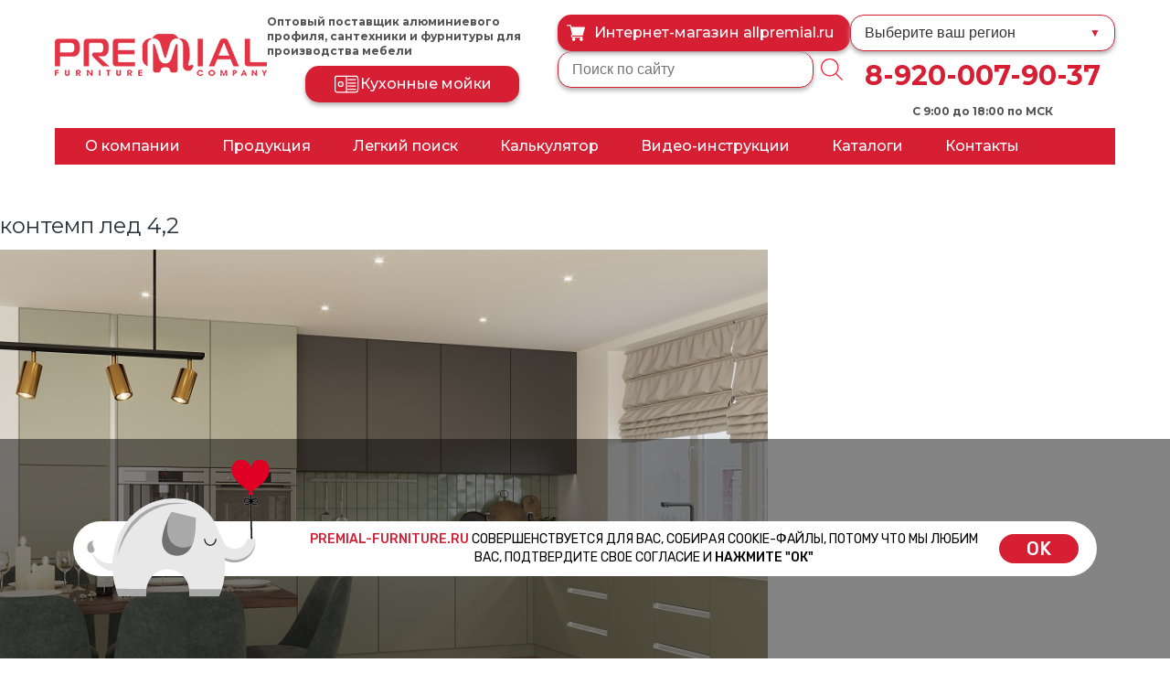

--- FILE ---
content_type: text/html; charset=UTF-8
request_url: https://premial-furniture.ru/news/profil-contemp-led-teper-i-v-dline-42-m/attachment/kontemp-led-42/
body_size: 27650
content:
<!DOCTYPE html>
<html lang="ru-RU">
<head>


	
	<meta charset="UTF-8">
	<meta http-equiv="X-UA-Compatible" content="IE=Edge">
  <meta name="viewport" content="width=device-width, initial-scale=1">
  <meta name="theme-color" content="#fff">
  <meta name="format-detection" content="telephone=no">
  <meta property="og:image" content="https://premial-furniture.ru/wp-content/themes/repremial/img/logo_premial_blood.png" />	
	
    <script charset="UTF-8" src="//cdn.sendpulse.com/js/push/598573ece023dc5e6b69e2134961535c_1.js" async></script>

	<script>(function(html){html.className = html.className.replace(/\bno-js\b/,'js')})(document.documentElement);</script>

	<!-- This site is optimized with the Yoast SEO plugin v15.5 - https://yoast.com/wordpress/plugins/seo/ -->
	<link media="all" href="https://premial-furniture.ru/wp-content/cache/autoptimize/css/autoptimize_51f60f0ef3aa2305c17f9aa0291118b7.css" rel="stylesheet" /><link media="only screen and (max-width: 768px)" href="https://premial-furniture.ru/wp-content/cache/autoptimize/css/autoptimize_dcb2de333eec7ab4ae31385ed8d6a393.css" rel="stylesheet" /><title>контемп лед 4,2 - Торговая марка Premial®</title>
	<meta name="robots" content="noindex, follow" />
	<meta property="og:locale" content="ru_RU" />
	<meta property="og:type" content="article" />
	<meta property="og:title" content="контемп лед 4,2 - Торговая марка Premial®" />
	<meta property="og:url" content="https://premial-furniture.ru/wp-content/uploads/2023/01/контемп-лед-42.jpg" />
	<meta property="og:site_name" content="Торговая марка Premial®" />
	<meta property="og:image" content="https://premial-furniture.ru/wp-content/uploads/2023/01/контемп-лед-42.jpg" />
	<meta property="og:image:width" content="900" />
	<meta property="og:image:height" content="600" />
	<meta name="twitter:card" content="summary_large_image" />
	<script type="application/ld+json" class="yoast-schema-graph">{"@context":"https://schema.org","@graph":[{"@type":"Organization","@id":"https://premial-furniture.ru/#organization","name":"PREMIAL\u00ae","url":"https://premial-furniture.ru/","sameAs":[],"logo":{"@type":"ImageObject","@id":"https://premial-furniture.ru/#logo","inLanguage":"ru-RU","url":"https://premial-furniture.ru/wp-content/uploads/2021/09/1200-premial.jpg","width":1200,"height":630,"caption":"PREMIAL\u00ae"},"image":{"@id":"https://premial-furniture.ru/#logo"}},{"@type":"WebSite","@id":"https://premial-furniture.ru/#website","url":"https://premial-furniture.ru/","name":"\u0422\u043e\u0440\u0433\u043e\u0432\u0430\u044f \u043c\u0430\u0440\u043a\u0430 Premial\u00ae","description":"\u041e\u043f\u0442\u043e\u0432\u0430\u044f \u043f\u0440\u043e\u0434\u0430\u0436\u0430 \u0430\u043b\u044e\u043c\u0438\u043d\u0438\u0435\u0432\u043e\u0433\u043e \u043f\u0440\u043e\u0444\u0438\u043b\u044f \u0438 \u043c\u0435\u0431\u0435\u043b\u044c\u043d\u044b\u0445 \u043a\u043e\u043c\u043f\u043b\u0435\u043a\u0442\u0443\u044e\u0449\u0438\u0445","publisher":{"@id":"https://premial-furniture.ru/#organization"},"potentialAction":[{"@type":"SearchAction","target":"https://premial-furniture.ru/?s={search_term_string}","query-input":"required name=search_term_string"}],"inLanguage":"ru-RU"},{"@type":"WebPage","@id":"https://premial-furniture.ru/wp-content/uploads/2023/01/\u043a\u043e\u043d\u0442\u0435\u043c\u043f-\u043b\u0435\u0434-42.jpg#webpage","url":"https://premial-furniture.ru/wp-content/uploads/2023/01/\u043a\u043e\u043d\u0442\u0435\u043c\u043f-\u043b\u0435\u0434-42.jpg","name":"\u043a\u043e\u043d\u0442\u0435\u043c\u043f \u043b\u0435\u0434 4,2 - \u0422\u043e\u0440\u0433\u043e\u0432\u0430\u044f \u043c\u0430\u0440\u043a\u0430 Premial\u00ae","isPartOf":{"@id":"https://premial-furniture.ru/#website"},"datePublished":"2023-01-30T08:27:24+00:00","dateModified":"2023-01-30T08:27:24+00:00","breadcrumb":{"@id":"https://premial-furniture.ru/wp-content/uploads/2023/01/\u043a\u043e\u043d\u0442\u0435\u043c\u043f-\u043b\u0435\u0434-42.jpg#breadcrumb"},"inLanguage":"ru-RU","potentialAction":[{"@type":"ReadAction","target":["https://premial-furniture.ru/wp-content/uploads/2023/01/\u043a\u043e\u043d\u0442\u0435\u043c\u043f-\u043b\u0435\u0434-42.jpg"]}]},{"@type":"BreadcrumbList","@id":"https://premial-furniture.ru/wp-content/uploads/2023/01/\u043a\u043e\u043d\u0442\u0435\u043c\u043f-\u043b\u0435\u0434-42.jpg#breadcrumb","itemListElement":[{"@type":"ListItem","position":1,"item":{"@type":"WebPage","@id":"https://premial-furniture.ru/","url":"https://premial-furniture.ru/","name":"\u0413\u043b\u0430\u0432\u043d\u0430\u044f \u0441\u0442\u0440\u0430\u043d\u0438\u0446\u0430"}},{"@type":"ListItem","position":2,"item":{"@type":"WebPage","@id":"https://premial-furniture.ru/news/","url":"https://premial-furniture.ru/news/","name":"\u041d\u043e\u0432\u043e\u0441\u0442\u0438"}},{"@type":"ListItem","position":3,"item":{"@type":"WebPage","@id":"https://premial-furniture.ru/news/profil-contemp-led-teper-i-v-dline-42-m/","url":"https://premial-furniture.ru/news/profil-contemp-led-teper-i-v-dline-42-m/","name":"\u041f\u0440\u043e\u0444\u0438\u043b\u044c Contemp\u00ae LED \u0442\u0435\u043f\u0435\u0440\u044c \u0438 \u0432 \u0434\u043b\u0438\u043d\u0435 4,2 \u043c!"}},{"@type":"ListItem","position":4,"item":{"@type":"WebPage","@id":"https://premial-furniture.ru/wp-content/uploads/2023/01/\u043a\u043e\u043d\u0442\u0435\u043c\u043f-\u043b\u0435\u0434-42.jpg","url":"https://premial-furniture.ru/wp-content/uploads/2023/01/\u043a\u043e\u043d\u0442\u0435\u043c\u043f-\u043b\u0435\u0434-42.jpg","name":"\u043a\u043e\u043d\u0442\u0435\u043c\u043f \u043b\u0435\u0434 4,2"}}]}]}</script>
	<!-- / Yoast SEO plugin. -->


<link rel="alternate" type="application/rss+xml" title="Торговая марка Premial® &raquo; Лента" href="https://premial-furniture.ru/feed/" />
<link rel="alternate" type="application/rss+xml" title="Торговая марка Premial® &raquo; Лента комментариев" href="https://premial-furniture.ru/comments/feed/" />

















<script type='text/javascript' id='jquery-core-js-extra'>
/* <![CDATA[ */
var ajax_object = {"ajaxurl":"https:\/\/premial-furniture.ru\/wp-admin\/admin-ajax.php","nonce":"24e89810be"};
/* ]]> */
</script>
<script type='text/javascript' src='https://premial-furniture.ru/wp-includes/js/jquery/jquery.min.js?ver=3.5.1' id='jquery-core-js'></script>
<script type='text/javascript' src='https://premial-furniture.ru/wp-includes/js/jquery/jquery-migrate.min.js?ver=3.3.2' id='jquery-migrate-js'></script>
<script type='text/javascript' id='cookie-notice-front-js-extra'>
/* <![CDATA[ */
var cnArgs = {"ajaxUrl":"https:\/\/premial-furniture.ru\/wp-admin\/admin-ajax.php","nonce":"70954a3c3a","hideEffect":"fade","position":"bottom","onScroll":"0","onScrollOffset":"100","onClick":"0","cookieName":"cookie_notice_accepted","cookieTime":"86400","cookieTimeRejected":"2592000","cookiePath":"\/","cookieDomain":"","redirection":"0","cache":"0","refuse":"0","revokeCookies":"0","revokeCookiesOpt":"automatic","secure":"1","coronabarActive":"0"};
/* ]]> */
</script>
<script type='text/javascript' src='https://premial-furniture.ru/wp-content/plugins/cookie-notice/js/front.min.js?ver=1.3.2' id='cookie-notice-front-js'></script>
<link rel="https://api.w.org/" href="https://premial-furniture.ru/wp-json/" /><link rel="alternate" type="application/json" href="https://premial-furniture.ru/wp-json/wp/v2/media/6490" /><link rel="EditURI" type="application/rsd+xml" title="RSD" href="https://premial-furniture.ru/xmlrpc.php?rsd" />
<link rel="wlwmanifest" type="application/wlwmanifest+xml" href="https://premial-furniture.ru/wp-includes/wlwmanifest.xml" /> 
<meta name="generator" content="WordPress 5.6.16" />
<meta name="generator" content="WooCommerce 4.8.0" />
<link rel='shortlink' href='https://premial-furniture.ru/?p=6490' />
<link rel="alternate" type="application/json+oembed" href="https://premial-furniture.ru/wp-json/oembed/1.0/embed?url=https%3A%2F%2Fpremial-furniture.ru%2Fnews%2Fprofil-contemp-led-teper-i-v-dline-42-m%2Fattachment%2Fkontemp-led-42%2F" />
<link rel="alternate" type="text/xml+oembed" href="https://premial-furniture.ru/wp-json/oembed/1.0/embed?url=https%3A%2F%2Fpremial-furniture.ru%2Fnews%2Fprofil-contemp-led-teper-i-v-dline-42-m%2Fattachment%2Fkontemp-led-42%2F&#038;format=xml" />
	<noscript><style>.woocommerce-product-gallery{ opacity: 1 !important; }</style></noscript>
			
		  


<script src="/wp-content/themes/repremial/lib/bootstrap/bootstrap.min.js" type="text/javascript"></script>

	
</head>
<body class="attachment attachment-template-default single single-attachment postid-6490 attachmentid-6490 attachment-jpeg theme-repremial cookies-not-set woocommerce-no-js group-blog no-sidebar" >
  <div class="visuallyhidden"><svg xmlns="http://www.w3.org/2000/svg"><symbol id="icon-catalog_01" viewBox="0 0 489 489">
  <path fill="currentColor" d="M470.4 75.56L250.7.96c-5.2-1-9.4-1-13.5 0L17.4 75.66C-.5 81.16 0 95.26 0 95.66v287.1c0 8.3 5.2 15.6 13.5 18.7l223.7 86.3c4 1.7 12.5 1 14.6 0l223.7-86.2c8.3-3.1 13.5-10.4 13.5-18.7V95.66c0-6.2-3.8-18.2-18.6-20.1zm-225.9-34l164.4 55.1-164.4 62.5-164.4-62.5 164.4-55.1zM40.6 368.26v-242.4l183.1 69.7v243.4l-183.1-70.7zm407.8 0l-183.1 70.7v-242.8l183.1-70.3v242.4z"/>
  </symbol><symbol id="icon-catalog_02" viewBox="0 0 427 427">
  <path fill="currentColor" d="M374.5 0h-322A7.5 7.5 0 0 0 45 7.5v412a7.5 7.5 0 0 0 7.5 7.5h322a7.5 7.5 0 0 0 7.5-7.5V7.5a7.5 7.5 0 0 0-7.5-7.5zM367 103H221V15h146v88zM221 221h146v88H221v-88zm0-15v-88h146v88H221zM60 15h146v397H60V15zm161 397v-88h146v88H221z"/>
  <path fill="currentColor" d="M184.5 179a7.5 7.5 0 0 0-7.5 7.5v54a7.5 7.5 0 1 0 15 0v-54a7.5 7.5 0 0 0-7.5-7.5z"/>
  </symbol><symbol id="icon-catalog_03" viewBox="0 0 60 60">
  <path fill="currentColor" d="M57 14v-.05l-.04-.22c0-.03-.02-.06-.03-.08l-.07-.16-.07-.08a1 1 0 0 0-.1-.12l-.08-.07-.08-.07-.06-.02-.04-.03-27-13a1 1 0 0 0-.9.01l-25 13c0 .01 0 .02-.02.03l-.04.01-.09.08-.08.07c-.04.03-.07.08-.1.12l-.06.08a.92.92 0 0 0-.08.17l-.02.07A1 1 0 0 0 3 14v32a1 1 0 0 0 .55.9l26 13h.05c.13.06.26.1.4.1s.27-.04.4-.1h.05l26-13A1 1 0 0 0 57 46V14zM29.02 2.11l24.71 11.9L30 25.88 6.2 13.98 29.02 2.12zM5 15.62l24 12v29.76l-24-12V15.62zm50 29.76l-24 12V27.62l24-12v29.76z"/>
  </symbol><symbol id="icon-catalog_04" viewBox="0 0 511 511">
  <path fill="currentColor" d="M471.5 32h-432A39.55 39.55 0 0 0 0 71.5v368A39.55 39.55 0 0 0 39.5 479h432a39.55 39.55 0 0 0 39.5-39.5v-368A39.55 39.55 0 0 0 471.5 32zM496 439.5c0 13.5-11 24.5-24.5 24.5h-432C26 464 15 453 15 439.5v-368C15 58 26 47 39.5 47h432C485 47 496 58 496 71.5v368z"/>
  </symbol><symbol id="icon-catalog_05" viewBox="-49 141 512 512">
  <path fill="currentColor" d="M315.989,389.985v-30.049h49.748v-30.001h-79.75v60.051h-63.987v-157.99
	c-0.001-17.641,14.352-31.993,31.992-31.993s31.993,14.353,31.993,31.993v37.99h30.001v-37.99
	c0.001-34.184-27.81-61.995-61.995-61.995s-61.995,27.811-61.995,61.995v157.989h-63.987v-60.051h-79.75v30.001h49.748v30.049H-49
	v36.207c0,91.496,74.438,165.933,165.934,165.933h45.039h90.052h45.039c91.496,0,165.934-74.437,165.934-165.933v-36.207h-147.01
	V389.985z M432.999,426.192c0,74.953-60.98,135.932-135.933,135.932H116.934c-74.953,0-135.933-60.979-135.933-135.932v-6.205
	h451.997V426.192z"/></symbol><symbol id="icon-catalog_06" viewBox="-49 141 512 512">
  <rect x="-1" y="200" style="fill:#D40000;" width="203" height="371"/>
<rect x="214" y="231" style="fill:#D40000;" width="203" height="371"/></symbol><symbol id="icon-catalog_07" viewBox="-49 141 512 512">
  <rect x="-35" y="178" style="fill:#D40000;" width="482" height="31"/>
<rect x="-11" y="225" style="fill:#D40000;" width="203" height="371"/>
<rect x="224" y="225" style="fill:#D40000;" width="203" height="371"/>
</symbol><symbol id="icon-catalog_08" viewBox="0 0 595.3 841.9">
  <path fill="currentColor" d="M529,389.9h-16.2c5.3-6.9,8.2-15.3,8.2-24v-16c0-22.1-17.9-40-40-40c-4.4,0-8,3.6-8,8v0.2
	c-6.9-5.3-15.3-8.2-24-8.2c-4.4,0-8,3.6-8,8v0.2c-6.9-5.3-15.3-8.2-24-8.2c-4.4,0-8,3.6-8,8v0.2c-6.9-5.3-15.3-8.2-24-8.2
	c-4.4,0-8,3.6-8,8v0.2c-6.9-5.3-15.3-8.2-24-8.2c-4.4,0-8,3.6-8,8v72h-40v-80c0-17.7-14.3-32-32-32s-32,14.3-32,32v16h16v-16
	c0-8.8,7.2-16,16-16s16,7.2,16,16v80H129v-18.3c0-1.5,0.6-2.9,1.7-4c4.1-4.1,6.4-9.6,6.3-15.3v-2.3c0-13.3-10.7-24-24-24v-16H97v16
	c-13.3,0-24,10.7-24,24v2.3c0,5.7,2.3,11.3,6.3,15.3c1.1,1.1,1.7,2.5,1.7,4v18.3H65c-4.4,0-8,3.6-8,8v32c0,4.4,3.6,8,8,8h8v216
	c0,4.4,3.6,8,8,8h432c4.4,0,8-3.6,8-8v-216h8c4.4,0,8-3.6,8-8v-32C537,393.5,533.4,389.9,529,389.9L529,389.9z M489,327.3
	c9.6,3.4,16,12.5,16,22.6v16c0,10.2-6.4,19.2-16,22.6V327.3z M457,327.3c9.6,3.4,16,12.5,16,22.6v16c0,10.2-6.4,19.2-16,22.6V327.3z
	 M425,327.3c9.6,3.4,16,12.5,16,22.6v16c0,10.2-6.4,19.2-16,22.6V327.3z M393,327.3c9.6,3.4,16,12.5,16,22.6v16
	c0,10.2-6.4,19.2-16,22.6V327.3z M361,327.3c9.6,3.4,16,12.5,16,22.6v16c0,10.2-6.4,19.2-16,22.6V327.3z M90.7,356.2
	c-1.1-1.1-1.7-2.5-1.7-4v-2.3c0-4.4,3.6-8,8-8h16c4.4,0,8,3.6,8,8v2.3c0,1.5-0.6,2.9-1.7,4c-4.1,4.1-6.4,9.6-6.3,15.3v18.3H97v-18.3
	C97,365.8,94.7,360.3,90.7,356.2L90.7,356.2z M505,645.9H89v-208h416V645.9z M521,421.9H73v-16h448V421.9z M521,421.9"/><path fill="currentColor" d="M529,181.9H65c-4.4,0-8,3.6-8,8v64c0,4.4,3.6,8,8,8h464c4.4,0,8-3.6,8-8v-64C537,185.5,533.4,181.9,529,181.9
	L529,181.9z M73,197.9h216v48H73V197.9z M521,245.9H305v-48h216V245.9z M521,245.9"/></symbol>

  <path fill="currentColor" d="M439.5 144H317.17a27.25 27.25 0 0 0-1.7-26.41l-31.02-48.74a7.5 7.5 0 0 0-1.02-1.28 39.54 39.54 0 0 0-55.86 0 39.35 39.35 0 0 0-11.54 27.3 7.6 7.6 0 0 0 0 1.28v.09c.04 1.82.2 3.63.48 5.43l3.68 42.33H71.5A23.53 23.53 0 0 0 48 167.5v232A23.53 23.53 0 0 0 71.5 423h368a23.53 23.53 0 0 0 23.5-23.5v-232a23.53 23.53 0 0 0-23.5-23.5zm-184-73c6.29 0 12.21 2.35 16.77 6.64l30.55 48a12.36 12.36 0 0 1-1.73 15.48 12.35 12.35 0 0 1-15.45 1.7l-48-30.55a24.29 24.29 0 0 1-6.21-12.2l-.42-4.82c.06-6.45 2.6-12.5 7.17-17.07A24.33 24.33 0 0 1 255.5 71zm19.4 82.77l-9.49 109.14c-.45 5.18-4.7 9.1-9.91 9.1s-9.47-3.92-9.92-9.1l-11.76-135.29 41.08 26.15zM448 399.5c0 4.69-3.81 8.5-8.5 8.5h-368a8.51 8.51 0 0 1-8.5-8.5v-232c0-4.69 3.81-8.5 8.5-8.5h150l9.14 105.21c1.13 13 11.82 22.79 24.86 22.79s23.73-9.8 24.86-22.79l9.1-104.58a27.13 27.13 0 0 0 9.54-.66l.51.03H439.5c4.69 0 8.5 3.81 8.5 8.5v232zM71.5 79h96a7.5 7.5 0 0 0 0-15h-96a7.5 7.5 0 0 0 0 15z"/>
  <path fill="currentColor" d="M71.5 103h96a7.5 7.5 0 0 0 0-15h-96a7.5 7.5 0 0 0 0 15zm0 24h96a7.5 7.5 0 0 0 0-15h-96a7.5 7.5 0 0 0 0 15zm272-48h96a7.5 7.5 0 0 0 0-15h-96a7.5 7.5 0 0 0 0 15zm0 24h96a7.5 7.5 0 0 0 0-15h-96a7.5 7.5 0 0 0 0 15zm0 24h96a7.5 7.5 0 0 0 0-15h-96a7.5 7.5 0 0 0 0 15zm-88-24a7.51 7.51 0 0 0 0-15 7.53 7.53 0 0 0-7.5 7.5 7.53 7.53 0 0 0 7.5 7.5z"/>
  </symbol><symbol id="icon-menu" viewBox="0 0 24 24">
  <path d="M24 6H0V2h24v4zm0 4H0v4h24v-4zm0 8H0v4h24v-4z"/>
  </symbol><symbol id="icon-partners_01" viewBox="0 0 480 480">
  <path fill="currentColor" d="M123.58 102.5c-9-9.3-21.4-14.54-34.35-14.5h-2.46a47.61 47.61 0 0 0-34.31 14.5 44 44 0 0 0-12.42 32.63l.94 21.53A45.98 45.98 0 0 0 87.7 200h.6a45.98 45.98 0 0 0 46.72-43.34l.98-21.53a44 44 0 0 0-12.42-32.63zm-4.54 53.5a30.03 30.03 0 0 1-30.74 28h-.6a30.03 30.03 0 0 1-30.74-28l-.28-6.54a72.2 72.2 0 0 0 41.82-15.7 35.73 35.73 0 0 0 20.87 14.64l-.33 7.6zm-10.03-37.82a8 8 0 0 0-6.4-6.81c-3.37-.7-6.8.85-8.5 3.84-.1.17-10.03 15.87-38.05 18.27A28.21 28.21 0 0 1 64 113.6a31.62 31.62 0 0 1 22.77-9.6h2.46a31.62 31.62 0 0 1 22.77 9.6 28.2 28.2 0 0 1 7.8 17.97 18.93 18.93 0 0 1-10.8-13.39zM435.58 294.5c-9-9.3-21.4-14.54-34.35-14.5h-2.46a47.61 47.61 0 0 0-34.31 14.5 44 44 0 0 0-12.42 32.63l.94 21.53A45.98 45.98 0 0 0 399.7 392h.6a45.98 45.98 0 0 0 46.72-43.34l.98-21.53a44 44 0 0 0-12.42-32.63zM432 326.48l-.96 21.52a30.03 30.03 0 0 1-30.74 28h-.6a30.03 30.03 0 0 1-30.74-28l-.96-21.56a28.24 28.24 0 0 1 8-20.84 31.62 31.62 0 0 1 22.77-9.6h2.46a31.62 31.62 0 0 1 22.77 9.6 28.24 28.24 0 0 1 8 20.88z"/>
  <path fill="currentColor" d="M247.13 116.34a22.14 22.14 0 0 0-30.79 0l-89.3 89.32a8 8 0 0 1-5.67 2.34H40a40.05 40.05 0 0 0-40 40v112a24 24 0 0 0 32 22.63V392a8 8 0 0 0 8 8h96a8 8 0 0 0 8-8V262.29a8 8 0 0 1 2.14-5.46l101.52-109.17a22.14 22.14 0 0 0-.53-31.32zm-10.9 20.13l-.09.08-101.74 109.4a24 24 0 0 0-6.4 16.34V384H48V264a8 8 0 0 0-16 0v96a8 8 0 0 1-16 0V248a24 24 0 0 1 24-24h81.37a23.82 23.82 0 0 0 16.97-7.03l89.32-89.31a6.31 6.31 0 0 1 8.68 0 6.23 6.23 0 0 1-.1 8.8z"/>
  <path fill="currentColor" d="M88 232a8 8 0 0 0-8 8v96a8 8 0 0 0 16 0v-96a8 8 0 0 0-8-8zm171.54 62.5a47.61 47.61 0 0 0-34.3-14.5h-2.47a47.61 47.61 0 0 0-34.31 14.5 44 44 0 0 0-12.42 32.63l.94 21.53A45.98 45.98 0 0 0 223.7 392h.6a45.98 45.98 0 0 0 46.72-43.34l.94-21.53a44 44 0 0 0-12.42-32.63zM256 326.48l-.96 21.52a30.03 30.03 0 0 1-30.74 28h-.6a30.03 30.03 0 0 1-30.74-28l-.96-21.56a28.24 28.24 0 0 1 8-20.84 31.62 31.62 0 0 1 22.77-9.6h2.46a31.62 31.62 0 0 1 22.77 9.6 28.24 28.24 0 0 1 8 20.88zm9.34 73.52h-82.68A38.7 38.7 0 0 0 144 438.66V472a8 8 0 0 0 16 0v-33.34A22.69 22.69 0 0 1 182.66 416h82.68A22.69 22.69 0 0 1 288 438.66V472a8 8 0 0 0 16 0v-33.34A38.7 38.7 0 0 0 265.34 400zm176 0h-82.68A38.7 38.7 0 0 0 320 438.66V472a8 8 0 0 0 16 0v-33.34A22.69 22.69 0 0 1 358.66 416h82.68A22.69 22.69 0 0 1 464 438.66V472a8 8 0 0 0 16 0v-33.34A38.7 38.7 0 0 0 441.34 400zM456.4 0H175.6A23.83 23.83 0 0 0 152 24v120a8 8 0 0 0 16 0V48h296v192c.1 4.3-3.3 7.88-7.6 8h-273a8 8 0 0 0 0 16h273a23.83 23.83 0 0 0 23.6-24V24a23.83 23.83 0 0 0-23.6-24zm7.6 32H168v-8a7.82 7.82 0 0 1 7.6-8h280.8c4.3.12 7.7 3.7 7.6 8v8z"/>
  <path fill="currentColor" d="M440 102a8 8 0 0 0-8 8v114a8 8 0 0 0 16 0V110a8 8 0 0 0-8-8zm-32 50a8 8 0 0 0-8 8v64a8 8 0 0 0 16 0v-64a8 8 0 0 0-8-8zm-32-16a8 8 0 0 0-8 8v80a8 8 0 0 0 16 0v-80a8 8 0 0 0-8-8zm-32 48a8 8 0 0 0-8 8v32a8 8 0 0 0 16 0v-32a8 8 0 0 0-8-8z"/>
  <path fill="currentColor" d="M444.44 65.34a8 8 0 0 0-11.1 2.22l-27.3 40.96L380.8 89.6a8 8 0 0 0-12 2.82l-31.15 62.32-30.45 22.86a8 8 0 1 0 9.6 12.8l32-24c1-.74 1.83-1.7 2.4-2.82l27.7-55.43 24.3 18.25a8 8 0 0 0 11.46-1.96l32-48a8 8 0 0 0-2.22-11.1zM288 64h-96a8 8 0 0 0 0 16h96a8 8 0 0 0 0-16zm48 0h-16a8 8 0 0 0 0 16h16a8 8 0 0 0 0-16z"/>
  </symbol><symbol id="icon-partners_02" viewBox="0 0 330.34 330.34">
  <path fill="currentColor" d="M306.76 165.93a8.1 8.1 0 0 0-10.4-4.83l-75.88 27.8 61.34-61.3a8.08 8.08 0 0 0 0-11.45l-47.45-47.48a8.1 8.1 0 0 0-11.45 0l-60.16 60.12 33.74-80.04a8.1 8.1 0 0 0-4.32-10.6l-61.84-26.08a8.09 8.09 0 0 0-10.62 4.31L86.4 95.43V11.27a8.1 8.1 0 0 0-8.1-8.1H8.1a8.1 8.1 0 0 0-8.1 8.1v307.8a8.1 8.1 0 0 0 8.1 8.1h70.2c.99 0 1.93-.2 2.8-.53.88.32 1.8.53 2.74.53.93 0 1.87-.16 2.79-.5l238.4-87.33a8.1 8.1 0 0 0 4.81-10.4l-23.08-63.01zM47.88 310.97H16.2V19.37h54v291.6H47.88zM178.43 49.92l-46.05 109.23-8.34 19.78-8.35 19.79-14.24 33.79-8.6 20.4-6.45 15.3V137.15l45.1-106.99 46.93 19.77zM113.64 245.3l8.6-20.4 23.84-56.53 82.56-82.5 36 36.01-80.34 80.29-27.25 27.23-63.42 63.38 20.01-47.48zm-6.09 56.47l85.67-85.62 101.11-37.04 17.52 47.81-204.3 74.85z"/>
  <path fill="currentColor" d="M43.2 277.67c-.36 0-.7.08-1.04.1a11.61 11.61 0 0 0-10.3 8.86c-.22.88-.36 1.8-.36 2.74 0 2.57.85 4.92 2.25 6.86a11.66 11.66 0 0 0 9.45 4.84c.57 0 1.1-.09 1.65-.17a11.57 11.57 0 0 0 9.94-10.5c.03-.35.1-.68.1-1.04a11.68 11.68 0 0 0-11.69-11.7z"/>
  </symbol><symbol id="icon-partners_03" viewBox="0 0 512 512">
  <path fill="currentColor" d="M360.46 443.99a8.51 8.51 0 0 0-10.34 6.2l-8.53 34.14a8.53 8.53 0 1 0 16.56 4.14l8.53-34.13a8.54 8.54 0 0 0-6.22-10.35zM256 273.07c1.1 0 2.22-.22 3.26-.65l93.87-38.85a8.53 8.53 0 0 0-6.54-15.77L256 255.3 17.07 156.43v-2.83a8.54 8.54 0 0 0-17.07 0v8.53a8.52 8.52 0 0 0 5.27 7.89l247.47 102.4c1.04.43 2.15.65 3.26.65zm101.51 87.42a8.52 8.52 0 0 0-11.42-3.87c-16.2 8-43.28 17.33-81.56 18.6v-76.55a8.54 8.54 0 0 0-17.06 0v76.47c-105.96-3.38-140.15-67.56-145.07-78.25v-57.96a8.54 8.54 0 0 0-17.07 0v59.74c0 1.08.21 2.15.61 3.17 1.49 3.7 37.8 90.7 170.06 90.7 46.23 0 78.62-11.22 97.65-20.63a8.51 8.51 0 0 0 3.86-11.42zM384 452.27a8.53 8.53 0 0 0-8.53 8.53v25.6a8.53 8.53 0 1 0 17.06 0v-25.6a8.53 8.53 0 0 0-8.53-8.53z"/>
  <path fill="currentColor" d="M503.47 145.07a8.53 8.53 0 0 0-8.54 8.53v2.81l-102.4 42.15v-15.42l114.2-47.26a8.53 8.53 0 0 0 0-15.77L259.27 17.71a8.54 8.54 0 0 0-6.52 0L5.27 120.11a8.53 8.53 0 0 0 0 15.77l247.47 102.4a8.45 8.45 0 0 0 6.52 0l89.48-37.02a8.52 8.52 0 1 0-6.52-15.76L256 221.17 30.85 128 256 34.83 481.15 128l-97.97 40.54-93.84-35.04c.5-1.77.8-3.6.8-5.5 0-14.35-15-25.6-34.14-25.6s-34.13 11.25-34.13 25.6c0 14.35 15 25.6 34.13 25.6 8.54 0 16.16-2.33 22.08-6.09l97.39 36.37V394.1a25.57 25.57 0 0 0-17.07 24.03c0 14.12 11.49 25.6 25.6 25.6s25.6-11.48 25.6-25.6a25.57 25.57 0 0 0-17.07-24.03v-48.43c24.5-18.5 33.28-43.12 33.67-44.21.3-.9.47-1.85.47-2.8v-59.73a8.53 8.53 0 1 0-17.07 0v58.16c-1.48 3.62-6.6 14.77-17.07 25.78V217.02l114.19-47a8.53 8.53 0 0 0 5.28-7.89v-8.53a8.53 8.53 0 0 0-8.53-8.53zM256 136.53c-10.42 0-17.07-5.05-17.07-8.53 0-3.48 6.65-8.53 17.07-8.53s17.07 5.05 17.07 8.53c0 3.48-6.65 8.53-17.07 8.53zm128 290.14a8.54 8.54 0 1 1 .02-17.09 8.54 8.54 0 0 1-.02 17.09zm33.88 23.53a8.53 8.53 0 1 0-16.56 4.14l8.54 34.13a8.54 8.54 0 0 0 16.55-4.15l-8.53-34.13z"/>
  </symbol><symbol id="icon-partners_04" viewBox="0 0 60 60">
  <path fill="currentColor" d="M31 16H17v14h14V16zm-2 12H19V18h10v10zm23-12H36a1 1 0 1 0 0 2h16a1 1 0 1 0 0-2zm0 6H36a1 1 0 1 0 0 2h16a1 1 0 1 0 0-2zm0 6H36a1 1 0 1 0 0 2h16a1 1 0 1 0 0-2zm0 6H19a1 1 0 1 0 0 2h33a1 1 0 1 0 0-2zm-18 6H19a1 1 0 1 0 0 2h15a1 1 0 1 0 0-2zm0 6H19a1 1 0 1 0 0 2h15a1 1 0 1 0 0-2zm0 6H19a1 1 0 1 0 0 2h15a1 1 0 1 0 0-2zm5 2h14V40H39v14zm2-12h10v10H41V42z"/>
  <path fill="currentColor" d="M59 13l-.01-.05V0H11v30H1v24a6 6 0 0 0 6 6h46a6 6 0 0 0 5.99-5.99V13.05L59 13zM56.99 2v10H13V2h43.99zM3 54V32h8v22a4 4 0 0 1-8 0zm50 4H11.47l.04-.06a5.96 5.96 0 0 0 1.06-1.72l.04-.12c.12-.3.21-.62.28-.95l.01-.09c.06-.34.1-.7.1-1.06V14h43.99v40.01A4 4 0 0 1 53 58z"/>
  <path fill="currentColor" d="M47 4H23v6h24V4zm-2 4H25V6h20v2z"/>
  </symbol><symbol id="icon-partners_05" viewBox="0 0 302.41 302.41">
  <path fill="currentColor" d="M95.76 302.41h110.88V40.32H95.76v262.1zM105.84 50.4h90.73v241.94h-90.72V50.4z"/>
  <path fill="currentColor" d="M120.96 206.64h60.48v55.46h-60.48zm90.73-166.32v262.1l90.72-40.32V0L211.7 40.32zm80.65 215.22l-70.57 31.36V46.87l70.57-31.55v240.22zM0 262.1l90.72 40.31V40.32L0 0v262.1zM10.08 15.3l70.56 31.56V286.9l-70.56-31.37V15.3z"/>
  <path fill="currentColor" d="M20.16 131.51l50.4 23.98V85.22l-50.4-23.99zm262.08-35l-50.38 23.99v34.99l50.38-23.98zm-100.8-5.79h-60.48a5.05 5.05 0 0 0 0 10.09h60.48a5.05 5.05 0 1 0 0-10.09zm0 20.16h-60.48a5.05 5.05 0 0 0 0 10.1h60.48a5.05 5.05 0 1 0 0-10.1zm0 20.17h-60.48a5.05 5.05 0 0 0 0 10.07h60.48a5.05 5.05 0 0 0 5.06-5.03 5.06 5.06 0 0 0-5.06-5.04zm53.92 54.97c.7 0 1.41-.17 2.13-.5l42-19.9c2.44-1.15 4.36-4.02 4.36-6.51 0-2.19-1.44-3.72-3.51-3.72-.69 0-1.42.17-2.14.52l-42 19.88c-2.44 1.16-4.35 4.02-4.35 6.52.01 2.19 1.45 3.71 3.51 3.71zM66.21 175.8l-42-19.9a5 5 0 0 0-2.13-.51c-2.07 0-3.51 1.53-3.51 3.72 0 2.5 1.92 5.36 4.36 6.51l42 19.9c.72.33 1.43.5 2.12.5 2.07 0 3.51-1.52 3.51-3.71 0-2.5-1.91-5.36-4.35-6.52zm169.15 33.6c.7 0 1.41-.18 2.13-.52l42-19.89c2.44-1.15 4.36-4 4.36-6.5 0-2.2-1.44-3.73-3.51-3.73-.69 0-1.42.17-2.14.52l-42 19.88c-2.44 1.17-4.35 4.03-4.35 6.52.01 2.2 1.45 3.72 3.51 3.72z"/>
  </symbol><symbol id="icon-partners_06" viewBox="0 0 330.3 330.3">
  <path fill="currentColor" d="M306.8 165.9a8.04 8.04 0 0 0-10.4-4.8l-75.9 27.8 61.3-61.3a8.2 8.2 0 0 0 2.4-5.7c0-2.1-.8-4.2-2.4-5.7l-47.4-47.5a8.09 8.09 0 0 0-11.5 0l-60.2 60.1 33.7-80c.8-2 .8-4.2 0-6.2S194 39 192 38.2l-61.8-26.1c-4.1-1.8-8.9.2-10.6 4.3l-33.3 79V11.3c0-4.5-3.6-8.1-8.1-8.1H8.1C3.6 3.2 0 6.8 0 11.3v307.8c0 4.5 3.6 8.1 8.1 8.1h70.2c1 0 1.9-.2 2.8-.5.9.3 1.8.5 2.7.5.9 0 1.9-.2 2.8-.5L325 239.3c4.2-1.5 6.4-6.2 4.8-10.4l-23-63zM47.9 311H16.2V19.4h54V311H47.9zM178.4 49.9l-46 109.2-8.3 19.8-8.3 19.8-14.2 33.8-8.6 20.4-6.4 15.3V137.1l45.1-107 46.7 19.8zm-64.8 195.4l8.6-20.4 23.8-56.5 82.6-82.5 36 36-80.3 80.3-27.3 27.2-63.4 63.4 20-47.5zm-6 56.5l85.7-85.6 101.1-37 17.5 47.8-204.3 74.8z"/>
  <path fill="currentColor" d="M43.2 277.7c-.4 0-.7.1-1 .1a11.84 11.84 0 0 0-10.3 8.8c-.2.9-.4 1.8-.4 2.7 0 2.6.9 4.9 2.3 6.9 2.1 2.9 5.5 4.8 9.4 4.8.6 0 1.1-.1 1.7-.2a11.45 11.45 0 0 0 9.9-10.5c0-.3.1-.7.1-1 0-6.4-5.2-11.6-11.7-11.6z"/>
  <path fill="currentColor" d="M162.5 241.2a80 80 0 1 0 160 0 80 80 0 1 0-160 0"/>
  <path fill="#fff" d="M188.3 220.3c0-4 .9-7.8 2.6-11.4 1.7-3.6 4.4-6.4 8-8.3s7.8-2.9 12.7-2.9c7.2 0 12.9 2.1 17 6.2s6.2 9.6 6.2 16.4c0 6.9-2.1 12.4-6.2 16.5s-9.8 6.2-17 6.2c-4.9 0-9.1-1-12.7-2.9s-6.2-4.7-8-8.3a27.2 27.2 0 0 1-2.6-11.5zm16.5.1c0 4.8.8 8.4 2.3 10.5 1 1.4 2.5 2.2 4.5 2.2s3.4-.7 4.4-2.2c1.6-2.2 2.3-5.7 2.3-10.5s-.8-8.3-2.3-10.5c-1-1.4-2.4-2.1-4.4-2.1-2 0-3.4.7-4.5 2.1-1.6 2.1-2.3 5.6-2.3 10.5zm56.4-22.7h12.4L224 289.5h-12.3l49.5-91.8zm-11 69c0-4 .9-7.8 2.6-11.4 1.7-3.6 4.4-6.3 8-8.3 3.6-2 7.8-2.9 12.7-2.9 7.2 0 12.9 2.1 17.1 6.2 4.1 4.1 6.2 9.6 6.2 16.4 0 6.8-2.1 12.3-6.2 16.4-4.1 4.1-9.8 6.2-17.1 6.2-4.8 0-9.1-1-12.7-2.9-3.6-2-6.3-4.7-8-8.3-1.7-3.6-2.6-7.4-2.6-11.4zm16.5.1c0 4.8.8 8.4 2.3 10.5 1 1.4 2.4 2.1 4.4 2.1 2 0 3.4-.7 4.5-2.1 1.6-2.2 2.3-5.7 2.3-10.5s-.8-8.4-2.3-10.6c-1-1.4-2.5-2.1-4.5-2.1s-3.4.7-4.4 2.2c-1.5 2.2-2.3 5.7-2.3 10.5z"/>
  </symbol><symbol id="icon-partners_07" viewBox="0 0 60 60">
  <path fill="currentColor" d="M50.59 0H9.4C7.81 0 6.5 1.3 6.5 2.91V57.1c0 1.6 1.3 2.91 2.91 2.91H50.6c1.6 0 2.91-1.3 2.91-2.91V2.9c0-1.6-1.3-2.91-2.91-2.91zm.91 57.09c0 .5-.41.91-.91.91H9.4a.92.92 0 0 1-.91-.91V2.9c0-.5.41-.91.91-.91h41.2c.5 0 .91.41.91.91v54.2z"/>
  <path fill="currentColor" d="M11.5 55h11V44h-11v11zm2-9h7v7h-7v-7zm11 9h11V44h-11v11zm2-9h7v7h-7v-7zm11 9h11V31h-11v24zm2-22h7v20h-7V33zm-28 9h11V31h-11v11zm2-9h7v7h-7v-7zm11 9h11V31h-11v11zm2-9h7v7h-7v-7zm-15-4h11V18h-11v11zm2-9h7v7h-7v-7zm11 9h11V18h-11v11zm2-9h7v7h-7v-7zm11 9h11V18h-11v11zm2-9h7v7h-7v-7zm-28-5h37V5h-37v10zm2-8h33v6h-33V7z"/>
  </symbol><symbol id="icon-partners_08" viewBox="0 -32 512 511">
  <path fill="currentColor" d="M58.45 75.08a9.65 9.65 0 0 1-3.82-.77 9.86 9.86 0 0 1-5.41-5.4 9.66 9.66 0 0 1 0-7.65 10.04 10.04 0 0 1 2.16-3.24 9.53 9.53 0 0 1 3.25-2.16 9.64 9.64 0 0 1 7.64 0 9.5 9.5 0 0 1 4.49 3.68 9.83 9.83 0 0 1 1.69 5.54 9.95 9.95 0 0 1-1.7 5.55A9.48 9.48 0 0 1 64 73.4a9.9 9.9 0 0 1-3.6 1.5c-.64.13-1.3.2-1.95.2zM317.48 129a9.62 9.62 0 0 1-3.82-.76 9.9 9.9 0 0 1-5.98-7.28 10.08 10.08 0 0 1 4.25-10.27 9.62 9.62 0 0 1 3.6-1.49 9.98 9.98 0 0 1 9.02 16.87 10.03 10.03 0 0 1-7.07 2.93zm0 0"/>
  <path fill="currentColor" d="M500.9 30.63H108.7A58.47 58.47 0 0 0 57.6.5a58.23 58.23 0 0 0-41.62 17.6A56.12 56.12 0 0 0 .02 59.09v325.5a60.06 60.06 0 0 0 0 3.35c-.3 15.3 5.54 29.88 16.47 41.05a60.55 60.55 0 0 0 43.03 18.13H502a10 10 0 0 0 10-10V41.72a11.1 11.1 0 0 0-11.1-11.1zM30.36 32.02A37.6 37.6 0 0 1 57.6 20.5a38.47 38.47 0 0 1 38.43 38.43v284.89a58.24 58.24 0 0 0-27.57-13.44V104.8a10 10 0 1 0-20 0v225.3a58.41 58.41 0 0 0-28.43 13.08V58.61a36.25 36.25 0 0 1 10.33-26.59zM492 427.11H59.52A40.43 40.43 0 0 1 30.8 415a36.88 36.88 0 0 1-10.77-26.75v-3.31c.33-9 3.94-17.46 10.33-24.05a37.6 37.6 0 0 1 27.24-11.52 38.47 38.47 0 0 1 38.43 38.42 10 10 0 1 0 20 0V58.93c0-2.82-.2-5.59-.59-8.3H492zm0 0"/>
  <path fill="currentColor" d="M169.95 257.48h147.53a10 10 0 0 0 9.9-11.42c.07-.47.1-.94.1-1.42V162a10 10 0 1 0-20 0v75.48h-38.66v-29.39a10 10 0 0 0-10-10 47.4 47.4 0 0 0-46.66 39.39h-32.21V93.52h68.87v49.97h-41.17a10 10 0 0 0 0 20h51.17a10 10 0 0 0 10-10V93.52h111.21a47.47 47.47 0 0 0 38.32 36.66v30.32h-52.2a10 10 0 0 0 0 20h52.2v56.98h-47.2a10 10 0 1 0 0 20h57.2a10 10 0 0 0 10-10V83.52a10 10 0 0 0-10-10h-258.4a10 10 0 0 0-10 10v163.96a10 10 0 0 0 10 10zm78.87-37.5v17.5h-16.16c2.44-8 8.45-14.45 16.16-17.5zM418.35 93.53v16.15a27.47 27.47 0 0 1-17.49-16.15zm10 252.39h-258.4a10 10 0 0 1-10-10V296.8a10 10 0 0 1 10-10h258.4a10 10 0 0 1 10 10v39.12a10 10 0 0 1-10 10zm-248.4-20h238.4V306.8h-238.4zm248.4 66.88a9.94 9.94 0 0 1-7.07-2.94 10.07 10.07 0 0 1-2.73-9.02 10.05 10.05 0 0 1 7.85-7.85c3.25-.66 6.7.41 9.02 2.73a10.07 10.07 0 0 1 2.93 7.07c0 2.64-1.07 5.21-2.93 7.07a10.07 10.07 0 0 1-7.07 2.93zm-43 0h-215.4a10 10 0 1 1 0-20h215.4a10 10 0 0 1 0 20zm0 0"/>
  </symbol><symbol id="icon-pdf" viewBox="0 0 384 512">
  <path fill="#fff" d="M181.9 256.1c-5-16-4.9-46.9-2-46.9 8.4 0 7.6 36.9 2 46.9zm-1.7 47.2c-7.7 20.2-17.3 43.3-28.4 62.7 18.3-7 39-17.2 62.9-21.9-12.7-9.6-24.9-23.4-34.5-40.8zM86.1 428.1c0 .8 13.2-5.4 34.9-40.2-6.7 6.3-29.1 24.5-34.9 40.2zM248 160h136v328c0 13.3-10.7 24-24 24H24c-13.3 0-24-10.7-24-24V24C0 10.7 10.7 0 24 0h200v136c0 13.2 10.8 24 24 24zm-8 171.8c-20-12.2-33.3-29-42.7-53.8 4.5-18.5 11.6-46.6 6.2-64.2-4.7-29.4-42.4-26.5-47.8-6.8-5 18.3-.4 44.1 8.1 77-11.6 27.6-28.7 64.6-40.8 85.8-.1 0-.1.1-.2.1-27.1 13.9-73.6 44.5-54.5 68 5.6 6.9 16 10 21.5 10 17.9 0 35.7-18 61.1-61.8 25.8-8.5 54.1-19.1 79-23.2 21.7 11.8 47.1 19.5 64 19.5 29.2 0 31.2-32 19.7-43.4-13.9-13.6-54.3-9.7-73.6-7.2zM377 105L279 7c-4.5-4.5-10.6-7-17-7h-6v128h128v-6.1c0-6.3-2.5-12.4-7-16.9zm-74.1 255.3c4.1-2.7-2.5-11.9-42.8-9 37.1 15.8 42.8 9 42.8 9z"/>
  </symbol><symbol id="icon-search" viewBox="0 0 24 24">
  <path fill="#fff" d="M21.172 24l-7.387-7.387A8.945 8.945 0 0 1 9 18c-4.971 0-9-4.029-9-9s4.029-9 9-9 9 4.029 9 9a8.951 8.951 0 0 1-1.387 4.785L24 21.172 21.172 24zM9 16c3.859 0 7-3.14 7-7s-3.141-7-7-7-7 3.14-7 7 3.141 7 7 7z"/>
  </symbol><symbol id="icon-up" viewBox="0 0 24 24">
  <path fill="currentColor" d="M12 24c6.627 0 12-5.373 12-12S18.627 0 12 0 0 5.373 0 12s5.373 12 12 12zm0-22c5.514 0 10 4.486 10 10s-4.486 10-10 10S2 17.514 2 12 6.486 2 12 2zm2 14h-4v-1h4v1zm0 1v1h-4v-1h4zm-4-6H6l6-6 6 6h-4v3h-4v-3z"/>
  </symbol></svg></div>
    <div class="page">
    <!-- BEGIN content -->

       <!-- end .topbar -->
      <header class="section header">
    <div class="section__inner">
            <a href="/"><img class="logo__image nomobile" src="/wp-content/themes/repremial/img/logo_premial_blood.png" alt="Логотип Премиал"></a>
            <div class="logo-col">
              <p class="logo__description">Оптовый поставщик алюминиевого профиля, сантехники и фурнитуры для производства мебели </p>
              <a href="https://mypremial.ru/" class="btn-white btn-white--compact" aria-label="Кухонные мойки">
              <svg viewBox="0 0 24 24" height="30" fill="none"
                   stroke="currentColor" stroke-width="1" stroke-linecap="round" stroke-linejoin="round" aria-hidden="true">
                <rect x="2" y="5" width="20" height="14" rx="2"/>
                <path d="M12 5v14"/>
                <circle cx="7" cy="12" r="2"/>
              <path d="M13.5 8 L20 8"/>
              <path d="M13.5 11 L20 11"/>
              <path d="M13.5 13.6 L20 13.6"/>
              <path d="M13.5 16.5 L20 16.5"/>
              </svg>
              Кухонные мойки</a>
            </div>
            

        <div class="header__right-section">
    <div class="header__catalog">
        <a href="https://www.allpremial.ru/" class="btn btn--block btn--light btn--outline">
            <img src="/wp-content/themes/repremial/img/cart-icon.png">
            <span>Интернет-магазин allpremial.ru</span>
        </a>
        
        <div class="header__catalog-tooltip">
            <u>allpremial.ru</u> - вся фурнитура здесь.<br>
        <b>Для дилеров и оптовиков:</b> по всей России.<br>
        <b>Для мебельщиков, дилеров и оптовиков:</b> по Нижегородской области.<br><br>
        <i>Для получения персональных цен свяжитесь с вашим менеджером.</i>
        </div>
    </div>
    
    <div class="header__search">
        <div class="search-widget">
    <form role="search" method="get" action="https://premial-furniture.ru/">
        <input type="text" name="s" placeholder="Поиск по сайту" value="" />
        <button class="search-button" type="submit" aria-label="Поиск">
            <img src="/wp-content/themes/repremial/img/search_pic_red.png">
        </button>
    </form>
</div>    </div>
</div>
       
        <div class="header__contacts">
    <div class="region-selector">
        <div class="custom-dropdown">
            <button class="dropdown-toggle" aria-expanded="false">
                <span class="selected-text">Выберите ваш регион</span>
                <span class="dropdown-arrow">▼</span>
            </button>
            
            <div class="dropdown-menu">
                <div class="search-container">
                    <input type="text" id="region-search" 
                           class="search-input" 
                           placeholder="Введите название региона..." 
                           aria-label="Поиск региона">
                </div>
                
                <ul class="regions-list">
                                            <li class="region-item" 
                            data-id="7853"
                            data-title="Алтайский край">
                            Алтайский край                        </li>
                                            <li class="region-item" 
                            data-id="7970"
                            data-title="Амурская область">
                            Амурская область                        </li>
                                            <li class="region-item" 
                            data-id="7856"
                            data-title="Архангельская область">
                            Архангельская область                        </li>
                                            <li class="region-item" 
                            data-id="7858"
                            data-title="Астраханская область">
                            Астраханская область                        </li>
                                            <li class="region-item" 
                            data-id="7863"
                            data-title="Белгородская область">
                            Белгородская область                        </li>
                                            <li class="region-item" 
                            data-id="7867"
                            data-title="Брянская область">
                            Брянская область                        </li>
                                            <li class="region-item" 
                            data-id="7869"
                            data-title="Владимирская область">
                            Владимирская область                        </li>
                                            <li class="region-item" 
                            data-id="7871"
                            data-title="Волгоградская область">
                            Волгоградская область                        </li>
                                            <li class="region-item" 
                            data-id="7873"
                            data-title="Вологодская область">
                            Вологодская область                        </li>
                                            <li class="region-item" 
                            data-id="7875"
                            data-title="Воронежская область">
                            Воронежская область                        </li>
                                            <li class="region-item" 
                            data-id="7879"
                            data-title="Забайкальский край">
                            Забайкальский край                        </li>
                                            <li class="region-item" 
                            data-id="7881"
                            data-title="Ивановская область">
                            Ивановская область                        </li>
                                            <li class="region-item" 
                            data-id="7883"
                            data-title="Иркутская область">
                            Иркутская область                        </li>
                                            <li class="region-item" 
                            data-id="7980"
                            data-title="Кабардино-Балкарская Республика">
                            Кабардино-Балкарская Республика                        </li>
                                            <li class="region-item" 
                            data-id="7885"
                            data-title="Калининградская область">
                            Калининградская область                        </li>
                                            <li class="region-item" 
                            data-id="7887"
                            data-title="Калужская область">
                            Калужская область                        </li>
                                            <li class="region-item" 
                            data-id="7889"
                            data-title="Камчатский край">
                            Камчатский край                        </li>
                                            <li class="region-item" 
                            data-id="7891"
                            data-title="Кемеровская область">
                            Кемеровская область                        </li>
                                            <li class="region-item" 
                            data-id="7893"
                            data-title="Кировская область">
                            Кировская область                        </li>
                                            <li class="region-item" 
                            data-id="7895"
                            data-title="Костромская область">
                            Костромская область                        </li>
                                            <li class="region-item" 
                            data-id="7897"
                            data-title="Краснодарский край">
                            Краснодарский край                        </li>
                                            <li class="region-item" 
                            data-id="8006"
                            data-title="Красноярский край">
                            Красноярский край                        </li>
                                            <li class="region-item" 
                            data-id="7899"
                            data-title="Курганская область">
                            Курганская область                        </li>
                                            <li class="region-item" 
                            data-id="7901"
                            data-title="Курская область">
                            Курская область                        </li>
                                            <li class="region-item" 
                            data-id="7933"
                            data-title="Ленинградская область">
                            Ленинградская область                        </li>
                                            <li class="region-item" 
                            data-id="7903"
                            data-title="Липецкая область">
                            Липецкая область                        </li>
                                            <li class="region-item" 
                            data-id="7816"
                            data-title="Московская область">
                            Московская область                        </li>
                                            <li class="region-item" 
                            data-id="7909"
                            data-title="Мурманская область">
                            Мурманская область                        </li>
                                            <li class="region-item" 
                            data-id="9255"
                            data-title="Ненецкий автономный округ">
                            Ненецкий автономный округ                        </li>
                                            <li class="region-item" 
                            data-id="7814"
                            data-title="Нижегородская область">
                            Нижегородская область                        </li>
                                            <li class="region-item" 
                            data-id="7911"
                            data-title="Новгородская область">
                            Новгородская область                        </li>
                                            <li class="region-item" 
                            data-id="7913"
                            data-title="Новосибирская область">
                            Новосибирская область                        </li>
                                            <li class="region-item" 
                            data-id="7915"
                            data-title="Омская область">
                            Омская область                        </li>
                                            <li class="region-item" 
                            data-id="7917"
                            data-title="Оренбургская область">
                            Оренбургская область                        </li>
                                            <li class="region-item" 
                            data-id="7919"
                            data-title="Орловская область">
                            Орловская область                        </li>
                                            <li class="region-item" 
                            data-id="7921"
                            data-title="Пензенская область">
                            Пензенская область                        </li>
                                            <li class="region-item" 
                            data-id="7923"
                            data-title="Пермский край">
                            Пермский край                        </li>
                                            <li class="region-item" 
                            data-id="7925"
                            data-title="Приморский край">
                            Приморский край                        </li>
                                            <li class="region-item" 
                            data-id="7927"
                            data-title="Псковская область">
                            Псковская область                        </li>
                                            <li class="region-item" 
                            data-id="9246"
                            data-title="Республика Адыгея">
                            Республика Адыгея                        </li>
                                            <li class="region-item" 
                            data-id="9249"
                            data-title="Республика Алтай">
                            Республика Алтай                        </li>
                                            <li class="region-item" 
                            data-id="7860"
                            data-title="Республика Башкортостан">
                            Республика Башкортостан                        </li>
                                            <li class="region-item" 
                            data-id="7865"
                            data-title="Республика Бурятия">
                            Республика Бурятия                        </li>
                                            <li class="region-item" 
                            data-id="7877"
                            data-title="Республика Дагестан">
                            Республика Дагестан                        </li>
                                            <li class="region-item" 
                            data-id="9251"
                            data-title="Республика Ингушетия">
                            Республика Ингушетия                        </li>
                                            <li class="region-item" 
                            data-id="7974"
                            data-title="Республика Калмыкия">
                            Республика Калмыкия                        </li>
                                            <li class="region-item" 
                            data-id="7972"
                            data-title="Республика Карелия">
                            Республика Карелия                        </li>
                                            <li class="region-item" 
                            data-id="8003"
                            data-title="Республика Коми">
                            Республика Коми                        </li>
                                            <li class="region-item" 
                            data-id="7978"
                            data-title="Республика Крым">
                            Республика Крым                        </li>
                                            <li class="region-item" 
                            data-id="7905"
                            data-title="Республика Марий Эл">
                            Республика Марий Эл                        </li>
                                            <li class="region-item" 
                            data-id="7907"
                            data-title="Республика Мордовия">
                            Республика Мордовия                        </li>
                                            <li class="region-item" 
                            data-id="7976"
                            data-title="Республика Саха (Якутия)">
                            Республика Саха (Якутия)                        </li>
                                            <li class="region-item" 
                            data-id="7982"
                            data-title="Республика Северная Осетия &#8212; Алания">
                            Республика Северная Осетия &#8212; Алания                        </li>
                                            <li class="region-item" 
                            data-id="7947"
                            data-title="Республика Татарстан">
                            Республика Татарстан                        </li>
                                            <li class="region-item" 
                            data-id="9260"
                            data-title="Республика Хакасия">
                            Республика Хакасия                        </li>
                                            <li class="region-item" 
                            data-id="7929"
                            data-title="Ростовская область">
                            Ростовская область                        </li>
                                            <li class="region-item" 
                            data-id="7999"
                            data-title="Рязанская область">
                            Рязанская область                        </li>
                                            <li class="region-item" 
                            data-id="7931"
                            data-title="Самарская область">
                            Самарская область                        </li>
                                            <li class="region-item" 
                            data-id="7935"
                            data-title="Саратовская область">
                            Саратовская область                        </li>
                                            <li class="region-item" 
                            data-id="7937"
                            data-title="Сахалинская область">
                            Сахалинская область                        </li>
                                            <li class="region-item" 
                            data-id="7939"
                            data-title="Свердловская область">
                            Свердловская область                        </li>
                                            <li class="region-item" 
                            data-id="9243"
                            data-title="Севастополь">
                            Севастополь                        </li>
                                            <li class="region-item" 
                            data-id="7941"
                            data-title="Смоленская область">
                            Смоленская область                        </li>
                                            <li class="region-item" 
                            data-id="7943"
                            data-title="Ставропольский край">
                            Ставропольский край                        </li>
                                            <li class="region-item" 
                            data-id="7945"
                            data-title="Тамбовская область">
                            Тамбовская область                        </li>
                                            <li class="region-item" 
                            data-id="7949"
                            data-title="Тверская область">
                            Тверская область                        </li>
                                            <li class="region-item" 
                            data-id="7951"
                            data-title="Томская область">
                            Томская область                        </li>
                                            <li class="region-item" 
                            data-id="7953"
                            data-title="Тульская область">
                            Тульская область                        </li>
                                            <li class="region-item" 
                            data-id="7955"
                            data-title="Тюменская область">
                            Тюменская область                        </li>
                                            <li class="region-item" 
                            data-id="7957"
                            data-title="Удмуртская Республика">
                            Удмуртская Республика                        </li>
                                            <li class="region-item" 
                            data-id="7959"
                            data-title="Ульяновская область">
                            Ульяновская область                        </li>
                                            <li class="region-item" 
                            data-id="7961"
                            data-title="Хабаровский край">
                            Хабаровский край                        </li>
                                            <li class="region-item" 
                            data-id="9257"
                            data-title="Ханты-Мансийский автономный округ">
                            Ханты-Мансийский автономный округ                        </li>
                                            <li class="region-item" 
                            data-id="7963"
                            data-title="Челябинская область">
                            Челябинская область                        </li>
                                            <li class="region-item" 
                            data-id="9238"
                            data-title="Чеченская Республика">
                            Чеченская Республика                        </li>
                                            <li class="region-item" 
                            data-id="7965"
                            data-title="Чувашская Республика">
                            Чувашская Республика                        </li>
                                            <li class="region-item" 
                            data-id="7967"
                            data-title="Ярославская область">
                            Ярославская область                        </li>
                                    </ul>
            </div>
        </div>
    </div>
    
     <div id="phones-container" class="phones-container default-phone">
    <div class="single-phone">
        <p class="contacts__phone">
            <a href="tel:89200079037" class="contacts__phone-link">8-920-007-90-37</a>
            </p>
        </div>
    
    </div>
    <div class="header-work-time">С 9:00 до 18:00 по МСК</div>
</div>

<input type="hidden" id="region_phones_security" name="region_phones_security" value="24e89810be" /><input type="hidden" name="_wp_http_referer" value="/news/profil-contemp-led-teper-i-v-dline-42-m/attachment/kontemp-led-42/" />        
        
        <div class="mobile mobile-header">
            <a href="#" class="menu-toggler mobile-header__burger" id="menuTogglerMobile">
                <svg xmlns="http://www.w3.org/2000/svg" width="30" height="30" viewBox="0 0 24 24"><path fill="#000" d="M24 6h-24v-4h24v4zm0 4h-24v4h24v-4zm0 8h-24v4h24v-4z"/></svg>
            </a>
          
            <div class="mobile-header__logo">
                <a href="/">
                    <img src="/wp-content/themes/repremial/img/logo_premial_white.png" alt="Логотип Премиал">
                </a>
            </div>
            
            <div class="mobile-header__search">
                <img id="srch-btn" src="/wp-content/themes/repremial/img/search.png">
                <div class="form">
                    <div class="search-widget">
    <form role="search" method="get" action="https://premial-furniture.ru/">
        <input type="text" name="s" placeholder="Поиск по сайту" value="" />
        <button class="search-button" type="submit" aria-label="Поиск">
            <img src="/wp-content/themes/repremial/img/search_pic_red.png">
        </button>
    </form>
</div>                </div>
            </div>

            <nav class="mob-nav mobile-header__menu">
    <ul><li class="menu-item menu-item-type-custom menu-item-object-custom menu-item-has-children mobile-menu-item menu-item-depth-0 has-submenu"><a href="/about/" class="menu-link">О компании</a><span class="submenu-toggle"></span><ul class="sub-menu sub-menu-depth-0"><li class="menu-item menu-item-type-custom menu-item-object-custom mobile-menu-item menu-item-depth-1"><a href="/about/" class="menu-link">Миссия компании</a></li><li class="menu-item menu-item-type-custom menu-item-object-custom mobile-menu-item menu-item-depth-1"><a href="/partners/" class="menu-link">Партнерам</a></li><li class="menu-item menu-item-type-custom menu-item-object-custom mobile-menu-item menu-item-depth-1"><a href="/news/obuchenie/" class="menu-link">Обучение</a></li><li class="menu-item menu-item-type-custom menu-item-object-custom mobile-menu-item menu-item-depth-1"><a href="/news/marketing/" class="menu-link">Маркетинговая поддержка</a></li><li class="menu-item menu-item-type-custom menu-item-object-custom mobile-menu-item menu-item-depth-1"><a href="/about/karera/" class="menu-link">Вакансии</a></li><li class="menu-item menu-item-type-custom menu-item-object-custom mobile-menu-item menu-item-depth-1"><a href="/news/" class="menu-link">Новости</a></li><li class="menu-item menu-item-type-custom menu-item-object-custom mobile-menu-item menu-item-depth-1"><a href="/about/blog/" class="menu-link">Блог</a></li></ul></li><li class="menu-item menu-item-type-custom menu-item-object-custom menu-item-has-children mobile-menu-item menu-item-depth-0 has-submenu"><a href="/catalog/" class="menu-link">Продукция</a><span class="submenu-toggle"></span><ul class="sub-menu sub-menu-depth-0"><li class="menu-item menu-item-type-custom menu-item-object-custom menu-item-has-children mobile-menu-item menu-item-depth-1 has-submenu"><a href="/catalog/alyuminievyy-profil-dlya-shkafov-kupe/" class="menu-link">Алюминиевый профиль для шкафов-купе</a><span class="submenu-toggle"></span><ul class="sub-menu sub-menu-depth-1"><li class="menu-item menu-item-type-custom menu-item-object-custom mobile-menu-item menu-item-depth-2"><a href="/catalog/alyuminievyy-profil-dlya-shkafov-kupe/sistemy-premial-dlya-shkafov/" class="menu-link">PREMIAL [Раздвижная система для шкафов-купе]</a></li><li class="menu-item menu-item-type-custom menu-item-object-custom mobile-menu-item menu-item-depth-2"><a href="/catalog/alyuminievyy-profil-dlya-shkafov-kupe/raspashnaya-sistema/" class="menu-link">PREMIAL [Распашные системы JIN, Pivot, Like R с профилем Premial]</a></li><li class="menu-item menu-item-type-custom menu-item-object-custom mobile-menu-item menu-item-depth-2"><a href="/catalog/alyuminievyy-profil-dlya-shkafov-kupe/razdvizhnaya-sistema-ekonom-furnial/" class="menu-link">FURNIAL [Раздвижная система для шкафов-купе эконом-класса]</a></li><li class="menu-item menu-item-type-custom menu-item-object-custom mobile-menu-item menu-item-depth-2"><a href="/catalog/alyuminievyy-profil-dlya-shkafov-kupe/elephant/" class="menu-link">ELEPHANT [Узкорамочная раздвижная система для шкафов-купе]</a></li><li class="menu-item menu-item-type-custom menu-item-object-custom mobile-menu-item menu-item-depth-2"><a href="/catalog/alyuminievyy-profil-dlya-shkafov-kupe/aluforceinlay/" class="menu-link">ALUFORCE ADJUST [Навесная система для шкафов-купе с доводчиком]</a></li><li class="menu-item menu-item-type-custom menu-item-object-custom mobile-menu-item menu-item-depth-2"><a href="/catalog/alyuminievyy-profil-dlya-shkafov-kupe/alumprofilalildsp16/" class="menu-link">ALI [Система механизмов для легких дверей-купе под ЛДСП 16мм]</a></li></ul></li><li class="menu-item menu-item-type-custom menu-item-object-custom menu-item-has-children mobile-menu-item menu-item-depth-1 has-submenu"><a href="/catalog/alyuminievyy-profil-dlya-shkafov-kupe/" class="menu-link">Алюминиевый профиль для подвесных систем</a><span class="submenu-toggle"></span><ul class="sub-menu sub-menu-depth-1"><li class="menu-item menu-item-type-custom menu-item-object-custom mobile-menu-item menu-item-depth-2"><a href="/catalog/alyuminievyy-profil-dlya-shkafov-kupe/aluforcefelix/" class="menu-link">FELIX  [Подвесная беспороговая система]</a></li><li class="menu-item menu-item-type-custom menu-item-object-custom mobile-menu-item menu-item-depth-2"><a href="/catalog/alyuminievyy-profil-dlya-shkafov-kupe/podvesnaya-sistema-s-dovodchikom-hilaris/" class="menu-link">FELIX HILARIS [Подвесная беспороговая система с доводчиком]</a></li><li class="menu-item menu-item-type-custom menu-item-object-custom mobile-menu-item menu-item-depth-2"><a href="/catalog/alyuminievyy-profil-dlya-shkafov-kupe/sistema-sinkhronnogo-otcryvanija-mirum/" class="menu-link">FELIX MIRUM [Подвесная беспороговая система синхронного закрывания]</a></li><li class="menu-item menu-item-type-custom menu-item-object-custom mobile-menu-item menu-item-depth-2"><a href="/catalog/alyuminievyy-profil-dlya-shkafov-kupe/telescopicheskaja-sistema-lentis/" class="menu-link">FELIX LENTIS [Подвесная беспороговая система последовательного закрывания]</a></li></ul></li><li class="menu-item menu-item-type-custom menu-item-object-custom menu-item-has-children mobile-menu-item menu-item-depth-1 has-submenu"><a href="/catalog-kukhonnye-moyki-i-smesiteli/" class="menu-link">Мойки и смесители</a><span class="submenu-toggle"></span><ul class="sub-menu sub-menu-depth-1"><li class="menu-item menu-item-type-custom menu-item-object-custom mobile-menu-item menu-item-depth-2"><a href="https://mypremial.ru/catalog/mojki-silk-brush/" class="menu-link">PRODIGY [Мойки из нержавеющей стали 3 мм]</a></li><li class="menu-item menu-item-type-custom menu-item-object-custom mobile-menu-item menu-item-depth-2"><a href="https://mypremial.ru/catalog/kollekciya-kamennyx-moek-cosmos/" class="menu-link">COSMOS [Каменные мойки]</a></li><li class="menu-item menu-item-type-custom menu-item-object-custom mobile-menu-item menu-item-depth-2"><a href="https://mypremial.ru/catalog/mojki/" class="menu-link">ORDINARY [Мойки из нержавеющей стали]</a></li><li class="menu-item menu-item-type-custom menu-item-object-custom mobile-menu-item menu-item-depth-2"><a href="https://mypremial.ru/catalog/smesiteli/" class="menu-link">BOTANICA [Смесители из нержавеющей стали]</a></li></ul></li><li class="menu-item menu-item-type-custom menu-item-object-custom menu-item-has-children mobile-menu-item menu-item-depth-1 has-submenu"><a href="/catalog/ramochnyy-profil-premial/" class="menu-link">Рамочный фасадный профиль</a><span class="submenu-toggle"></span><ul class="sub-menu sub-menu-depth-1"><li class="menu-item menu-item-type-custom menu-item-object-custom mobile-menu-item menu-item-depth-2"><a href="/catalog/ramochnyy-profil-premial/raspashnaya-fasadnaya-sistema-con-bisagras/" class="menu-link">CON BISAGRAS [Распашная фасадная система премиум-класса на скрытых петлях]</a></li><li class="menu-item menu-item-type-custom menu-item-object-custom mobile-menu-item menu-item-depth-2"><a href="/catalog/ramochnyy-profil-premial/sistema-alyuminievykh-profiley-dlya-mebelnykh-fasadov/" class="menu-link">ESCAPARATE [Распашная фасадная система для стеклянных фасадов]</a></li></ul></li><li class="menu-item menu-item-type-custom menu-item-object-custom menu-item-has-children mobile-menu-item menu-item-depth-1 has-submenu"><a href="/catalog/funkcionalnaya-furnitura-premial-music/" class="menu-link">Функциональная фурнитура</a><span class="submenu-toggle"></span><ul class="sub-menu sub-menu-depth-1"><li class="menu-item menu-item-type-custom menu-item-object-custom mobile-menu-item menu-item-depth-2"><a href="/catalog/funkcionalnaya-furnitura-premial-music/petli-presto/" class="menu-link">PRESTO [Петли для фасадов]</a></li><li class="menu-item menu-item-type-custom menu-item-object-custom mobile-menu-item menu-item-depth-2"><a href="/catalog/funkcionalnaya-furnitura-premial-music/petli-con-brio/" class="menu-link">CON BRIO [Петли для узкорамочного профиля]</a></li><li class="menu-item menu-item-type-custom menu-item-object-custom mobile-menu-item menu-item-depth-2"><a href="/catalog/funkcionalnaya-furnitura-premial-music/napravlyayuschie-andante/" class="menu-link">ANDANTE [Направляющие шариковые]</a></li><li class="menu-item menu-item-type-custom menu-item-object-custom mobile-menu-item menu-item-depth-2"><a href="/catalog/funkcionalnaya-furnitura-premial-music/napravlyayuschie-morendo/" class="menu-link">MORENDO [Направляющие скрытого монтажа]</a></li><li class="menu-item menu-item-type-custom menu-item-object-custom mobile-menu-item menu-item-depth-2"><a href="/catalog/funkcionalnaya-furnitura-premial-music/yaschiki-maestro/" class="menu-link">MAESTRO [Выдвижные ящики]</a></li><li class="menu-item menu-item-type-custom menu-item-object-custom mobile-menu-item menu-item-depth-2"><a href="/catalog/funkcionalnaya-furnitura-premial-music/podemnye-mehanizmy-alla-grazia/" class="menu-link">ALLA GRAZIA [Подъемные механизмы для двойных фасадов]</a></li><li class="menu-item menu-item-type-custom menu-item-object-custom mobile-menu-item menu-item-depth-2"><a href="/catalog/funkcionalnaya-furnitura-premial-music/podemnye-mehanizmy-sempre-i-alla-breve/" class="menu-link">SEMPRE И ALLA BREVE [Подъемные механизмы для одинарных фасадов]</a></li><li class="menu-item menu-item-type-custom menu-item-object-custom mobile-menu-item menu-item-depth-2"><a href="/catalog/funkcionalnaya-furnitura-premial-music/gazlifty-adagio/" class="menu-link">ADAGIO [Газлифты]</a></li><li class="menu-item menu-item-type-custom menu-item-object-custom mobile-menu-item menu-item-depth-2"><a href="/catalog/funkcionalnaya-furnitura-premial-music/tolkateli-marcato/" class="menu-link">MARCATO [Толкатели]</a></li></ul></li><li class="menu-item menu-item-type-custom menu-item-object-custom menu-item-has-children mobile-menu-item menu-item-depth-1 has-submenu"><a href="/catalog/anodirovannyj-alyuminievyj-plintus-premial/" class="menu-link">Алюминиевый профиль для кухни</a><span class="submenu-toggle"></span><ul class="sub-menu sub-menu-depth-1"><li class="menu-item menu-item-type-custom menu-item-object-custom mobile-menu-item menu-item-depth-2"><a href="/catalog/anodirovannyj-alyuminievyj-plintus-premial/profili-dlya-kukhonnukh-baz/" class="menu-link">CONTEMP [Профиль для кухонных баз]</a></li><li class="menu-item menu-item-type-custom menu-item-object-custom mobile-menu-item menu-item-depth-2"><a href="/catalog/anodirovannyj-alyuminievyj-plintus-premial/profil-ruchki-fasadnye/" class="menu-link">CONTEMP [Профиль для кухонных фасадов]</a></li><li class="menu-item menu-item-type-custom menu-item-object-custom mobile-menu-item menu-item-depth-2"><a href="/catalog/anodirovannyj-alyuminievyj-plintus-premial/aluminievyi-plintus-dlya-stoleshnitc/" class="menu-link">CONTEMP [Алюминиевый плинтус для столешниц]</a></li><li class="menu-item menu-item-type-custom menu-item-object-custom mobile-menu-item menu-item-depth-2"><a href="/catalog/anodirovannyj-alyuminievyj-plintus-premial/planki-dlya-stoleshnitc-i-stenovykh-paneley/" class="menu-link">CONTEMP [Алюминиевые планки для столешниц и стеновых панелей]</a></li></ul></li><li class="menu-item menu-item-type-custom menu-item-object-custom menu-item-has-children mobile-menu-item menu-item-depth-1 has-submenu"><a href="/catalog/cokol-premial-crown/" class="menu-link">Кухонный цоколь</a><span class="submenu-toggle"></span><ul class="sub-menu sub-menu-depth-1"><li class="menu-item menu-item-type-custom menu-item-object-custom mobile-menu-item menu-item-depth-2"><a href="/catalog/cokol-premial-crown/" class="menu-link">PREMIAL CROWN [Кухонный цоколь и мебельные опоры]</a></li></ul></li><li class="menu-item menu-item-type-custom menu-item-object-custom menu-item-has-children mobile-menu-item menu-item-depth-1 has-submenu"><a href="/catalog/napolnenie-dlya-shkafa-i-kuxni-premial/" class="menu-link">Наполнение для шкафов и кухонь</a><span class="submenu-toggle"></span><ul class="sub-menu sub-menu-depth-1"><li class="menu-item menu-item-type-custom menu-item-object-custom mobile-menu-item menu-item-depth-2"><a href="/catalog/napolnenie-dlya-shkafa-i-kuxni-premial/setchatoe-napolnenie-legato/" class="menu-link">LEGATO [Сетчатое наполнение для шкафов]</a></li><li class="menu-item menu-item-type-custom menu-item-object-custom mobile-menu-item menu-item-depth-2"><a href="/catalog/napolnenie-dlya-shkafa-i-kuxni-premial/butylochnicy-brioso/" class="menu-link">BRIOSO [Бутылочницы]</a></li><li class="menu-item menu-item-type-custom menu-item-object-custom mobile-menu-item menu-item-depth-2"><a href="/catalog/napolnenie-dlya-shkafa-i-kuxni-premial/posudosushiteli-largo/" class="menu-link">LARGO [Посудосушители]</a></li></ul></li><li class="menu-item menu-item-type-custom menu-item-object-custom menu-item-has-children mobile-menu-item menu-item-depth-1 has-submenu"><a href="/catalog/profili-mebelnogo-osvescheniya/" class="menu-link">Мебельное освещение</a><span class="submenu-toggle"></span><ul class="sub-menu sub-menu-depth-1"><li class="menu-item menu-item-type-custom menu-item-object-custom mobile-menu-item menu-item-depth-2"><a href="/catalog/profili-mebelnogo-osvescheniya/" class="menu-link">ENCENDIENDO [Алюминиевый профиль под посветку]</a></li></ul></li></ul></li></li><li class="menu-item menu-item-type-custom menu-item-object-custom menu-item-has-children mobile-menu-item menu-item-depth-0 has-submenu"><a href="/masteram/kalkulyator-dverej-kupe/" class="menu-link">Калькулятор</a><span class="submenu-toggle"></span><ul class="sub-menu sub-menu-depth-0"><li class="menu-item menu-item-type-custom menu-item-object-custom mobile-menu-item menu-item-depth-1"><a href="/masteram/kalkulyator-dverej-kupe/" class="menu-link">Калькулятор расчета профиля</a></li><li class="menu-item menu-item-type-custom menu-item-object-custom mobile-menu-item menu-item-depth-1"><a href="/masteram/" class="menu-link">Формулы</a></li><li class="menu-item menu-item-type-custom menu-item-object-custom mobile-menu-item menu-item-depth-1"><a href="/raschet-vertikalnyx-vstavok/" class="menu-link">Расчёт вертикальных вставок</a></li><li class="menu-item menu-item-type-custom menu-item-object-custom mobile-menu-item menu-item-depth-1"><a href="/fajly-dlya-sapr-bazis-mebelshhik/" class="menu-link">Файлы БАЗИС</a></li></ul></li><li class="menu-item menu-item-type-custom menu-item-object-custom menu-item-has-children mobile-menu-item menu-item-depth-0 has-submenu"><a href="/video-materialy-premial/" class="menu-link">Видео-инструкции</a><span class="submenu-toggle"></span><ul class="sub-menu sub-menu-depth-0"><li class="menu-item menu-item-type-custom menu-item-object-custom mobile-menu-item menu-item-depth-1"><a href="/video-materialy-premial/prezentacionnye-video-premial/" class="menu-link">Видео-презентации</a></li><li class="menu-item menu-item-type-custom menu-item-object-custom mobile-menu-item menu-item-depth-1"><a href="/video-materialy-premial/video-instrukcii-po-sistemam-premial/" class="menu-link">Видео-инструкции</a></li></ul></li><li class="menu-item menu-item-type-custom menu-item-object-custom mobile-menu-item menu-item-depth-0"><a href="/masteram/texnicheskij-katalog/" class="menu-link">Каталоги</a></li><li class="menu-item menu-item-type-custom menu-item-object-custom mobile-menu-item menu-item-depth-0"><a href="/contakts/" class="menu-link">Контакты</a></li></ul><div id="mobile-extra" class="mobile-extra" hidden></div></nav>
        </div>
    </div>
</header>

      <!-- start .main-menu -->
      <div class="section main-menu">
    <div class="section__inner">
        <div class="main-menu__menu">
            <a href="#" class="menu-toggler" id="menuToggler">
                <svg xmlns="http://www.w3.org/2000/svg" width="30" height="30" viewBox="0 0 24 24"><path fill="#FFFFFF" d="M24 6h-24v-4h24v4zm0 4h-24v4h24v-4zm0 8h-24v4h24v-4z"/></svg>
            </a>
            <nav class="main-nav" id="mainNav">
                <div class="mega-menu-wrapper">
                    <div class="menu-main_menu-container"><ul id="horizontal-multilevel-menu" class="menu"><li class="menu-item menu-item-depth-0" data-item-id="10043"><a href="/about/">О компании</a><div class="mega-menu-container"><div class="mega-menu-column mega-menu-parents"><div class="menu-item menu-item-depth-1" data-item-id="10044"><a href="/about/">Миссия компании</a></div><div class="menu-item menu-item-depth-1" data-item-id="10045"><a href="/partners/">Партнерам</a></div><div class="menu-item menu-item-depth-1" data-item-id="10046"><a href="/news/obuchenie/">Обучение</a></div><div class="menu-item menu-item-depth-1" data-item-id="10047"><a href="/news/marketing/">Маркетинговая поддержка</a></div><div class="menu-item menu-item-depth-1" data-item-id="10048"><a href="/about/karera/">Вакансии</a></div><div class="menu-item menu-item-depth-1" data-item-id="10118"><a href="/news/">Новости</a></div><div class="menu-item menu-item-depth-1" data-item-id="10117"><a href="/about/blog/">Блог</a></div></div></div></li><li class="menu-item menu-item-depth-0" data-item-id="10049"><a href="/catalog/">Продукция</a><div class="mega-menu-container"><div class="mega-menu-column mega-menu-parents"><div class="menu-item menu-item-depth-1" data-item-id="10050"><a href="/catalog/alyuminievyy-profil-dlya-shkafov-kupe/">Алюминиевый профиль для шкафов-купе</a></div><div class="menu-item menu-item-depth-1" data-item-id="12324"><a href="/catalog/alyuminievyy-profil-dlya-shkafov-kupe/">Алюминиевый профиль для подвесных систем</a></div><div class="menu-item menu-item-depth-1" data-item-id="10061"><a href="/catalog-kukhonnye-moyki-i-smesiteli/">Мойки и смесители</a></div><div class="menu-item menu-item-depth-1" data-item-id="10087"><a href="/catalog/ramochnyy-profil-premial/">Рамочный фасадный профиль</a></div><div class="menu-item menu-item-depth-1" data-item-id="10071"><a href="/catalog/funkcionalnaya-furnitura-premial-music/">Функциональная фурнитура</a></div><div class="menu-item menu-item-depth-1" data-item-id="10066"><a href="/catalog/anodirovannyj-alyuminievyj-plintus-premial/">Алюминиевый профиль для кухни</a></div><div class="menu-item menu-item-depth-1" data-item-id="10085"><a href="/catalog/cokol-premial-crown/">Кухонный цоколь</a></div><div class="menu-item menu-item-depth-1" data-item-id="10081"><a href="/catalog/napolnenie-dlya-shkafa-i-kuxni-premial/">Наполнение для шкафов и кухонь</a></div><div class="menu-item menu-item-depth-1" data-item-id="10090"><a href="/catalog/profili-mebelnogo-osvescheniya/">Мебельное освещение</a></div></div><div class="mega-menu-column mega-menu-children-container"><div class="mega-menu-children" data-parent-id="10050"><div class="menu-item menu-item-depth-2"><a href="/catalog/alyuminievyy-profil-dlya-shkafov-kupe/sistemy-premial-dlya-shkafov/">PREMIAL [Раздвижная система для шкафов-купе]</a></div><div class="menu-item menu-item-depth-2"><a href="/catalog/alyuminievyy-profil-dlya-shkafov-kupe/raspashnaya-sistema/">PREMIAL [Распашные системы JIN, Pivot, Like R с профилем Premial]</a></div><div class="menu-item menu-item-depth-2"><a href="/catalog/alyuminievyy-profil-dlya-shkafov-kupe/razdvizhnaya-sistema-ekonom-furnial/">FURNIAL [Раздвижная система для шкафов-купе эконом-класса]</a></div><div class="menu-item menu-item-depth-2"><a href="/catalog/alyuminievyy-profil-dlya-shkafov-kupe/elephant/">ELEPHANT [Узкорамочная раздвижная система для шкафов-купе]</a></div><div class="menu-item menu-item-depth-2"><a href="/catalog/alyuminievyy-profil-dlya-shkafov-kupe/aluforceinlay/">ALUFORCE ADJUST [Навесная система для шкафов-купе с доводчиком]</a></div><div class="menu-item menu-item-depth-2"><a href="/catalog/alyuminievyy-profil-dlya-shkafov-kupe/alumprofilalildsp16/">ALI [Система механизмов для легких дверей-купе под ЛДСП 16мм]</a></div></div><div class="mega-menu-children" data-parent-id="12324"><div class="menu-item menu-item-depth-2"><a href="/catalog/alyuminievyy-profil-dlya-shkafov-kupe/aluforcefelix/">FELIX  [Подвесная беспороговая система]</a></div><div class="menu-item menu-item-depth-2"><a href="/catalog/alyuminievyy-profil-dlya-shkafov-kupe/podvesnaya-sistema-s-dovodchikom-hilaris/">FELIX HILARIS [Подвесная беспороговая система с доводчиком]</a></div><div class="menu-item menu-item-depth-2"><a href="/catalog/alyuminievyy-profil-dlya-shkafov-kupe/sistema-sinkhronnogo-otcryvanija-mirum/">FELIX MIRUM [Подвесная беспороговая система синхронного закрывания]</a></div><div class="menu-item menu-item-depth-2"><a href="/catalog/alyuminievyy-profil-dlya-shkafov-kupe/telescopicheskaja-sistema-lentis/">FELIX LENTIS [Подвесная беспороговая система последовательного закрывания]</a></div></div><div class="mega-menu-children" data-parent-id="10061"><div class="menu-item menu-item-depth-2"><a href="https://mypremial.ru/catalog/mojki-silk-brush/">PRODIGY [Мойки из нержавеющей стали 3 мм]</a></div><div class="menu-item menu-item-depth-2"><a href="https://mypremial.ru/catalog/kollekciya-kamennyx-moek-cosmos/">COSMOS [Каменные мойки]</a></div><div class="menu-item menu-item-depth-2"><a href="https://mypremial.ru/catalog/mojki/">ORDINARY [Мойки из нержавеющей стали]</a></div><div class="menu-item menu-item-depth-2"><a href="https://mypremial.ru/catalog/smesiteli/">BOTANICA [Смесители из нержавеющей стали]</a></div></div><div class="mega-menu-children" data-parent-id="10087"><div class="menu-item menu-item-depth-2"><a href="/catalog/ramochnyy-profil-premial/raspashnaya-fasadnaya-sistema-con-bisagras/">CON BISAGRAS [Распашная фасадная система премиум-класса на скрытых петлях]</a></div><div class="menu-item menu-item-depth-2"><a href="/catalog/ramochnyy-profil-premial/sistema-alyuminievykh-profiley-dlya-mebelnykh-fasadov/">ESCAPARATE [Распашная фасадная система для стеклянных фасадов]</a></div></div><div class="mega-menu-children" data-parent-id="10071"><div class="menu-item menu-item-depth-2"><a href="/catalog/funkcionalnaya-furnitura-premial-music/petli-presto/">PRESTO [Петли для фасадов]</a></div><div class="menu-item menu-item-depth-2"><a href="/catalog/funkcionalnaya-furnitura-premial-music/petli-con-brio/">CON BRIO [Петли для узкорамочного профиля]</a></div><div class="menu-item menu-item-depth-2"><a href="/catalog/funkcionalnaya-furnitura-premial-music/napravlyayuschie-andante/">ANDANTE [Направляющие шариковые]</a></div><div class="menu-item menu-item-depth-2"><a href="/catalog/funkcionalnaya-furnitura-premial-music/napravlyayuschie-morendo/">MORENDO [Направляющие скрытого монтажа]</a></div><div class="menu-item menu-item-depth-2"><a href="/catalog/funkcionalnaya-furnitura-premial-music/yaschiki-maestro/">MAESTRO [Выдвижные ящики]</a></div><div class="menu-item menu-item-depth-2"><a href="/catalog/funkcionalnaya-furnitura-premial-music/podemnye-mehanizmy-alla-grazia/">ALLA GRAZIA [Подъемные механизмы для двойных фасадов]</a></div><div class="menu-item menu-item-depth-2"><a href="/catalog/funkcionalnaya-furnitura-premial-music/podemnye-mehanizmy-sempre-i-alla-breve/">SEMPRE И ALLA BREVE [Подъемные механизмы для одинарных фасадов]</a></div><div class="menu-item menu-item-depth-2"><a href="/catalog/funkcionalnaya-furnitura-premial-music/gazlifty-adagio/">ADAGIO [Газлифты]</a></div><div class="menu-item menu-item-depth-2"><a href="/catalog/funkcionalnaya-furnitura-premial-music/tolkateli-marcato/">MARCATO [Толкатели]</a></div></div><div class="mega-menu-children" data-parent-id="10066"><div class="menu-item menu-item-depth-2"><a href="/catalog/anodirovannyj-alyuminievyj-plintus-premial/profili-dlya-kukhonnukh-baz/">CONTEMP [Профиль для кухонных баз]</a></div><div class="menu-item menu-item-depth-2"><a href="/catalog/anodirovannyj-alyuminievyj-plintus-premial/profil-ruchki-fasadnye/">CONTEMP [Профиль для кухонных фасадов]</a></div><div class="menu-item menu-item-depth-2"><a href="/catalog/anodirovannyj-alyuminievyj-plintus-premial/aluminievyi-plintus-dlya-stoleshnitc/">CONTEMP [Алюминиевый плинтус для столешниц]</a></div><div class="menu-item menu-item-depth-2"><a href="/catalog/anodirovannyj-alyuminievyj-plintus-premial/planki-dlya-stoleshnitc-i-stenovykh-paneley/">CONTEMP [Алюминиевые планки для столешниц и стеновых панелей]</a></div></div><div class="mega-menu-children" data-parent-id="10085"><div class="menu-item menu-item-depth-2"><a href="/catalog/cokol-premial-crown/">PREMIAL CROWN [Кухонный цоколь и мебельные опоры]</a></div></div><div class="mega-menu-children" data-parent-id="10081"><div class="menu-item menu-item-depth-2"><a href="/catalog/napolnenie-dlya-shkafa-i-kuxni-premial/setchatoe-napolnenie-legato/">LEGATO [Сетчатое наполнение для шкафов]</a></div><div class="menu-item menu-item-depth-2"><a href="/catalog/napolnenie-dlya-shkafa-i-kuxni-premial/butylochnicy-brioso/">BRIOSO [Бутылочницы]</a></div><div class="menu-item menu-item-depth-2"><a href="/catalog/napolnenie-dlya-shkafa-i-kuxni-premial/posudosushiteli-largo/">LARGO [Посудосушители]</a></div></div><div class="mega-menu-children" data-parent-id="10090"><div class="menu-item menu-item-depth-2"><a href="/catalog/profili-mebelnogo-osvescheniya/">ENCENDIENDO [Алюминиевый профиль под посветку]</a></div></div></div></div></li><li class="menu-item menu-item-depth-0" data-item-id="10092"><a href="/easy_search_premial/">Легкий поиск</a></li><li class="menu-item menu-item-depth-0" data-item-id="10093"><a href="/masteram/kalkulyator-dverej-kupe/">Калькулятор</a><div class="mega-menu-container"><div class="mega-menu-column mega-menu-parents"><div class="menu-item menu-item-depth-1" data-item-id="10096"><a href="/masteram/kalkulyator-dverej-kupe/">Калькулятор расчета профиля</a></div><div class="menu-item menu-item-depth-1" data-item-id="10094"><a href="/masteram/">Формулы</a></div><div class="menu-item menu-item-depth-1" data-item-id="10095"><a href="/raschet-vertikalnyx-vstavok/">Расчёт вертикальных вставок</a></div><div class="menu-item menu-item-depth-1" data-item-id="12034"><a href="/fajly-dlya-sapr-bazis-mebelshhik/">Файлы БАЗИС</a></div></div></div></li><li class="menu-item menu-item-depth-0" data-item-id="10097"><a href="/video-materialy-premial/">Видео-инструкции</a><div class="mega-menu-container"><div class="mega-menu-column mega-menu-parents"><div class="menu-item menu-item-depth-1" data-item-id="12577"><a href="/video-materialy-premial/prezentacionnye-video-premial/">Видео-презентации</a></div><div class="menu-item menu-item-depth-1" data-item-id="12578"><a href="/video-materialy-premial/video-instrukcii-po-sistemam-premial/">Видео-инструкции</a></div></div></div></li><li class="menu-item menu-item-depth-0" data-item-id="10098"><a href="/masteram/texnicheskij-katalog/">Каталоги</a></li><li class="menu-item menu-item-depth-0" data-item-id="10099"><a href="/contakts/">Контакты</a></li></ul></div>                </div>
            </nav>
        </div>
        
    </div>
</div>
      <!-- end .main-menu -->

<script>
    document.addEventListener('DOMContentLoaded', function() {
        const btn = document.querySelector('.show-more-btn');
        const wrapper = document.querySelector('.seo-content-wrapper');
        
        if (btn && wrapper) {
            btn.addEventListener('click', function() {
                wrapper.classList.toggle('expanded');
                this.textContent = wrapper.classList.contains('expanded') 
                    ? 'Свернуть' 
                    : 'Развернуть';
            });
        }
    });

document.addEventListener('DOMContentLoaded', function () {
  document.querySelectorAll('.product-tabs').forEach(function (container) {
    var COLLAPSE = parseInt(getComputedStyle(container).getPropertyValue('--tab-collapsed-h')) || 400;

    function updateClamp() {
  var panel = container.querySelector('.tab-panel.is-active');
  if (!panel) return;

  var body = panel.querySelector('.tab-panel-content');
  var btn  = panel.querySelector('.tab-more-btn');
  if (!body || !btn) return;

  panel.classList.remove('is-expanded', 'is-clamped');

  var COLLAPSE = parseInt(getComputedStyle(container).getPropertyValue('--tab-collapsed-h')) || 400;
  var needClamp = body.scrollHeight > COLLAPSE + 1;

  panel.classList.toggle('is-clamped', needClamp);
  btn.hidden = !needClamp;
  btn.textContent = 'Развернуть';
  btn.setAttribute('aria-expanded', 'false');

  panel.querySelectorAll('img').forEach(function(img){
    if (!img.complete) img.addEventListener('load', function onl(){
      img.removeEventListener('load', onl);
      if (panel.classList.contains('is-active')) requestAnimationFrame(updateClamp);
    });
  });
}

    container.addEventListener('click', function(e){
      var btn = e.target.closest('.tab-more-btn');
      if (!btn) return;

      var panel = container.querySelector('.tab-panel.is-active');
      if (!panel) return;

      var expanded = panel.classList.toggle('is-expanded');
      btn.textContent = expanded ? 'Свернуть' : 'Развернуть';
      btn.setAttribute('aria-expanded', expanded ? 'true' : 'false');
    });

    container.querySelectorAll('.tab-link').forEach(function (t) {
      t.addEventListener('click', function () {
        requestAnimationFrame(updateClamp);
      });
    });

    window.addEventListener('resize', function () { requestAnimationFrame(updateClamp); });

    updateClamp();
  });
});

jQuery(document).ready(function($) {
    $('.menu-item-depth-2 > a').each(function() {
        const $link = $(this);
        let linkText = $link.html().trim();
        
        const hasBrackets = /\[(.*?)\]/.test(linkText);
        
        if (hasBrackets) {
            const matchData = linkText.match(/^(.*)\[(.*)\](.*)$/);
            
            if (matchData) {
                const mainText = (matchData[1] + matchData[3]).trim();
                const subtitle = matchData[2].trim();
                
                $link.html(`
                    <div class="menu-item-title">${mainText}</div>
                    <div class="menu-item-subtitle">${subtitle}</div>
                `);
            }
        } else {
            $link.html(`<div class="menu-item-title">${linkText}</div>`);
        }
    });

    $('.menu-item-depth-1').each(function() {
        const $item = $(this);
        const itemId = $item.data('item-id');
        
        if ($(`.mega-menu-children[data-parent-id="${itemId}"]`).length) {
            $item.addClass('has-submenu');
        }
    });

    let menuTimeout;
    let activeParentId = null;

$('.menu-item-depth-0').hover(
    function() {
        
        clearTimeout(menuTimeout);
        const $container = $(this).find('.mega-menu-container');
        $container.show();
        
        const hasChildren = $container.find('.mega-menu-children-container').length > 0;
        $container.toggleClass('has-children', hasChildren);
        
        const $parentItem = $(this);
        const parentWidth = $parentItem.outerWidth();
        const parentOffset = $parentItem.offset().left;
        const menuWidth = $container.outerWidth();
        const windowWidth = $(window).width();
        
        $container.find('.mega-menu-children').removeClass('active');
        activeParentId = null;
        
    },
    function() {
        const $this = $(this);
        
        clearTimeout(menuTimeout);
        menuTimeout = setTimeout(() => {
            $this.find('.mega-menu-container').hide();
            activeParentId = null;
            
        }, 300);
    }
);

$('.menu-item-depth-1').hover(
    function() {
        const itemId = $(this).data('item-id');
        
        clearTimeout(menuTimeout);
        activeParentId = itemId;
        
        $(this).closest('.mega-menu-container')
            .find('.mega-menu-children')
            .removeClass('active');
        
        $(`.mega-menu-children[data-parent-id="${itemId}"]`).addClass('active');
    },
    function() {
        const itemId = $(this).data('item-id');
        const $this = $(this);
        
        clearTimeout(menuTimeout);
        menuTimeout = setTimeout(() => {
            if (activeParentId === itemId) {
                $(`.mega-menu-children[data-parent-id="${itemId}"]`).removeClass('active');
                activeParentId = null;
                
            }
        }, 200);
    }
);

$('.mega-menu-children-container').hover(
    function() {
        
        clearTimeout(menuTimeout);
    },
    function() {
        
        clearTimeout(menuTimeout);
        menuTimeout = setTimeout(() => {
            $(this).find('.mega-menu-children').removeClass('active');
            activeParentId = null;
            
        }, 200);
    }
);

$('.mega-menu-children').hover(
    function() {
        const parentId = $(this).data('parent-id');
        
        clearTimeout(menuTimeout);
    },
    function() {
        const parentId = $(this).data('parent-id');
        const $this = $(this);
        
        clearTimeout(menuTimeout);
        menuTimeout = setTimeout(() => {
            $this.removeClass('active');
            if (activeParentId === parentId) {
                activeParentId = null;
                
            }
        }, 200);
    }
);

$('.mega-menu-container').hover(
    function() {
        
        clearTimeout(menuTimeout);
    },
    function() {
        const $this = $(this);
        
        clearTimeout(menuTimeout);
        menuTimeout = setTimeout(() => {
            $this.hide();
            activeParentId = null;
            
        }, 300);
    }
);
});


document.addEventListener('DOMContentLoaded', function() {
    const menuToggler = document.getElementById('menuToggler');
    const mobileMenu = document.querySelector('.mob-nav');

    function toggleSubmenu(item) {
        const parentList = item.closest('ul');
        if (parentList) {
            parentList.querySelectorAll('.has-submenu').forEach(el => {
                if (el !== item && el.closest('ul') === parentList) {
                    el.classList.remove('active');
                    el.querySelector('.menu-link').style.textDecoration = 'none';
                }
            });
        }
        item.classList.toggle('active');
        const link = item.querySelector('.menu-link');
        if (item.classList.contains('active')) {
            link.style.textDecoration = 'underline';
            link.style.textDecorationColor = 'var(--prime)';
            link.style.textUnderlineOffset = '5px';
            link.style.textDecorationThickness = '2px';
        } else {
            link.style.textDecoration = 'none';
        }
    }

    if (menuToggler) {
        menuToggler.addEventListener('click', function(e) {
            e.preventDefault();
            mobileMenu.style.display = mobileMenu.style.display === 'none' ? 'block' : 'none';
        });
    }

    document.querySelector('.mob-nav').addEventListener('click', function(e) {
        if (e.target.classList.contains('submenu-toggle')) {
            e.preventDefault();
            const menuItem = e.target.closest('.has-submenu');
            if (menuItem) toggleSubmenu(menuItem);
            return;
        }
        
        const menuLink = e.target.closest('.menu-link');
        if (menuLink && menuLink.closest('.has-submenu')) {
            if (menuLink === menuLink.closest('.has-submenu').querySelector('.menu-link')) {
                e.preventDefault();
                const menuItem = menuLink.closest('.has-submenu');
                if (menuItem) toggleSubmenu(menuItem);
            }
        }
    });

    const currentItems = document.querySelectorAll('.current-menu-item > .menu-link, .current-menu-ancestor > .menu-link');
    currentItems.forEach(link => {
        link.style.textDecoration = 'underline';
        link.style.textDecorationColor = 'var(--prime)';
        link.style.textUnderlineOffset = '5px';
        link.style.textDecorationThickness = '2px';
    });

    if (mobileMenu) {
        mobileMenu.style.display = 'none';
    }
});

jQuery('#srch-btn').click(function(e){
    e.stopPropagation();
    jQuery('.mobile-header__search .form').slideToggle();
});

document.addEventListener('DOMContentLoaded', function () {
  const headers = document.querySelectorAll('.category-header');

  headers.forEach(header => {
    header.addEventListener('click', function () {
      const group = this.parentElement;
      group.classList.toggle('active');
    });
  });
});




(function () {
  "use strict";
  var MOBILE_BP = 991;

  var mobileExtra      = null;
  var regionBlock      = null; // .region-selector
  var phonesBlock      = null; // #phones-container
  var workTimeBlock    = null; // .header-work-time
  var shopButtonBlock  = null; // .header__catalog
  var contactsGroup    = null; // мобильная группа (обёртка для региона/телефонов/времени)

  // плейсхолдеры для возврата на десктопе
  var ph = {
    region: document.createElement("div"),
    phones: document.createElement("div"),
    work:   document.createElement("div"),
    shop:   document.createElement("div")
  };
  ph.region.dataset.placeholder = "region";
  ph.phones.dataset.placeholder = "phones";
  ph.work.dataset.placeholder   = "work";
  ph.shop.dataset.placeholder   = "shop";

  function cacheNodes() {
    if (!mobileExtra) mobileExtra = document.getElementById("mobile-extra");

    if (!regionBlock) {
      regionBlock = document.querySelector(".header__contacts .region-selector");
      if (regionBlock?.parentNode) regionBlock.parentNode.insertBefore(ph.region, regionBlock);
    }
    if (!phonesBlock) {
      phonesBlock = document.getElementById("phones-container");
      if (phonesBlock?.parentNode) phonesBlock.parentNode.insertBefore(ph.phones, phonesBlock);
    }
    if (!workTimeBlock) {
      workTimeBlock = document.querySelector(".header__contacts .header-work-time");
      if (workTimeBlock?.parentNode) workTimeBlock.parentNode.insertBefore(ph.work, workTimeBlock);
    }
    if (!shopButtonBlock) {
      shopButtonBlock = document.querySelector(".header__catalog");
      if (shopButtonBlock?.parentNode) shopButtonBlock.parentNode.insertBefore(ph.shop, shopButtonBlock);
    }
  }

  function ensureContactsGroup() {
    if (!contactsGroup) {
      contactsGroup = document.createElement("div");
      contactsGroup.id = "mobile-contacts-group";
      contactsGroup.className = "mobile-contacts-group";
    }
    if (!mobileExtra.contains(contactsGroup)) mobileExtra.appendChild(contactsGroup);
  }

  function moveToMobile() {
    if (!mobileExtra) return;

    // 1) Сначала кнопка магазина
    if (shopButtonBlock && !mobileExtra.contains(shopButtonBlock)) {
      mobileExtra.appendChild(shopButtonBlock);
    }

    // 2) Затем единым блоком: регион -> телефоны -> время работы
    ensureContactsGroup();
    if (regionBlock && !contactsGroup.contains(regionBlock)) contactsGroup.appendChild(regionBlock);
    if (phonesBlock && !contactsGroup.contains(phonesBlock)) contactsGroup.appendChild(phonesBlock);
    if (workTimeBlock && !contactsGroup.contains(workTimeBlock)) contactsGroup.appendChild(workTimeBlock);

    mobileExtra.hidden = false;
  }

  function moveBackToDesktop() {
    if (regionBlock && ph.region.parentNode) ph.region.parentNode.insertBefore(regionBlock, ph.region);
    if (phonesBlock && ph.phones.parentNode) ph.phones.parentNode.insertBefore(phonesBlock, ph.phones);
    if (workTimeBlock && ph.work.parentNode) ph.work.parentNode.insertBefore(workTimeBlock, ph.work);
    if (shopButtonBlock && ph.shop.parentNode) ph.shop.parentNode.insertBefore(shopButtonBlock, ph.shop);

    // удалим обёртку, чтобы не болталась пустой
    if (contactsGroup && contactsGroup.parentNode) contactsGroup.parentNode.removeChild(contactsGroup);
    contactsGroup = null;

    if (mobileExtra) mobileExtra.hidden = true;
  }

  function applyLayout() {
    var isMobile = window.matchMedia("(max-width: " + MOBILE_BP + "px)").matches;
    if (isMobile) moveToMobile(); else moveBackToDesktop();
  }

  document.addEventListener("DOMContentLoaded", function () {
    cacheNodes();
    applyLayout();
  });
  window.addEventListener("resize", applyLayout);
  document.getElementById("menuTogglerMobile")?.addEventListener("click", function () {
    cacheNodes(); applyLayout();
  });
})();

    </script>

  <!-- <p>Идет обновление настроек</p> -->
       
	<div id="primary" class="content-area">
		<main id="main" class="site-main" role="main">

			
				<article id="post-6490" class="post-6490 attachment type-attachment status-inherit hentry">

					<!-- <nav id="image-navigation" class="navigation image-navigation">
						<div class="nav-links">
							<div class="nav-previous"></div>
							<div class="nav-next"></div>
						</div>
					</nav> -->
					<!-- .image-navigation -->

					<header class="entry-header">
						<h1 class="entry-title">контемп лед 4,2</h1>					</header><!-- .entry-header -->

					<div class="entry-content">

						<div class="entry-attachment">
							<img width="840" height="560" src="https://premial-furniture.ru/wp-content/uploads/2023/01/контемп-лед-42.jpg" class="attachment-large size-large" alt="" loading="lazy" srcset="https://premial-furniture.ru/wp-content/uploads/2023/01/контемп-лед-42.jpg 900w, https://premial-furniture.ru/wp-content/uploads/2023/01/контемп-лед-42-300x200.jpg 300w, https://premial-furniture.ru/wp-content/uploads/2023/01/контемп-лед-42-768x512.jpg 768w, https://premial-furniture.ru/wp-content/uploads/2023/01/контемп-лед-42-600x400.jpg 600w" sizes="(max-width: 709px) 85vw, (max-width: 909px) 67vw, (max-width: 1362px) 62vw, 840px" />
							
						</div><!-- .entry-attachment -->

											</div><!-- .entry-content -->

					<footer class="entry-footer">
																							</footer><!-- .entry-footer -->
				</article><!-- #post-## -->

				
		</main><!-- .site-main -->
	</div><!-- .content-area -->


    <!-- 	<div class="section bottom-banner">
        <div class="section__inner">
              <p>Почему наш профиль толщиной 1.2 мм?</p> <a href="/catalog/sistemy-premial-dlya-shkafov/premium/" class="btn btn--primary">Узнать</a>
        </div>
    	</div> -->
      
      <footer class="section footer">
        <div class="section__inner">
          <div class="footer__copyright"> 
            <a class="footer__logo" href="/">
				      <img class="logo__image" src="https://premial-furniture.ru/wp-content/themes/repremial/img/logo_premial_blood.png" alt="Логотип Премиал">
			      </a> 
          </div>
           <div class="footer__menu"> 
            <span class="menu__heading">Контакты:</span>
            <p class="contacts__email"><a href="mailto:like@premial-furniture.ru">like@premial-furniture.ru</a></p>
            <p class="contacts__phone"><strong>8-920-007-90-37</strong></p>
              <ul class="socnet">
              <li>
                <a class="a-vk" href="https://vk.com/premial_design" target="_blank">
                  <i class="fa fa-vk"></i>
                </a>
              </li>
              <li>
                <a class="a-youtube" href="https://t.me/premial_tm" target="_blank">
                  <i class="fa fa-telegram" aria-hidden="true"></i>
                </a>
              </li>
              <li>
                <a class="a-youtube" href="https://zen.yandex.ru/premial_tm" target="_blank">
                 <i class="fa fa-rss" aria-hidden="true"></i>
                </a>
              </li>
            </ul>
             <p class="menu__item"><a href="https://allpremial.ru/">Premial© Нижний Новгород</a></p>
             <p class="menu__item"><a href="https://mypremial.ru/">Premial© Мойки и смесители</a></p>
           </div>
            <div class="footer__menu"> 
            <span class="menu__heading">Системы:</span>
             <p class="menu__item"><a href="/catalog/sistemy-premial-dlya-shkafov/">Раздвижная система</a></p>
             <p class="menu__item"><a href="/catalog/aluforceinlay/">Навесная система</a></p>
             <p class="menu__item"><a href="/catalog/aluforcefelix/">Подвесная система</a></p>
             <p class="menu__item"><a href="/catalog/elephant/">Узкорамочная система</a></p>
             <p class="menu__item"><a href="/catalog/anodirovannyj-alyuminievyj-plintus-premial/">Кухонный профиль</a></p>
             <p class="menu__item"><a href="/catalog/sistema-alyuminievykh-profiley-dlya-mebelnykh-fasadov/">Фасадный профиль</a></p>
             <p class="menu__item"><a href="/catalog/sistemy-premial-dlya-shkafov/raspashnaya-sistema/">Распашная система</a></p>
           </div>
            <div class="footer__menu"> 
            <span class="menu__heading">Помощь:</span>
             <p class="menu__item"><a href="/masteram/texnicheskij-katalog/">Технический каталог</a></p>
              <p class="menu__item"><a href="/masteram/kalkulyator-rascheta-profilya-on-lajn/">Калькулятор</a></p>
               <p class="menu__item"><a href="https://rutube.ru/channel/26047220/videos/">Видео-инструкции</a></p>
                <p class="menu__item"><a href="/masteram/">Формулы</a></p>
                 <p class="menu__item"><a href="/about/blog/">Блог</a></p>
           </div>
        </div>
	</footer>
	<script src="https://yastatic.net/es5-shims/0.0.2/es5-shims.min.js"></script>
  <script src="https://yastatic.net/share2/share.js" async="async"></script>

<!-- Yandex.Metrika counter -->
<script type="text/javascript">
    (function (d, w, c) {
        (w[c] = w[c] || []).push(function() {
            try {
                w.yaCounter44942611 = new Ya.Metrika({
                    id:44942611,
                    clickmap:true,
                    trackLinks:true,
                    accurateTrackBounce:true,
                    webvisor:true
                });
            } catch(e) { }
        });

        var n = d.getElementsByTagName("script")[0],
            s = d.createElement("script"),
            f = function () { n.parentNode.insertBefore(s, n); };
        s.type = "text/javascript";
        s.async = true;
        s.src = "https://mc.yandex.ru/metrika/watch.js";

        if (w.opera == "[object Opera]") {
            d.addEventListener("DOMContentLoaded", f, false);
        } else { f(); }
    })(document, window, "yandex_metrika_callbacks");


document.addEventListener('DOMContentLoaded', function() {
  const mapContainer = document.querySelector('.interactive-map-container');
  const transformWrapper = document.querySelector('.transform-wrapper');
  const hotspots = document.querySelectorAll('.hotspot');
  const highlightOverlay = document.querySelector('.highlight-overlay');
  const modal = document.getElementById('categories-modal');
  const modalContent = document.querySelector('.modal-content');
  const mapHint = document.getElementById('map-hint');
const hintClose = document.getElementById('hint-close');
  
  let currentHotspot = null;
  let isZoomed = false;
  let currentHighlight = null;

  const highlightTypes = new Set();
  
  function preloadHighlightImages() {
    hotspots.forEach(hotspot => {
      const type = hotspot.dataset.target;
      if (type && !highlightTypes.has(type)) {
        highlightTypes.add(type);
        
        const preloadImg = new Image();
        preloadImg.src = `/wp-content/themes/repremial/assets/images/highlights/mask-${type}.svg`;
        
        const preloadLink = document.createElement('link');
        preloadLink.rel = 'preload';
        preloadLink.as = 'image';
        preloadLink.href = `/wp-content/themes/repremial/assets/images/highlights/mask-${type}.svg`;
        document.head.appendChild(preloadLink);
      }
    });
  }
  
  function showHighlight(type) {
    if (!type || currentHighlight === type) return;
    
    highlightOverlay.style.backgroundImage = `url(/wp-content/themes/repremial/assets/images/highlights/mask-${type}.svg)`;
    highlightOverlay.style.opacity = '1';
    currentHighlight = type;
  }
  
  function hideHighlight() {
    if (!isZoomed) {
      highlightOverlay.style.opacity = '0';
      currentHighlight = null;
    }
  }
  
  function resetMap() {
    isZoomed = false;
    transformWrapper.style.transform = 'translate(0, 0) scale(1)';
    
    hotspots.forEach(hotspot => {
      hotspot.style.opacity = '1';
      hotspot.style.pointerEvents = 'auto';
      hotspot.classList.remove('active');
    });
    
    if (modal) {
      modal.style.transition = 'all 0.3s ease';
      modal.style.opacity = '0';
      modal.style.transform = 'scale(calc(1 / var(--current-scale, 1)))';
      
      setTimeout(() => {
        modal.style.display = 'none';
        modal.style.width = '';
        modal.style.maxHeight = '';
        modal.classList.remove('visible');
      }, 300);
    }
    
    transformWrapper.style.removeProperty('--current-scale');
    
    highlightOverlay.style.opacity = '0';
    currentHighlight = null;
  }

  function showCategories(hotspot) {
    currentHotspot = hotspot;
    isZoomed = true;
    const type = hotspot.dataset.target;
    const categories = JSON.parse(hotspot.dataset.categories);
    const title = hotspot.querySelector('.tooltip').textContent;
    
    hotspot.classList.add('active');

    let html = `<div class="category-title">${title}</div><ul>`;
    for (const [name, url] of Object.entries(categories)) {
      html += `<li><a href="${url}">${name}</a></li>`;
    }
    html += '</ul>';
    modalContent.innerHTML = html;

    hotspots.forEach(h => {
      if (h !== hotspot) {
        h.style.opacity = '0';
        h.style.pointerEvents = 'none';
      }
    });

    const containerRect = mapContainer.getBoundingClientRect();
    const hotspotRect = hotspot.getBoundingClientRect();

    const offsetX = containerRect.width/2 - (hotspotRect.left + hotspotRect.width/2 - containerRect.left);
    const offsetY = containerRect.height/2 - (hotspotRect.top + hotspotRect.height/2 - containerRect.top);

    const zoomLevel = 2.0;
    transformWrapper.style.transform = `translate(${offsetX}px, ${offsetY}px) scale(${zoomLevel})`;
    
    transformWrapper.style.setProperty('--current-scale', zoomLevel);

    const baseWidth = parseFloat(hotspot.dataset.modalWidth);
    const baseHeight = parseFloat(hotspot.dataset.modalHeight);
    const scaledWidth = baseWidth * zoomLevel;
    const scaledHeight = baseHeight * zoomLevel;

    modal.style.width = scaledWidth + 'px';
    modal.style.maxHeight = scaledHeight + 'px';

    setTimeout(() => {
      const positions = hotspot.dataset.modalPosition.split(';').reduce((acc, item) => {
        const [key, value] = item.split(':').map(i => i.trim());
        acc[key] = parseFloat(value);
        return acc;
      }, {});

      modal.style.left = positions.left + '%';
      modal.style.top = positions.top + '%';
      
      modal.style.transform = '';
      modal.style.display = 'block';
      modal.style.opacity = '0';
      
      setTimeout(() => {
        modal.style.opacity = '1';
        modal.classList.add('visible');
        modal.style.transform = 'scale(calc(1 / var(--current-scale, 1)))';
      }, 10);
    }, 300);
    
    showHighlight(type);
  }

  preloadHighlightImages();

  hotspots.forEach(hotspot => {
    const target = hotspot.dataset.target;
    
    hotspot.addEventListener('mouseenter', () => {
      if (!currentHighlight || currentHighlight !== target) {
        showHighlight(target);
      }
    });
    
    hotspot.addEventListener('mouseleave', hideHighlight);
    
    hotspot.addEventListener('click', function(e) {
      e.stopPropagation();
      if (!isZoomed) {
        showCategories(this);
      } else {
        if (this === currentHotspot) {
          resetMap();
        }
      }
    })
    hotspot.addEventListener('click', function() {
  if (mapHint && mapHint.style.display !== 'none') {
    mapHint.style.display = 'none';
  }
});;
  });
  
  document.addEventListener('click', function(e) {
    if (isZoomed && !e.target.closest('.hotspot') && !e.target.closest('.categories-modal')) {
      resetMap();
    }
  });
if (hintClose) {
  hintClose.addEventListener('click', function() {
    if (mapHint) {
      mapHint.style.display = 'none';
    }
  });
}
  window.addEventListener('resize', () => {
    if (isZoomed) resetMap();
  });

  document.addEventListener('keydown', (e) => {
    if (isZoomed && e.key === 'Escape') {
      resetMap();
    }
  });
});









jQuery(document).ready(function($) {
    const dropdownToggle = $('.dropdown-toggle');
    const dropdownMenu = $('.dropdown-menu');
    const searchInput = $('#region-search');
    const regionsList = $('.regions-list');
    const regionItems = $('.region-item');
    const selectedText = $('.selected-text');
    const phonesContainer = $('#phones-container');
    
    dropdownToggle.on('click', function(e) {
        e.stopPropagation();
        const isExpanded = $(this).attr('aria-expanded') === 'true';
        
        dropdownToggle.attr('aria-expanded', !isExpanded);
        dropdownMenu.toggleClass('show', !isExpanded);
        
        if (!isExpanded) {
            setTimeout(() => searchInput.focus(), 100);
        }
    });
    
    $(document).on('click', function(e) {
        if (!$(e.target).closest('.custom-dropdown').length) {
            dropdownToggle.attr('aria-expanded', 'false');
            dropdownMenu.removeClass('show');
        }
    });
    
    searchInput.on('input', function() {
        const searchTerm = $(this).val().toLowerCase();
        
        regionItems.each(function() {
            const regionTitle = $(this).data('title').toLowerCase();
            const isMatch = regionTitle.includes(searchTerm);
            $(this).toggle(isMatch);
        });
    });
    
    regionsList.on('click', '.region-item', function() {
        const regionId = $(this).data('id');
        const regionTitle = $(this).data('title');
        
        selectedText.text(regionTitle);
        
        dropdownToggle.attr('aria-expanded', 'false');
        dropdownMenu.removeClass('show');
        searchInput.val('');
        
        regionItems.show();
        
        phonesContainer.html('<div class="contacts__message contacts__loading">Загрузка телефонов...</div>');
        
        $.ajax({
        url: ajax_object.ajaxurl,
        type: 'POST',
        dataType: 'json',
        data: {
            action: 'get_region_phones',
            region_id: regionId,
            security: $('#region_phones_security').val()
        },
        success: function(response) {
    
    if (response.success) {
        phonesContainer.empty();

        const phones = response.data.phones.filter(phone => phone && phone.trim() !== '');

        if (phones.length === 1) {
            phonesContainer.html(`
                <div class="single-phone">
                    <p class="contacts__phone">
                        <a href="tel:${phones[0].replace(/[^\d+]/g, '')}" class="contacts__phone-link">${phones[0]}</a>
                    </p>
                </div>
            `);
        } 
        else if (phones.length > 0) {
            phonesContainer.removeClass('default-phone');
            
            const leftCol = $('<div>').addClass('phone-column');
            const rightCol = $('<div>').addClass('phone-column');
            
            phones.forEach((phone, index) => {
                const cleanPhone = phone.replace(/[^\d+]/g, '');
                const phoneElement = `
                    <p class="contacts__phone">
                        <a href="tel:${cleanPhone}" class="contacts__phone-link">${phone}</a>
                    </p>
                `;
                
                if ((index % 3) === 0) {
                    leftCol.append(phoneElement);
                } else {
                    rightCol.append(phoneElement);
                }
            });
            
            phonesContainer.append(leftCol);
            phonesContainer.append(rightCol);
        } else {
            phonesContainer.removeClass('default-phone');
            phonesContainer.html('<p class="contacts__message contacts__no-phones">Телефоны для региона не указаны</p>');
        }
    } else {
        phonesContainer.removeClass('default-phone');
        phonesContainer.html(`<p class="contacts__message contacts__error">${response.data.message}</p>`);
    }
},
error: function(xhr, status, error) {
    phonesContainer.removeClass('default-phone');
    phonesContainer.html(`<p class="contacts__message contacts__error">Ошибка сервера: ${error}</p>`);
}
    });
});
});







</script>
<noscript><div><img src="https://mc.yandex.ru/watch/44942611" style="position:absolute; left:-9999px;" alt="yandex" /></div></noscript>
<!-- /Yandex.Metrika counter -->

<!-- GA -->
<script>
  (function(i,s,o,g,r,a,m){i['GoogleAnalyticsObject']=r;i[r]=i[r]||function(){
  (i[r].q=i[r].q||[]).push(arguments)},i[r].l=1*new Date();a=s.createElement(o),
  m=s.getElementsByTagName(o)[0];a.async=1;a.src=g;m.parentNode.insertBefore(a,m)
  })(window,document,'script','https://www.google-analytics.com/analytics.js','ga');

  ga('create', 'UA-100791261-1', 'auto');
  ga('send', 'pageview');
</script>
<!-- /GA -->

<!--LiveInternet counter-->
<script type="text/javascript"><!--
  document.write("<a href='//www.liveinternet.ru/click' "+
  "target=_blank><img style='display: none!important' src='//counter.yadro.ru/hit?t41.5;r"+
  escape(document.referrer)+((typeof(screen)=="undefined")?"":
  ";s"+screen.width+"*"+screen.height+"*"+(screen.colorDepth?
  screen.colorDepth:screen.pixelDepth))+";u"+escape(document.URL)+
  ";"+Math.random()+
  "' alt='' title='LiveInternet' "+
  "border='0' width='31' height='31'><\/a>")
//--></script><!--/LiveInternet-->

<!-- BEGIN JIVOSITE CODE -->
<script type='text/javascript'>
  (function(){var widget_id = '7MOsffYgaW';var d=document;var w=window;function l()
  { var s = document.createElement('script'); s.type = 'text/javascript'; s.async = true;
   s.src = '//code.jivosite.com/script/widget/'+widget_id; var ss = document.getElementsByTagName
   ('script')[0]; ss.parentNode.insertBefore(s, ss);}if(d.readyState=='complete'){l();}else
   {if(w.attachEvent){w.attachEvent('onload',l);}else{w.addEventListener('load',l,false);}}})();
</script>
<!-- END JIVOSITE CODE -->

<a href="#" class="scroll_to_top"><svg><use xlink:href="#icon-up"></use></svg></a>

	<script type="text/javascript">
		(function () {
			var c = document.body.className;
			c = c.replace(/woocommerce-no-js/, 'woocommerce-js');
			document.body.className = c;
		})()
	</script>
	<script type='text/javascript' id='contact-form-7-js-extra'>
/* <![CDATA[ */
var wpcf7 = {"apiSettings":{"root":"https:\/\/premial-furniture.ru\/wp-json\/contact-form-7\/v1","namespace":"contact-form-7\/v1"}};
/* ]]> */
</script>
<script type='text/javascript' src='https://premial-furniture.ru/wp-content/plugins/contact-form-7/includes/js/scripts.js?ver=5.3.2' id='contact-form-7-js'></script>
<script type='text/javascript' src='https://premial-furniture.ru/wp-content/plugins/woocommerce/assets/js/jquery-blockui/jquery.blockUI.min.js?ver=2.70' id='jquery-blockui-js'></script>
<script type='text/javascript' id='wc-add-to-cart-js-extra'>
/* <![CDATA[ */
var wc_add_to_cart_params = {"ajax_url":"\/wp-admin\/admin-ajax.php","wc_ajax_url":"\/?wc-ajax=%%endpoint%%","i18n_view_cart":"\u041f\u0440\u043e\u0441\u043c\u043e\u0442\u0440 \u043a\u043e\u0440\u0437\u0438\u043d\u044b","cart_url":"https:\/\/premial-furniture.ru\/cart\/","is_cart":"","cart_redirect_after_add":"no"};
/* ]]> */
</script>
<script type='text/javascript' src='https://premial-furniture.ru/wp-content/plugins/woocommerce/assets/js/frontend/add-to-cart.min.js?ver=4.8.0' id='wc-add-to-cart-js'></script>
<script type='text/javascript' src='https://premial-furniture.ru/wp-content/plugins/woocommerce/assets/js/js-cookie/js.cookie.min.js?ver=2.1.4' id='js-cookie-js'></script>
<script type='text/javascript' id='woocommerce-js-extra'>
/* <![CDATA[ */
var woocommerce_params = {"ajax_url":"\/wp-admin\/admin-ajax.php","wc_ajax_url":"\/?wc-ajax=%%endpoint%%"};
/* ]]> */
</script>
<script type='text/javascript' src='https://premial-furniture.ru/wp-content/plugins/woocommerce/assets/js/frontend/woocommerce.min.js?ver=4.8.0' id='woocommerce-js'></script>
<script type='text/javascript' id='wc-cart-fragments-js-extra'>
/* <![CDATA[ */
var wc_cart_fragments_params = {"ajax_url":"\/wp-admin\/admin-ajax.php","wc_ajax_url":"\/?wc-ajax=%%endpoint%%","cart_hash_key":"wc_cart_hash_62a21c7c4474f4716b5b83904c55e886","fragment_name":"wc_fragments_62a21c7c4474f4716b5b83904c55e886","request_timeout":"5000"};
/* ]]> */
</script>
<script type='text/javascript' src='https://premial-furniture.ru/wp-content/plugins/woocommerce/assets/js/frontend/cart-fragments.min.js?ver=4.8.0' id='wc-cart-fragments-js'></script>
<script type='text/javascript' src='https://premial-furniture.ru/wp-content/themes/repremial/js/slick.min.js?ver=v3.0.4' id='repremial-slickjs-js'></script>
<script type='text/javascript' src='https://premial-furniture.ru/wp-content/themes/repremial/js/jquery.magnific-popup.min.js?ver=v3.0.4' id='repremial-magnificpopupjs-js'></script>
<script type='text/javascript' src='https://premial-furniture.ru/wp-content/themes/repremial/js/app.js?ver=v3.0.4' id='repremial-appjs-js'></script>
<script type='text/javascript' id='heateor_sss_sharing_js-js-before'>
function heateorSssLoadEvent(e) {var t=window.onload;if (typeof window.onload!="function") {window.onload=e}else{window.onload=function() {t();e()}}};	var heateorSssSharingAjaxUrl = 'https://premial-furniture.ru/wp-admin/admin-ajax.php', heateorSssCloseIconPath = 'https://premial-furniture.ru/wp-content/plugins/sassy-social-share/public/../images/close.png', heateorSssPluginIconPath = 'https://premial-furniture.ru/wp-content/plugins/sassy-social-share/public/../images/logo.png', heateorSssHorizontalSharingCountEnable = 0, heateorSssVerticalSharingCountEnable = 0, heateorSssSharingOffset = -10; var heateorSssMobileStickySharingEnabled = 0;var heateorSssCopyLinkMessage = "Link copied.";var heateorSssUrlCountFetched = [], heateorSssSharesText = 'Shares', heateorSssShareText = 'Share';function heateorSssPopup(e) {window.open(e,"popUpWindow","height=400,width=600,left=400,top=100,resizable,scrollbars,toolbar=0,personalbar=0,menubar=no,location=no,directories=no,status")};var heateorSssWhatsappShareAPI = "web";
</script>
<script type='text/javascript' src='https://premial-furniture.ru/wp-content/plugins/sassy-social-share/public/js/sassy-social-share-public.js?ver=3.3.20' id='heateor_sss_sharing_js-js'></script>
<script type='text/javascript' src='https://premial-furniture.ru/wp-content/plugins/variation-swatches-for-woocommerce/assets/js/frontend.js?ver=20200317' id='tawcvs-frontend-js'></script>
<script type='text/javascript' src='https://premial-furniture.ru/wp-includes/js/wp-embed.min.js?ver=5.6.16' id='wp-embed-js'></script>

		<!-- Cookie Notice plugin v1.3.2 by Digital Factory https://dfactory.eu/ -->
		<div id="cookie-notice" role="banner" class="cookie-notice-hidden cookie-revoke-hidden cn-position-bottom" aria-label="Уведомление о куки" style="background-color: rgba(10,10,10,0.5);"><div class="cookie-notice-container" style="color: #000000;"><span id="cn-notice-text" class="cn-text-container"><strong class="primary-color">premial-furniture.ru</strong> совершенствуется для вас, собирая cookie-файлы, потому что мы любим вас, подтвердите свое согласие и <strong>нажмите "ок"</strong></span><span id="cn-notice-buttons" class="cn-buttons-container"><a href="#" id="cn-accept-cookie" data-cookie-set="accept" class="cn-set-cookie cn-button bootstrap" aria-label="OK">OK</a></span><a href="javascript:void(0);" id="cn-close-notice" data-cookie-set="accept" class="cn-close-icon" aria-label="OK"></a></div>
			
		</div>
		<!-- / Cookie Notice plugin -->
<div class="mfp-hide callback-modal-toggle">
  <div role="form" class="wpcf7" id="wpcf7-f979-o1" lang="ru-RU" dir="ltr">
<div class="screen-reader-response"><p role="status" aria-live="polite" aria-atomic="true"></p> <ul></ul></div>
<form action="/news/profil-contemp-led-teper-i-v-dline-42-m/attachment/kontemp-led-42/#wpcf7-f979-o1" method="post" class="wpcf7-form init" novalidate="novalidate" data-status="init">
<div style="display: none;">
<input type="hidden" name="_wpcf7" value="979" />
<input type="hidden" name="_wpcf7_version" value="5.3.2" />
<input type="hidden" name="_wpcf7_locale" value="ru_RU" />
<input type="hidden" name="_wpcf7_unit_tag" value="wpcf7-f979-o1" />
<input type="hidden" name="_wpcf7_container_post" value="0" />
<input type="hidden" name="_wpcf7_posted_data_hash" value="" />
</div>
<p><label>Имя * </label><span class="wpcf7-form-control-wrap your-name"><input type="text" name="your-name" value="" size="40" class="wpcf7-form-control wpcf7-text wpcf7-validates-as-required" aria-required="true" aria-invalid="false" /></span> </p>
<p><label>Электронный адрес * </label><span class="wpcf7-form-control-wrap your-email"><input type="email" name="your-email" value="" size="40" class="wpcf7-form-control wpcf7-text wpcf7-email wpcf7-validates-as-required wpcf7-validates-as-email" aria-required="true" aria-invalid="false" /></span> </p>
<p><label>Ваше сообщение * </label><span class="wpcf7-form-control-wrap your-message"><textarea name="your-message" cols="40" rows="10" class="wpcf7-form-control wpcf7-textarea wpcf7-validates-as-required" aria-required="true" aria-invalid="false"></textarea></span> </p>
<p><span class="wpcf7-form-control-wrap field-acceptance"><span class="wpcf7-form-control wpcf7-acceptance"><span class="wpcf7-list-item"><input type="checkbox" name="field-acceptance" value="1" aria-invalid="false" checked="checked" /></span></span></span><label for="field-acceptance"> Даю согласие на обработку <a href="/privacy-policy/">персональных данных</a></label></p>
<p><input type="submit" value="Отправить" class="wpcf7-form-control wpcf7-submit btn btn--primary" /></p>
<div class="wpcf7-response-output" aria-hidden="true"></div></form></div></div>
<div class="mfp-hide callback-modal-toggle-1">
  <div role="form" class="wpcf7" id="wpcf7-f4217-o2" lang="ru-RU" dir="ltr">
<div class="screen-reader-response"><p role="status" aria-live="polite" aria-atomic="true"></p> <ul></ul></div>
<form action="/news/profil-contemp-led-teper-i-v-dline-42-m/attachment/kontemp-led-42/#wpcf7-f4217-o2" method="post" class="wpcf7-form init" novalidate="novalidate" data-status="init">
<div style="display: none;">
<input type="hidden" name="_wpcf7" value="4217" />
<input type="hidden" name="_wpcf7_version" value="5.3.2" />
<input type="hidden" name="_wpcf7_locale" value="ru_RU" />
<input type="hidden" name="_wpcf7_unit_tag" value="wpcf7-f4217-o2" />
<input type="hidden" name="_wpcf7_container_post" value="0" />
<input type="hidden" name="_wpcf7_posted_data_hash" value="" />
</div>
<p><label>Имя * </label><span class="wpcf7-form-control-wrap your-name"><input type="text" name="your-name" value="" size="40" class="wpcf7-form-control wpcf7-text wpcf7-validates-as-required" aria-required="true" aria-invalid="false" /></span> </p>
<p><label>Электронный адрес * </label><span class="wpcf7-form-control-wrap your-email"><input type="email" name="your-email" value="" size="40" class="wpcf7-form-control wpcf7-text wpcf7-email wpcf7-validates-as-required wpcf7-validates-as-email" aria-required="true" aria-invalid="false" /></span> </p>
<p><label>Ваше сообщение * </label><span class="wpcf7-form-control-wrap your-message"><textarea name="your-message" cols="40" rows="10" class="wpcf7-form-control wpcf7-textarea wpcf7-validates-as-required" aria-required="true" aria-invalid="false"></textarea></span> </p>
<p><span class="wpcf7-form-control-wrap field-acceptance"><span class="wpcf7-form-control wpcf7-acceptance"><span class="wpcf7-list-item"><input type="checkbox" name="field-acceptance" value="1" aria-invalid="false" checked="checked" /></span></span></span><label for="field-acceptance"> Даю согласие на обработку <a href="/privacy-policy/">персональных данных</a></label></p>
<p><input type="submit" value="Отправить" class="wpcf7-form-control wpcf7-submit btn btn--primary" /></p>
<div class="wpcf7-response-output" aria-hidden="true"></div></form></div></div>
<div class="mfp-hide callback-modal-toggle-2">
  <div role="form" class="wpcf7" id="wpcf7-f4218-o3" lang="ru-RU" dir="ltr">
<div class="screen-reader-response"><p role="status" aria-live="polite" aria-atomic="true"></p> <ul></ul></div>
<form action="/news/profil-contemp-led-teper-i-v-dline-42-m/attachment/kontemp-led-42/#wpcf7-f4218-o3" method="post" class="wpcf7-form init" novalidate="novalidate" data-status="init">
<div style="display: none;">
<input type="hidden" name="_wpcf7" value="4218" />
<input type="hidden" name="_wpcf7_version" value="5.3.2" />
<input type="hidden" name="_wpcf7_locale" value="ru_RU" />
<input type="hidden" name="_wpcf7_unit_tag" value="wpcf7-f4218-o3" />
<input type="hidden" name="_wpcf7_container_post" value="0" />
<input type="hidden" name="_wpcf7_posted_data_hash" value="" />
</div>
<p><label>Имя * </label><span class="wpcf7-form-control-wrap your-name"><input type="text" name="your-name" value="" size="40" class="wpcf7-form-control wpcf7-text wpcf7-validates-as-required" aria-required="true" aria-invalid="false" /></span> </p>
<p><label>Электронный адрес * </label><span class="wpcf7-form-control-wrap your-email"><input type="email" name="your-email" value="" size="40" class="wpcf7-form-control wpcf7-text wpcf7-email wpcf7-validates-as-required wpcf7-validates-as-email" aria-required="true" aria-invalid="false" /></span> </p>
<p><label>Ваше сообщение * </label><span class="wpcf7-form-control-wrap your-message"><textarea name="your-message" cols="40" rows="10" class="wpcf7-form-control wpcf7-textarea wpcf7-validates-as-required" aria-required="true" aria-invalid="false"></textarea></span> </p>
<p><span class="wpcf7-form-control-wrap field-acceptance"><span class="wpcf7-form-control wpcf7-acceptance"><span class="wpcf7-list-item"><input type="checkbox" name="field-acceptance" value="1" aria-invalid="false" checked="checked" /></span></span></span><label for="field-acceptance"> Даю согласие на обработку <a href="/privacy-policy/">персональных данных</a></label></p>
<p><input type="submit" value="Отправить" class="wpcf7-form-control wpcf7-submit btn btn--primary" /></p>
<div class="wpcf7-response-output" aria-hidden="true"></div></form></div></div>

</body>
 </html>


--- FILE ---
content_type: application/javascript
request_url: https://premial-furniture.ru/wp-content/plugins/cookie-notice/js/front.min.js?ver=1.3.2
body_size: 2155
content:
!function(){function e(e,t){t=t||{bubbles:!1,cancelable:!1,detail:void 0};var n=document.createEvent("CustomEvent");return n.initCustomEvent(e,t.bubbles,t.cancelable,t.detail),n}"function"!=typeof window.CustomEvent&&(e.prototype=window.Event.prototype,window.CustomEvent=e)}(),function(){function t(e){return new RegExp("(^| )"+e+"( |$)")}function e(e,t,n){for(var i=0;i<e.length;i++)t.call(n,e[i])}function n(e){this.element=e}n.prototype={add:function(){e(arguments,function(e){this.contains(e)||(this.element.className+=0<this.element.className.length?" "+e:e)},this)},remove:function(){e(arguments,function(e){this.element.className=this.element.className.replace(t(e),"")},this)},toggle:function(e){return this.contains(e)?(this.remove(e),!1):(this.add(e),!0)},contains:function(e){return t(e).test(this.element.className)},replace:function(e,t){this.remove(e),this.add(t)}},"classList"in Element.prototype||Object.defineProperty(Element.prototype,"classList",{get:function(){return new n(this)}}),window.DOMTokenList&&null==DOMTokenList.prototype.replace&&(DOMTokenList.prototype.replace=n.prototype.replace)}(),function(a,r){var e=new function(){this.cookiesAccepted=null,this.noticeContainer=null,this.setStatus=function(e){var t=this;"1"===cnArgs.onScroll&&a.removeEventListener("scroll",this.handleScroll);var n=new Date,i=new Date;"accept"===e?(e="true",i.setTime(parseInt(n.getTime())+1e3*parseInt(cnArgs.cookieTime))):(e="false",i.setTime(parseInt(n.getTime())+1e3*parseInt(cnArgs.cookieTimeRejected))),r.cookie=cnArgs.cookieName+"="+e+";expires="+i.toUTCString()+";"+(cnArgs.cookieDomain?"domain="+cnArgs.cookieDomain+";":"")+(cnArgs.cookiePath?"path="+cnArgs.cookiePath+";":"")+("1"===cnArgs.secure?"secure;":""),this.cookiesAccepted="true"===e;var o=new CustomEvent("setCookieNotice",{detail:{value:e,time:n,expires:i,data:cnArgs}});if(r.dispatchEvent(o),this.setBodyClass(["cookies-set","true"===e?"cookies-accepted":"cookies-refused"]),this.hideCookieNotice(),"automatic"===cnArgs.revokeCookiesOpt&&(this.noticeContainer.addEventListener("animationend",function e(){t.noticeContainer.removeEventListener("animationend",e),t.showRevokeNotice()}),this.noticeContainer.addEventListener("webkitAnimationEnd",function e(){t.noticeContainer.removeEventListener("webkitAnimationEnd",e),t.showRevokeNotice()})),"1"===cnArgs.redirection&&("true"===e&&null===this.cookiesAccepted||e!==this.cookiesAccepted&&null!==this.cookiesAccepted)){var s=a.location.protocol+"//",c=a.location.host+"/"+a.location.pathname;"1"===cnArgs.cache?(s=s+c.replace("//","/")+(""===a.location.search?"?":a.location.search+"&")+"cn-reloaded=1"+a.location.hash,a.location.href=s):(s=s+c.replace("//","/")+a.location.search+a.location.hash,a.location.reload(!0))}else;},this.getStatus=function(e){var t=("; "+r.cookie).split("; cookie_notice_accepted=");if(2!==t.length)return null;var n=t.pop().split(";").shift();return e?"true"===n:n},this.showCookieNotice=function(){var t=this,e=new CustomEvent("showCookieNotice",{detail:{data:cnArgs}});r.dispatchEvent(e),this.noticeContainer.classList.remove("cookie-notice-hidden"),this.noticeContainer.classList.add("cn-animated"),this.noticeContainer.classList.add("cookie-notice-visible"),this.noticeContainer.addEventListener("animationend",function e(){t.noticeContainer.removeEventListener("animationend",e),t.noticeContainer.classList.remove("cn-animated")}),this.noticeContainer.addEventListener("webkitAnimationEnd",function e(){t.noticeContainer.removeEventListener("webkitAnimationEnd",e),t.noticeContainer.classList.remove("cn-animated")})},this.hideCookieNotice=function(){var t=this,e=new CustomEvent("hideCookieNotice",{detail:{data:cnArgs}});r.dispatchEvent(e),this.noticeContainer.classList.add("cn-animated"),this.noticeContainer.classList.remove("cookie-notice-visible"),this.noticeContainer.addEventListener("animationend",function e(){t.noticeContainer.removeEventListener("animationend",e),t.noticeContainer.classList.remove("cn-animated"),t.noticeContainer.classList.add("cookie-notice-hidden")}),this.noticeContainer.addEventListener("webkitAnimationEnd",function e(){t.noticeContainer.removeEventListener("webkitAnimationEnd",e),t.noticeContainer.classList.remove("cn-animated"),t.noticeContainer.classList.add("cookie-notice-hidden")})},this.showRevokeNotice=function(){var t=this,e=new CustomEvent("showRevokeNotice",{detail:{data:cnArgs}});r.dispatchEvent(e),this.noticeContainer.classList.remove("cookie-revoke-hidden"),this.noticeContainer.classList.add("cn-animated"),this.noticeContainer.classList.add("cookie-revoke-visible"),this.noticeContainer.addEventListener("animationend",function e(){t.noticeContainer.removeEventListener("animationend",e),t.noticeContainer.classList.remove("cn-animated")}),this.noticeContainer.addEventListener("webkitAnimationEnd",function e(){t.noticeContainer.removeEventListener("webkitAnimationEnd",e),t.noticeContainer.classList.remove("cn-animated")})},this.hideRevokeNotice=function(){var t=this,e=new CustomEvent("hideRevokeNotice",{detail:{data:cnArgs}});r.dispatchEvent(e),this.noticeContainer.classList.add("cn-animated"),this.noticeContainer.classList.remove("cookie-revoke-visible"),this.noticeContainer.addEventListener("animationend",function e(){t.noticeContainer.removeEventListener("animationend",e),t.noticeContainer.classList.remove("cn-animated"),t.noticeContainer.classList.add("cookie-revoke-hidden")}),this.noticeContainer.addEventListener("webkitAnimationEnd",function e(){t.noticeContainer.removeEventListener("webkitAnimationEnd",e),t.noticeContainer.classList.remove("cn-animated"),t.noticeContainer.classList.add("cookie-revoke-hidden")})},this.setBodyClass=function(e){r.body.classList.remove("cookies-revoke"),r.body.classList.remove("cookies-accepted"),r.body.classList.remove("cookies-refused"),r.body.classList.remove("cookies-set"),r.body.classList.remove("cookies-not-set");for(var t=0;t<e.length;t++)r.body.classList.add(e[t])},this.handleScroll=function(){(a.pageYOffset||(r.documentElement||r.body.parentNode||r.body).scrollTop)>parseInt(cnArgs.onScrollOffset)&&this.setStatus("accept")},this.adjustOffset=function(){var e=r.getElementById("coronabar"),t=r.getElementById("wpadminbar"),n=0,i=0;"top"===cnArgs.position&&null!==t&&(i=t.offsetHeight,this.noticeContainer.style.top=i+"px"),null!==e&&(n=e.offsetHeight-1,"top"===cnArgs.position?(e.style.top=i+"px",this.noticeContainer.style.top=n+i+"px"):this.noticeContainer.style.bottom=n+"px")},this.getClosest=function(e,t){for(Element.prototype.matches||(Element.prototype.matches=Element.prototype.matchesSelector||Element.prototype.mozMatchesSelector||Element.prototype.msMatchesSelector||Element.prototype.oMatchesSelector||Element.prototype.webkitMatchesSelector||function(e){for(var t=(this.document||this.ownerDocument).querySelectorAll(e),n=t.length;0<=--n&&t.item(n)!==this;);return-1<n});e&&e!==r;e=e.parentNode)if(e.matches(t))return e;return null},this.init=function(){var t=this;this.cookiesAccepted=this.getStatus(!0),this.noticeContainer=r.getElementById("cookie-notice");var e=r.getElementsByClassName("cn-set-cookie"),n=r.getElementsByClassName("cn-revoke-cookie"),i=r.getElementById("cn-close-notice");this.noticeContainer.classList.add("cn-effect-"+cnArgs.hideEffect),t.adjustOffset(),a.addEventListener("resize",function(e){t.adjustOffset()}),"1"===cnArgs.coronabarActive&&(r.addEventListener("display.coronabar",function(e){t.adjustOffset()}),r.addEventListener("hide.coronabar",function(e){t.adjustOffset()}),r.addEventListener("saveData.coronabar",function(e){var t=e.detail;if(null!==t){var n=new XMLHttpRequest;n.open("POST",cnArgs.ajaxUrl,!0),n.setRequestHeader("Content-Type","application/x-www-form-urlencoded;"),n.onload=function(){200<=this.status&&this.status},n.onerror=function(){},n.send("action=cn_save_cases&nonce="+cnArgs.nonce+"&data="+JSON.stringify(t))}})),null===this.cookiesAccepted?("1"===cnArgs.onScroll&&a.addEventListener("scroll",function(e){t.handleScroll()}),"1"===cnArgs.onClick&&a.addEventListener("click",function(e){null===t.getClosest(e.target,"#cookie-notice")&&t.setStatus("accept")},!0),this.setBodyClass(["cookies-not-set"]),this.showCookieNotice()):(this.setBodyClass(["cookies-set",!0===this.cookiesAccepted?"cookies-accepted":"cookies-refused"]),"1"===cnArgs.revokeCookies&&"automatic"===cnArgs.revokeCookiesOpt&&this.showRevokeNotice());for(var o=0;o<e.length;o++)e[o].addEventListener("click",function(e){e.preventDefault(),e.stopPropagation(),t.setStatus(this.dataset.cookieSet)});"null"!==i&&i.addEventListener("click",function(e){e.preventDefault(),e.stopPropagation(),t.setStatus(this.dataset.cookieSet)});for(o=0;o<n.length;o++)n[o].addEventListener("click",function(e){e.preventDefault(),t.noticeContainer.classList.contains("cookie-revoke-visible")?(t.hideRevokeNotice(),t.noticeContainer.addEventListener("animationend",function e(){t.noticeContainer.removeEventListener("animationend",e),t.showCookieNotice()}),t.noticeContainer.addEventListener("webkitAnimationEnd",function e(){t.noticeContainer.removeEventListener("webkitAnimationEnd",e),t.showCookieNotice()})):t.noticeContainer.classList.contains("cookie-notice-hidden")&&t.noticeContainer.classList.contains("cookie-revoke-hidden")&&t.showCookieNotice()})}};a.addEventListener("load",function(){e.init()},!1)}(window,document);

--- FILE ---
content_type: application/javascript
request_url: https://premial-furniture.ru/wp-content/plugins/sassy-social-share/public/js/sassy-social-share-public.js?ver=3.3.20
body_size: 11052
content:
function heateorSssCallAjax(e){if(typeof jQuery!="undefined"){e()}else{heateorSssGetScript("https://code.jquery.com/jquery-latest.min.js",e)}}
function heateorSssGetScript(e,t){var n=document.createElement("script");n.src=e;var r=document.getElementsByTagName("head")[0],i=false;n.onload=n.onreadystatechange=function(){if(!i&&(!this.readyState||this.readyState=="loaded"||this.readyState=="complete")){i=true;t();n.onload=n.onreadystatechange=null;r.removeChild(n)}};r.appendChild(n)}
function heateorSssDetermineWhatsappShareAPI(a){if(a)return-1!=navigator.userAgent.indexOf("Mobi")?"api.whatsapp.com":"web.whatsapp.com";var p=jQuery("i.heateorSssWhatsappBackground a").attr("href");return void 0!==p?-1!=navigator.userAgent.indexOf("Mobi")?(jQuery("i.heateorSssWhatsappBackground a").attr("href",p.replace("web.whatsapp.com","api.whatsapp.com")),"api.whatsapp.com"):(jQuery("i.heateorSssWhatsappBackground a").attr("href",p.replace("api.whatsapp.com","web.whatsapp.com")),"web.whatsapp.com"):""}
/**
 * Show more sharing services popup
 */
function heateorSssMoreSharingPopup(elem, postUrl, postTitle, twitterTitle){
	postUrl = encodeURIComponent(postUrl);
	concate = '</ul></div><div class="footer-panel"><p></p></div></div>';
	var heateorSssMoreSharingServices = {	  
	  facebook: {
		title: "Facebook",
		locale: "en-US",
		redirect_url: "https://www.facebook.com/sharer.php?u=" + postUrl + "&t=" + postTitle + "&v=3",
	  },
	  twitter: {
		title: "Twitter",
		locale: "en-US",
		redirect_url: "https://twitter.com/intent/tweet?text=" + (twitterTitle ? twitterTitle : postTitle) + " " + postUrl,
	  },
	  linkedin: {
		title: "Linkedin",
		locale: "en-US",
		redirect_url: "https://www.linkedin.com/shareArticle?mini=true&url=" + postUrl + "&title=" + postTitle,
	  },
	  parler: {
		title: "Parler",
		locale: "en-US",
		redirect_url: "https://parler.com/new-post?message=" + postTitle + "&url=" + postUrl
	  },
	  gab: {
		title: "Gab",
		locale: "en-US",
		redirect_url: "https://gab.com/compose?text=" + postTitle + "&url=" + postUrl
	  },
	  pinterest: {
		title: "Pinterest",
		locale: "en-US",
		redirect_url: "https://pinterest.com/pin/create/button/?url=" + postUrl + "&media=${media_link}&description=" + postTitle,
		bookmarklet_url: "javascript:void((function(){var e=document.createElement('script');e.setAttribute('type','text/javascript');e.setAttribute('charset','UTF-8');e.setAttribute('src','//assets.pinterest.com/js/pinmarklet.js?r='+Math.random()*99999999);document.body.appendChild(e)})());"
	  },
	  CopyLink: {
		title: "Copy Link",
		locale: "en-US",
		redirect_url: "",
		bookmarklet_url: ""
	  },
	  Diaspora: {
		title: "Diaspora",
		locale: "en-US",
		redirect_url: "https://joindiaspora.com/bookmarklet?url=" + postUrl + "&title=" + postTitle + "&v=1"
	  },
	  Douban: {
		title: "Douban",
		locale: "en-US",
		redirect_url: "https://www.douban.com/share/service?name="+postTitle+"&href="+postUrl+"&image=&updated=&bm=&url="+postUrl+"&title="+postTitle+"&sel="
	  },
	  Draugiem: {
		title: "Draugiem",
		locale: "en-US",
		redirect_url: "https://www.draugiem.lv/say/ext/add.php?link="+postUrl+"&title="+postTitle
	  },
	  Facebook_Messenger: {
		title: "Facebook Messenger",
		locale: "en-US",
		redirect_url: "https://www.facebook.com/dialog/send?app_id=1904103319867886&display=popup&link="+postUrl+"&redirect_uri="+postUrl
	  },
	  Google_Classroom: {
		title: "Google Classroom",
		locale: "en-US",
		redirect_url: "https://classroom.google.com/u/0/share?url="+postUrl
	  },
	  Kik: {
		title: "Kik",
		locale: "en-US",
		redirect_url: "https://www.kik.com/send/article/?app_name=Share&text=&title="+postTitle+"&url="+postUrl
	  },
	  Papaly: {
		title: "Papaly",
		locale: "en-US",
		redirect_url: "https://papaly.com/api/share.html?url="+postUrl+"&title="+postTitle
	  },
	  Refind: {
		title: "Refind",
		locale: "en-US",
		redirect_url: "https://refind.com/?url="+postUrl
	  },
	  Skype: {
		title: "Skype",
		locale: "en-US",
		redirect_url: "https://web.skype.com/share?url="+postUrl
	  },
	  SMS: {
		title: "SMS",
		locale: "en-US",
		bookmarklet_url: "sms:?&body="+postTitle+" "+postUrl
	  },
	  Trello: {
		title: "Trello",
		locale: "en-US",
		redirect_url: "https://trello.com/add-card?mode=popup&url="+postUrl+"&name="+postTitle+"&desc="
	  },
	  Viber: {
		title: "Viber",
		locale: "en-US",
		bookmarklet_url: "viber://forward?text="+postTitle+" "+postUrl
	  },
	  Threema: {
		title: "Threema",
		locale: "en-US",
		bookmarklet_url: "threema://compose?text="+postTitle+" "+postUrl
	  },
	  Telegram: {
		title: "Telegram",
		locale: "en-US",
		redirect_url: "https://telegram.me/share/url?url="+postUrl+"&text="+postTitle
	  },
	  email: {
		title: "Email",
		locale: "en-US",
		redirect_url: "mailto:?subject=" + postTitle + "&body=Link: " + postUrl,
	  },
	  reddit: {
		title: "Reddit",
		locale: "en-US",
		redirect_url: "http://reddit.com/submit?url=" + postUrl + "&title=" + postTitle,
	  },
	  float_it: {
		title: "Float it",
		locale: "en-US",
		redirect_url: "http://www.designfloat.com/submit.php?url=" + postUrl + "&title=" + postTitle,
	  },
	  google_mail: {
		title: "Google Gmail",
		locale: "en-US",
		redirect_url: "https://mail.google.com/mail/?ui=2&view=cm&fs=1&tf=1&su=" + postTitle + "&body=Link: " + postUrl,
	  },
	  gentlereader: {
        title: "GentleReader",
        locale: "en-US",
        redirect_url: "https://app.gentlereader.com/bookmark?url=" + postUrl,
      },
	  google_bookmarks: {
		title: "Google Bookmarks",
		locale: "en-US",
		redirect_url: "http://www.google.com/bookmarks/mark?op=edit&bkmk=" + postUrl + "&title=" + postTitle,
	  },
	  digg: {
		title: "Digg",
		locale: "en-US",
		redirect_url: "http://digg.com/submit?phase=2&url=" + postUrl + "&title=" + postTitle,
	  },
	  printfriendly: {
		title: "PrintFriendly",
		locale: "en-US",
		redirect_url: "http://www.printfriendly.com/print?url=" + postUrl,
	  },
	  print: {
		title: "Print",
		locale: "en-US",
		redirect_url: "http://www.printfriendly.com/print?url=" + postUrl,
		bookmarklet_url: "javascript:window.print()"
	  },
	  tumblr: {
		title: "Tumblr",
		locale: "en-US",
		redirect_url: "https://www.tumblr.com/widgets/share/tool?posttype=link&canonicalUrl=" + postUrl + "&title=" + postTitle + "&caption=",
		bookmarklet_url: "javascript:var d=document,w=window,e=w.getSelection,k=d.getSelection,x=d.selection,s=(e?e():(k)?k():(x?x.createRange().text:0)),f='http://www.tumblr.com/share',l=d.location,e=encodeURIComponent,p='?v=3&u='+e(l.href) +'&t='+e(d.title) +'&s='+e(s),u=f+p;try{if(!/^(.*\\.)?tumblr[^.]*$/.test(l.host))throw(0);tstbklt();}catch(z){a =function(){if(!w.open(u,'t','toolbar=0,resizable=0,status=1,width=450,height=430'))l.href=u;};if(/Firefox/.test(navigator.userAgent))setTimeout(a,0);else a();}void(0);"
	  },
	  vk: {
		title: "Vkontakte",
		locale: "ru",
		redirect_url: "https://vk.com/share.php?url=" + postUrl + "&title=" + postTitle,
	  },
	  evernote: {
		title: "Evernote",
		locale: "en-US",
		redirect_url: "https://www.evernote.com/clip.action?url=" + postUrl + "&title=" + postTitle,
		bookmarklet_url: "javascript:(function(){EN_CLIP_HOST='http://www.evernote.com';try{var x=document.createElement('SCRIPT');x.type='text/javascript';x.src=EN_CLIP_HOST+'/public/bookmarkClipper.js?'+(new Date().getTime()/100000);document.getElementsByTagName('head')[0].appendChild(x);}catch(e){location.href=EN_CLIP_HOST+'/clip.action?url='+encodeURIComponent(location.href)+'&title='+encodeURIComponent(document.title);}})();"
	  },
	  amazon_us_wish_list: {
		title: "Amazon Wish List",
		locale: "en-US",
		redirect_url: "http://www.amazon.com/wishlist/add?u=" + postUrl + "&t=" + postTitle,
		bookmarklet_url: "javascript:(function(){var w=window,l=w.location,d=w.document,s=d.createElement('script'),e=encodeURIComponent,x='undefined',u='http://www.amazon.com/gp/wishlist/add';if(typeof s!='object')l.href=u+'?u='+e(l)+'&t='+e(d.title);function g(){if(d.readyState&&d.readyState!='complete'){setTimeout(g,200);}else{if(typeof AUWLBook==x)s.setAttribute('src',u+'.js?loc='+e(l)),d.body.appendChild(s);function f(){(typeof AUWLBook==x)?setTimeout(f,200):AUWLBook.showPopover();}f();}}g();}())"
	  },
	  wordpress_blog: {
		title: "WordPress",
		locale: "en-US",
		redirect_url: "http://www.addtoany.com/ext/wordpress/press_this?linkurl=" + postUrl + "&linkname=" + postTitle,
	  },
	  whatsapp: {
		title: "Whatsapp",
		locale: "en-US",
		bookmarklet_url: "https://" + heateorSssDetermineWhatsappShareAPI(true) + "/send?text=" + postTitle + " " + postUrl,
	  },
	  diigo: {
		title: "Diigo",
		locale: "en-US",
		redirect_url: "http://www.diigo.com/post?url=" + postUrl + "&title=" + postTitle,
	  },
	  yc_hacker_news: {
		title: "Hacker News",
		locale: "en-US",
		redirect_url: "http://news.ycombinator.com/submitlink?u=" + postUrl + "&t=" + postTitle,
	  },
	  box_net: {
		title: "Box.net",
		locale: "en-US",
		redirect_url: "https://www.box.net/api/1.0/import?url=" + postUrl + "&name=" + postTitle + "&import_as=link",
	  },
	  aol_mail: {
		title: "AOL Mail",
		locale: "en-US",
		redirect_url: "http://webmail.aol.com/25045/aol/en-us/Mail/compose-message.aspx?subject=" + postTitle + "&body=" + postUrl,
	  },
	  yahoo_mail: {
		title: "Yahoo Mail",
		locale: "en-US",
		redirect_url: "http://compose.mail.yahoo.com/?Subject=" + postTitle + "&body=Link: " + postUrl,
	  },
	  instapaper: {
		title: "Instapaper",
		locale: "en-US",
		redirect_url: "http://www.instapaper.com/edit?url=" + postUrl + "&title=" + postTitle,
	  },
	  plurk: {
		title: "Plurk",
		locale: "en-US",
		redirect_url: "http://www.plurk.com/m?content=" + postUrl + "&qualifier=shares",
	  },
	  aim: {
		title: "AIM",
		locale: "en-US",
		redirect_url: "http://share.aim.com/share/?url=" + postUrl + "&title=" + postTitle,
	  },
	  viadeo: {
		title: "Viadeo",
		locale: "en-US",
		redirect_url: "http://www.viadeo.com/shareit/share/?url=" + postUrl + "&title=" + postTitle,
	  },
	  pinboard_in: {
		title: "Pinboard",
		locale: "en-US",
		redirect_url: "http://pinboard.in/add?url=" + postUrl + "&title=" + postTitle,
	  },
	  blogger_post: {
		title: "Blogger Post",
		locale: "en-US",
		redirect_url: "http://www.blogger.com/blog_this.pyra?t=&u=" + postUrl + "&l&n=" + postTitle,
	  },
	  typepad_post: {
		title: "TypePad Post",
		locale: "en-US",
		redirect_url: "http://www.typepad.com/services/quickpost/post?v=2&qp_show=ac&qp_title=" + postTitle + "&qp_href=" + postUrl + "&qp_text=" + postTitle,
	  },
	  buffer: {
		title: "Buffer",
		locale: "en-US",
		redirect_url: "http://bufferapp.com/add?url=" + postUrl + "&text=" + postTitle,
	  },
	  flipboard: {
		title: "Flipboard",
		locale: "en-US",
		redirect_url: "https://share.flipboard.com/bookmarklet/popout?v=2&url=" + postUrl + "&title=" + postTitle,
	  },
	  pocket: {
		title: "Pocket",
		locale: "en-US",
		redirect_url: "https://readitlaterlist.com/save?url=" + postUrl + "&title=" + postTitle,
	  },
	  fark: {
		title: "Fark",
		locale: "en-US",
		redirect_url: "http://cgi.fark.com/cgi/fark/submit.pl?new_url=" + postUrl,
	  },
	  fintel: {
		title: "Fintel",
		locale: "en-US",
		redirect_url: "https://fintel.io/submit?url=" + postUrl,
	  },
	  yummly: {
		title: "Yummly",
		locale: "en-US",
		redirect_url: "http://www.yummly.com/urb/verify?url=" + postUrl + "&title=" + postTitle,
	  },
	  app_net: {
		title: "App.net",
		locale: "en-US",
		redirect_url: "https://account.app.net/login/",
	  },
	  balatarin: {
		title: "Balatarin",
		locale: "en-US",
		redirect_url: "https://www.balatarin.com/login",
	  },
	  bibSonomy: {
		title: "BibSonomy",
		locale: "en-US",
		redirect_url: "http://www.bibsonomy.org/login",
	  },
	  Bitty_Browser: {
		title: "Bitty Browser",
		locale: "en-US",
		redirect_url: "http://www.bitty.com/manual/?contenttype=&contentvalue=" + postUrl,
	  },
	  Blinklist: {
		title: "Blinklist",
		locale: "en-US",
		redirect_url: "http://blinklist.com/blink?t=" + postTitle + "&d=&u=" + postUrl,
	  },
	  BlogMarks: {
		title: "BlogMarks",
		locale: "en-US",
		redirect_url: "http://blogmarks.net/my/new.php?mini=1&simple=1&title=" + postTitle + "&url=" + postUrl,
	  },
	  Bookmarks_fr: {
		title: "Bookmarks.fr",
		locale: "en-US",
		redirect_url: "http://www.bookmarks.fr/Connexion/?action=add&address=" + postUrl + "&title=" + postTitle,
	  },
	  BuddyMarks: {
		title: "BuddyMarks",
		locale: "en-US",
		redirect_url: "http://buddymarks.com/login.php?bookmark_title=" + postTitle + "&bookmark_url=" + postUrl + "&bookmark_desc=&bookmark_tags=",
	  },
	  Care2_news: {
		title: "Care2 News",
		locale: "en-US",
		redirect_url: "http://www.care2.com/passport/login.html?promoID=10&pg=http://www.care2.com/news/compose?sharehint=news&share[share_type]news&bookmarklet=Y&share[title]=" + postTitle + "&share[link_url]=" + postUrl + "&share[content]=",
	  },
	  Diary_Ru: {
		title: "Diary.Ru",
		locale: "en-US",
		redirect_url: "http://www.diary.ru/?newpost&title=" + postTitle + "&text=" + postUrl,
	  },
	  Folkd: {
		title: "Folkd",
		locale: "en-US",
		redirect_url: "http://www.folkd.com/page/social-bookmarking.html?addurl=" + postUrl,
	  },
	  Hatena: {
		title: "Hatena",
		locale: "en-US",
		redirect_url: "http://b.hatena.ne.jp/bookmarklet?url=" + postUrl + "&btitle=" + postTitle,
	  },
	  Jamespot: {
		title: "Jamespot",
		locale: "en-US",
		redirect_url: "//my.jamespot.com/",
	  },
	  Kakao: {
		title: "Kakao",
		locale: "en-US",
		redirect_url: "https://story.kakao.com/share?url=" + postUrl,
	  },
	  Kindle_It: {
		title: "Kindle_It",
		locale: "en-US",
		redirect_url: "//fivefilters.org/kindle-it/send.php?url=" + postUrl,
	  },
	  Known: {
		title: "Known",
		locale: "en-US",
		redirect_url: "https://withknown.com/share/?url=" + postUrl + "&title=" + postTitle,
	  },
	  Line: {
		title: "Line",
		locale: "en-US",
		redirect_url: "https://social-plugins.line.me/lineit/share?url=" + postUrl,
	  },
	  LiveJournal: {
		title: "LiveJournal",
		locale: "en-US",
		redirect_url: "http://www.livejournal.com/update.bml?subject=" + postTitle + "&event=" + postUrl,
	  },
	  Mail_Ru: {
		title: "Mail.Ru",
		locale: "en-US",
		redirect_url: "https://connect.mail.ru/share?share_url=" + postUrl,
	  },
	  Mendeley: {
		title: "Mendeley",
		locale: "en-US",
		redirect_url: "https://www.mendeley.com/sign-in/",
	  },
	  Meneame: {
		title: "Meneame",
		locale: "en-US",
		redirect_url: "https://www.meneame.net/submit.php?url=" + postUrl,
	  },
	  MeWe: {
		title: "MeWe",
		locale: "en-US",
		redirect_url: "https://mewe.com/share?link=" + postUrl,
	  },
	  Mix: {
		title: "Mix",
		locale: "en-US",
		redirect_url: "https://mix.com/mixit?url=" + postUrl,
	  },
	  Mixi: {
		title: "Mixi",
		locale: "en-US",
		redirect_url: "https://mixi.jp/share.pl?mode=login&u=" + postUrl,
	  },
	  MySpace: {
		title: "MySpace",
		locale: "en-US",
		redirect_url: "https://myspace.com/post?u=" + encodeURIComponent(postUrl) + "&t=" + postTitle + "&l=3&c=" + postTitle,
	  },
	  Netvouz: {
		title: "Netvouz",
		locale: "en-US",
		redirect_url: "http://www.netvouz.com/action/submitBookmark?url=" + postUrl + "&title=" + postTitle + "&popup=no&description=",
	  },
	  Odnoklassniki: {
		title: "Odnoklassniki",
		locale: "en-US",
		redirect_url: "https://connect.ok.ru/dk?cmd=WidgetSharePreview&st.cmd=WidgetSharePreview&st.shareUrl=" + postUrl + "&st.client_id=-1",
	  },
	  Outlook_com: {
		title: "Outlook.com",
		locale: "en-US",
		redirect_url: "https://mail.live.com/default.aspx?rru=compose?subject=" + postTitle + "&body=" + postUrl + "&lc=1033&id=64855&mkt=en-us&cbcxt=mai",
	  },
	  Protopage_Bookmarks: {
		title: "Protopage_Bookmarks",
		locale: "en-US",
		redirect_url: "http://www.protopage.com/add-button-site?url=" + postUrl + "&label=&type=page",
	  },
	  Pusha: {
		title: "Pusha",
		locale: "en-US",
		redirect_url: "//www.pusha.se/posta?url=" + postUrl,
	  },
	  Qzone: {
		title: "Qzone",
		locale: "en-US",
		redirect_url: "http://sns.qzone.qq.com/cgi-bin/qzshare/cgi_qzshare_onekey?url=" + postUrl,
	  },
	  Rediff_MyPage: {
		title: "Rediff MyPage",
		locale: "en-US",
		redirect_url: "//share.rediff.com/bookmark/addbookmark?bookmarkurl=" + postUrl + "&title=" + postTitle,
	  },
	  Renren: {
		title: "Renren",
		locale: "en-US",
		redirect_url: "//www.connect.renren.com/share/sharer?url=" + postUrl + "&title=" + postTitle,
	  },
	  Sina_Weibo: {
		title: "Sina Weibo",
		locale: "en-US",
		redirect_url: "http://service.weibo.com/share/share.php?url=" + postUrl + "&title=" + postTitle,
	  },
	  SiteJot: {
		title: "SiteJot",
		locale: "en-US",
		redirect_url: "http://www.sitejot.com/loginform.php?iSiteAdd=&iSiteDes=",
	  },
	  Slashdot: {
		title: "Slashdot",
		locale: "en-US",
		redirect_url: "//slashdot.org/submission?url=" + postUrl,
	  },
	  StockTwits: {
		title: "StockTwits",
		locale: "en-US",
		redirect_url: "https://stocktwits.com/widgets/share?body=" + postTitle + " " + postUrl,
	  },
	  Svejo: {
		title: "Svejo",
		locale: "en-US",
		redirect_url: "https://svejo.net/story/submit_by_url?url=" + postUrl + "&title=" + postTitle + "&summary=",
	  },
	  Symbaloo_Feeds: {
		title: "Symbaloo_Feeds",
		locale: "en-US",
		redirect_url: "//www.symbaloo.com/",
	  },
	  Tuenti: {
		title: "Tuenti",
		locale: "en-US",
		redirect_url: "https://www.tuenti.com/share?p=b5dd6602&url=" + postUrl,
	  },
	  Twiddla: {
		title: "Twiddla",
		locale: "en-US",
		redirect_url: "//www.twiddla.com/New.aspx?url=" + postUrl + "&title=" + postTitle,
	  },
	  Webnews: {
		title: "Webnews",
		locale: "en-US",
		redirect_url: "//www.webnews.de/login",
	  },
	  Wykop: {
		title: "Wykop",
		locale: "en-US",
		redirect_url: "//www.wykop.pl/dodaj?url=" + postUrl + "&title=" + postTitle,
	  },
	  Xing: {
		title: "Xing",
		locale: "en-US",
		redirect_url: "https://www.xing.com/spi/shares/new?cb=0&url=" + postUrl,
	  },
	  Yoolink: {
		title: "Yoolink",
		locale: "en-US",
		redirect_url: "//yoolink.to/addorshare?url_value=" + postUrl + "&title=" + postTitle,
	  }
	};
	var heateorSssMoreSharingServicesHtml = '<button id="heateor_sss_sharing_popup_close" class="close-button separated"><img src="'+ heateorSssCloseIconPath +'" /></button><div id="heateor_sss_sharing_more_content" data-href="'+ decodeURIComponent(postUrl) +'"><div class="filter"><input type="text" onkeyup="heateorSssFilterSharing(this.value.trim())" placeholder="Search" class="search"></div><div class="all-services"><ul class="mini">';
	for(var i in heateorSssMoreSharingServices){
		var tempTitle = heateorSssCapitaliseFirstLetter(heateorSssMoreSharingServices[i].title.replace(/[_. ]/g, ""));
		heateorSssMoreSharingServicesHtml += '<li><a rel="nofollow" class="heateorSss'+i+'Share" title="'+ heateorSssMoreSharingServices[i].title +'" alt="'+ heateorSssMoreSharingServices[i].title +'" ';
		if(heateorSssMoreSharingServices[i].bookmarklet_url){
			heateorSssMoreSharingServicesHtml += 'href="' + heateorSssMoreSharingServices[i].bookmarklet_url + '" ';
		}else if(heateorSssMoreSharingServices[i].redirect_url){
			heateorSssMoreSharingServicesHtml += 'onclick="heateorSssPopup(\'' + heateorSssMoreSharingServices[i].redirect_url + '\')" href="javascript:void(0)" ';
		}else{
			heateorSssMoreSharingServicesHtml += 'href="javascript:void(0)" ';
		}
		heateorSssMoreSharingServicesHtml += '"><i style="width:22px;height:22px" title="'+ heateorSssMoreSharingServices[i].title +'" class="heateorSssSharing heateorSss' + tempTitle + 'Background"><ss style="display:block;width:100%;height:100%;" class="heateorSssSharingSvg heateorSss' + tempTitle + 'Svg"></ss></i>' + heateorSssMoreSharingServices[i].title + '</a></li>';
	}
	heateorSssMoreSharingServicesHtml += concate;
	
	var mainDiv = document.createElement('div');
	mainDiv.innerHTML = heateorSssMoreSharingServicesHtml;
	mainDiv.setAttribute('id', 'heateor_sss_sharing_more_providers');
	var bgDiv = document.createElement('div');
	bgDiv.setAttribute('id', 'heateor_sss_popup_bg');
	jQuery('body').append(mainDiv).append(bgDiv);
	document.getElementById('heateor_sss_popup_bg').onclick = document.getElementById('heateor_sss_sharing_popup_close').onclick = function(){
		mainDiv.parentNode.removeChild(mainDiv);
		bgDiv.parentNode.removeChild(bgDiv);
	}
}

if(heateorSssHorizontalSharingCountEnable || heateorSssVerticalSharingCountEnable){
	// get sharing counts on window load
	heateorSssLoadEvent(
		function(){
			// sharing counts
			heateorSssCallAjax(function(){
				heateorSssGetSharingCounts();
			});
		}
	);
}
	
/**
 * Search sharing services
 */
function heateorSssFilterSharing(val) {
	jQuery('ul.mini li a').each(function(){
		if (jQuery(this).text().toLowerCase().indexOf(val.toLowerCase()) != -1) {
			jQuery(this).parent().css('display', 'block');
		} else {
			jQuery(this).parent().css('display', 'none');
		}
	});
};

var heateorSssFacebookTargetUrls = [];

/**
 * Get sharing counts
 */
function heateorSssGetSharingCounts(){
	var targetUrls = [];
	jQuery('.heateor_sss_sharing_container').each(function(){
		if(typeof jQuery(this).attr('heateor-sss-no-counts') == 'undefined'){
			var currentTargetUrl = jQuery(this).attr('heateor-sss-data-href');
			if(currentTargetUrl != null && jQuery.inArray(currentTargetUrl, heateorSssUrlCountFetched) == -1){
				targetUrls.push(currentTargetUrl);
				heateorSssUrlCountFetched.push(currentTargetUrl);
			}
		}
	});
	
	if(targetUrls.length == 0){
		return;
	}
	jQuery.ajax({
		type: 'GET',
		dataType: 'json',
		url: heateorSssSharingAjaxUrl,
		data: {
			action: 'heateor_sss_sharing_count',
			urls: targetUrls,
		},
		success: function(data, textStatus, XMLHttpRequest){
			if(data.status == 1){
				if(data.facebook){
					heateorSssFacebookTargetUrls = data.facebook_urls;
				}
				for(var i in data.message){
					var sharingContainers = jQuery("div[heateor-sss-data-href='"+i+"']");

					jQuery(sharingContainers).each(function(){
						var totalCount = 0;
						for(var j in data.message[i]){
							var sharingCount = parseInt(data.message[i][j]) || 0;

							var targetElement = jQuery(this).find('.heateor_sss_'+j+'_count');
							
							if(jQuery(targetElement).attr('sss_st_count')){
								sharingCount = parseInt(sharingCount) + parseInt(jQuery(targetElement).attr('sss_st_count'));
							}
							totalCount += parseInt(sharingCount);
							if(sharingCount < 1){ continue; }
							jQuery(targetElement).html(heateorSssCalculateApproxCount(sharingCount)).css({'visibility': 'visible', 'display': 'block'});
							if ( ( typeof heateorSssReduceHorizontalSvgWidth != 'undefined' && jQuery(this).hasClass('heateor_sss_horizontal_sharing') ) || ( typeof heateorSssReduceVerticalSvgWidth != 'undefined' && jQuery(this).hasClass('heateor_sss_vertical_sharing') ) ) {
								jQuery(targetElement).parents('li').find('.heateorSssSharingSvg').css('float', 'left');
							}
							if ( ( typeof heateorSssReduceHorizontalSvgHeight != 'undefined' && jQuery(this).hasClass('heateor_sss_horizontal_sharing') ) || ( typeof heateorSssReduceVerticalSvgHeight != 'undefined' && jQuery(this).hasClass('heateor_sss_vertical_sharing') ) ) {
								jQuery(targetElement).parents('li').find('.heateorSssSharingSvg').css('marginTop', '0');
							}
						}
						var totalCountContainer = jQuery(this).find('.heateorSssTCBackground'), totalShares = heateorSssCalculateApproxCount(totalCount);
						jQuery(totalCountContainer).each(function(){
							var containerHeight = jQuery(this).css('height');
							jQuery(this).html('<div class="heateorSssTotalShareCount" style="font-size: '+ (parseInt(containerHeight) * 62/100) +'px">' + totalShares + '</div><div class="heateorSssTotalShareText" style="font-size: '+ (parseInt(containerHeight) * 38/100) +'px">' + (totalCount == 0 || totalCount > 1 ? heateorSssSharesText : heateorSssShareText) + '</div>').css('visibility', 'visible');
						});
					});
				}
				if(heateorSssFacebookTargetUrls.length != 0){
					heateorSssFetchFacebookShares(heateorSssFacebookTargetUrls);
				}
			}
		}
	});
}

function heateorSssFetchFacebookShares(targetUrls){
	var loopCounter = 0;
	for(var i in targetUrls){
		for(var j in targetUrls[i]){
			loopCounter++;
			heateorSssFBShareJSONCall(targetUrls[i][j], loopCounter, targetUrls[0].length*targetUrls.length, targetUrls[0][j]);
		}
	}
}

function heateorSssFBShareJSONCall(targetUrl, loopCounter, targetUrlsLength, dataHref) {
	jQuery.getJSON('//graph.facebook.com/?id=' + targetUrl, function(data){
	    if(data.share && data.share.share_count >= 0){
	    	var sharingContainers = jQuery("div[heateor-sss-data-href='"+dataHref+"']");

			jQuery(sharingContainers).each(function(){
				var targetElement = jQuery(this).find('.heateor_sss_facebook_count');
				var facebookBackground = jQuery(this).find('i.heateorSssFacebookBackground');
				var sharingCount = parseInt(data.share.share_count);

				if(jQuery(targetElement).attr('sss_st_count') !== undefined){
					sharingCount += parseInt(jQuery(targetElement).attr('sss_st_count'));
				}
				if(sharingCount > 0){
					if(typeof jQuery(facebookBackground).attr('heateor-sss-fb-shares') == 'undefined'){
						jQuery(targetElement).html(heateorSssCalculateApproxCount(sharingCount)).css({'visibility': 'visible', 'display': 'block'});
						jQuery(facebookBackground).attr('heateor-sss-fb-shares', sharingCount);
					}else if(typeof jQuery(facebookBackground).attr('heateor-sss-fb-shares') != 'undefined'){
						var tempShareCount = parseInt(jQuery(facebookBackground).attr('heateor-sss-fb-shares'));
						jQuery(facebookBackground).attr('heateor-sss-fb-shares', sharingCount + tempShareCount);
						jQuery(targetElement).html(heateorSssCalculateApproxCount(sharingCount + tempShareCount));
					}

					if ( ( typeof heateorSssReduceHorizontalSvgWidth != 'undefined' && jQuery(this).hasClass('heateor_sss_horizontal_sharing') ) || ( typeof heateorSssReduceVerticalSvgWidth != 'undefined' && jQuery(this).hasClass('heateor_sss_vertical_sharing') ) ) {
						jQuery(targetElement).parents('li').find('.heateorSssSharingSvg').css('float', 'left');
					}
					if ( ( typeof heateorSssReduceHorizontalSvgHeight != 'undefined' && jQuery(this).hasClass('heateor_sss_horizontal_sharing') ) || ( typeof heateorSssReduceVerticalSvgHeight != 'undefined' && jQuery(this).hasClass('heateor_sss_vertical_sharing') ) ) {
						jQuery(targetElement).parents('li').find('.heateorSssSharingSvg').css('marginTop', '0');
					}
					
					var totalCountContainer = jQuery(this).find('.heateorSssTCBackground');
					jQuery(totalCountContainer).each(function(){
						var totalShareCountElem = jQuery(this).find('.heateorSssTotalShareCount');
						var totalShareCount = jQuery(totalShareCountElem).text();
						var newTotalCount = heateorSssCalculateActualCount(totalShareCount) + sharingCount;
						jQuery(totalShareCountElem).text(heateorSssCalculateApproxCount(newTotalCount));
						jQuery(this).find('.heateorSssTotalShareText').text(newTotalCount == 0 || newTotalCount > 1 ? heateorSssSharesText : heateorSssShareText);
					});
				}
			});
		}
		
		if(loopCounter == targetUrlsLength){
			setTimeout(function(){
				var facebookShares = {};
				for(var i in heateorSssFacebookTargetUrls[0]){
					var sharingContainers = jQuery("div[heateor-sss-data-href='"+heateorSssFacebookTargetUrls[0][i]+"']");
					jQuery(sharingContainers).each(function(){
						var facebookCountElement = jQuery(this).find('.heateor_sss_facebook_count');
						var facebookCountElementBg = jQuery(this).find('i.heateorSssFacebookBackground');
						var shareCountString = typeof jQuery(facebookCountElementBg).attr('heateor-sss-fb-shares') != 'undefined' ? jQuery(facebookCountElementBg).attr('heateor-sss-fb-shares').trim() : '';
						if(shareCountString != ''){
							var shareCount = parseInt(heateorSssCalculateActualCount(shareCountString));
							if(jQuery(facebookCountElement).attr('sss_st_count') !== undefined){
								var startingCount = parseInt(jQuery(facebookCountElement).attr('sss_st_count').trim());
								shareCount = Math.abs(shareCount - startingCount);
							}
							facebookShares[heateorSssFacebookTargetUrls[0][i]] = shareCount;
							return;
						}
					});
				}
				if(!jQuery.isEmptyObject(facebookShares)){
					heateorSssSaveFacebookShares(facebookShares);
				}
			}, 1000);
		}
	});
}

function heateorSssSaveFacebookShares(facebookShares){
	jQuery.ajax({
		type: 'GET',
		dataType: 'json',
		url: heateorSssSharingAjaxUrl,
		data: {
			action: 'heateor_sss_save_facebook_shares',
			share_counts: facebookShares,
		},
		success: function(data, textStatus, XMLHttpRequest){}
	});
}

function heateorSssCalculateApproxCount(sharingCount){
	// round to one decimal
	if(sharingCount > 999 && sharingCount < 10000){
		sharingCount = (Math.round(sharingCount/100))/10 + 'K';
	}else if(sharingCount > 9999 && sharingCount < 100000){
		sharingCount = (Math.round(sharingCount/100))/10 + 'K';
	}else if(sharingCount > 99999 && sharingCount < 1000000){
		sharingCount = (Math.round(sharingCount/100))/10 + 'K';
	}else if(sharingCount > 999999){
		sharingCount = (Math.round(sharingCount/100000))/10 + 'M';
	}
	return sharingCount;
}

function heateorSssCalculateActualCount(sharingCount){
	if(sharingCount.indexOf('K') > 0){
		sharingCount = sharingCount.replace('K', '') * 1000;
	}else if(sharingCount.indexOf('M') > 0){
		sharingCount = sharingCount.replace('M', '') * 1000000;
	}
	return parseInt(sharingCount);
}

function heateorSssCapitaliseFirstLetter(e) {
    return e.charAt(0).toUpperCase() + e.slice(1)
}

jQuery(function(){
	var heateorSssWhatsappJSAPI = heateorSssDetermineWhatsappShareAPI(false);
	var classes = ['heateor_sss_vertical_sharing', 'heateor_sss_vertical_counter'];
	for(var i = 0; i < classes.length; i++){
		if(jQuery('.' + classes[i]).length){
			jQuery('.' + classes[i]).each(function(){
				var verticalSharingHtml = jQuery(this).html();
				if(jQuery(this).attr('style').indexOf('right') >= 0){
					var removeClass = 'heateorSssPushIn', margin = 'Right', alignment = 'right', addClass = 'heateorSssPullOut';
				}else{
					var removeClass = 'heateorSssPullOut', margin = 'Left', alignment = 'left', addClass = 'heateorSssPushIn';
				}
				jQuery(this).html(verticalSharingHtml + '<div title="Hide" style="float:' + alignment + '" onclick="heateorSssHideSharing(this, \''+ removeClass +'\', \''+ addClass +'\',\'' + margin +'\', \'' + alignment + '\')" class="heateorSssSharingArrow ' + removeClass + '"></div>');
			});
		}
	}
	if(heateorSssMobileStickySharingEnabled == 1){
		if(jQuery('div.heateor_sss_vertical_sharing').length){
			// insert div before </body>
			jQuery(document.body).append("<div class='heateor_sss_mobile_footer'></div>");
		}
	}

	var heateorSssClipboard = new ClipboardJS('.heateorSssCopyLinkBackground, .heateorSssCopyLinkShare, .heateorSssCopyLinkSvg', {
		text: function(trigger) {
			if(jQuery(trigger).hasClass('heateorSssCopyLinkShare')){
				var element = trigger.parentElement.parentElement.parentElement.parentElement;
				var url = jQuery(element).attr("data-href") || "";
			}else if(jQuery(trigger).hasClass('heateorSssCopyLinkSvg')){
                var element = trigger.parentElement.parentElement.parentElement.parentElement;
                var url = jQuery(element).attr("heateor-sss-data-href") || "";
                if(!url){
                    var element = trigger.parentElement.parentElement.parentElement.parentElement.parentElement.parentElement;
                    var url = jQuery(element).attr("data-href") || "";
                }
            }
			return url;
		}
	});
	heateorSssClipboard.on('success', function(e) {
        alert(heateorSssCopyLinkMessage);
    });
});

function heateorSssHideSharing(elem, removeClass, addClass, margin, alignment){
	var animation = {}, counter = jQuery(elem).parent().hasClass('heateor_sss_vertical_counter'), offset = parseInt(jQuery(elem).parent().css('width')) + 10 - (counter ? 16 : 0);
	var ssOffset = jQuery(elem).parent().attr('ss-offset');
	if(ssOffset){
		var savedOffset = parseInt(ssOffset);
	}else{
		var savedOffset = (counter ? heateorSssCounterOffset : heateorSssSharingOffset);
	}
	if(jQuery(elem).attr('title') == 'Hide'){
		animation[alignment] = "-=" + (offset + savedOffset);
		jQuery(elem).parent().animate(animation, 400, function(){
			jQuery(elem).removeClass(removeClass).addClass(addClass).attr('title', 'Share');
			if(counter){
				var cssFloat = alignment == 'left' ? 'right' : 'left';
				jQuery(elem).css('float', cssFloat);
			}else{
				jQuery(elem).css('margin' + margin, offset + 'px')
			}
		});
	}else{
		animation[alignment] = "+=" + (offset + savedOffset); 
		jQuery(elem).parent().animate(animation, 400, function(){
			jQuery(elem).removeClass(addClass).addClass(removeClass).attr('title', 'Hide');
			if(counter){
				jQuery(elem).css('float', alignment);
			}else{
				jQuery(elem).css('margin' + margin, '0px');
			}
		});
	}
}

/*!
 * clipboard.js v2.0.6
 * https://clipboardjs.com/
 * 
 * Licensed MIT © Zeno Rocha
 */
!function(t,e){"object"==typeof exports&&"object"==typeof module?module.exports=e():"function"==typeof define&&define.amd?define([],e):"object"==typeof exports?exports.ClipboardJS=e():t.ClipboardJS=e()}(this,function(){return o={},r.m=n=[function(t,e){t.exports=function(t){var e;if("SELECT"===t.nodeName)t.focus(),e=t.value;else if("INPUT"===t.nodeName||"TEXTAREA"===t.nodeName){var n=t.hasAttribute("readonly");n||t.setAttribute("readonly",""),t.select(),t.setSelectionRange(0,t.value.length),n||t.removeAttribute("readonly"),e=t.value}else{t.hasAttribute("contenteditable")&&t.focus();var o=window.getSelection(),r=document.createRange();r.selectNodeContents(t),o.removeAllRanges(),o.addRange(r),e=o.toString()}return e}},function(t,e){function n(){}n.prototype={on:function(t,e,n){var o=this.e||(this.e={});return(o[t]||(o[t]=[])).push({fn:e,ctx:n}),this},once:function(t,e,n){var o=this;function r(){o.off(t,r),e.apply(n,arguments)}return r._=e,this.on(t,r,n)},emit:function(t){for(var e=[].slice.call(arguments,1),n=((this.e||(this.e={}))[t]||[]).slice(),o=0,r=n.length;o<r;o++)n[o].fn.apply(n[o].ctx,e);return this},off:function(t,e){var n=this.e||(this.e={}),o=n[t],r=[];if(o&&e)for(var i=0,a=o.length;i<a;i++)o[i].fn!==e&&o[i].fn._!==e&&r.push(o[i]);return r.length?n[t]=r:delete n[t],this}},t.exports=n,t.exports.TinyEmitter=n},function(t,e,n){var d=n(3),h=n(4);t.exports=function(t,e,n){if(!t&&!e&&!n)throw new Error("Missing required arguments");if(!d.string(e))throw new TypeError("Second argument must be a String");if(!d.fn(n))throw new TypeError("Third argument must be a Function");if(d.node(t))return s=e,f=n,(u=t).addEventListener(s,f),{destroy:function(){u.removeEventListener(s,f)}};if(d.nodeList(t))return a=t,c=e,l=n,Array.prototype.forEach.call(a,function(t){t.addEventListener(c,l)}),{destroy:function(){Array.prototype.forEach.call(a,function(t){t.removeEventListener(c,l)})}};if(d.string(t))return o=t,r=e,i=n,h(document.body,o,r,i);throw new TypeError("First argument must be a String, HTMLElement, HTMLCollection, or NodeList");var o,r,i,a,c,l,u,s,f}},function(t,n){n.node=function(t){return void 0!==t&&t instanceof HTMLElement&&1===t.nodeType},n.nodeList=function(t){var e=Object.prototype.toString.call(t);return void 0!==t&&("[object NodeList]"===e||"[object HTMLCollection]"===e)&&"length"in t&&(0===t.length||n.node(t[0]))},n.string=function(t){return"string"==typeof t||t instanceof String},n.fn=function(t){return"[object Function]"===Object.prototype.toString.call(t)}},function(t,e,n){var a=n(5);function i(t,e,n,o,r){var i=function(e,n,t,o){return function(t){t.delegateTarget=a(t.target,n),t.delegateTarget&&o.call(e,t)}}.apply(this,arguments);return t.addEventListener(n,i,r),{destroy:function(){t.removeEventListener(n,i,r)}}}t.exports=function(t,e,n,o,r){return"function"==typeof t.addEventListener?i.apply(null,arguments):"function"==typeof n?i.bind(null,document).apply(null,arguments):("string"==typeof t&&(t=document.querySelectorAll(t)),Array.prototype.map.call(t,function(t){return i(t,e,n,o,r)}))}},function(t,e){if("undefined"!=typeof Element&&!Element.prototype.matches){var n=Element.prototype;n.matches=n.matchesSelector||n.mozMatchesSelector||n.msMatchesSelector||n.oMatchesSelector||n.webkitMatchesSelector}t.exports=function(t,e){for(;t&&9!==t.nodeType;){if("function"==typeof t.matches&&t.matches(e))return t;t=t.parentNode}}},function(t,e,n){"use strict";n.r(e);var o=n(0),r=n.n(o),i="function"==typeof Symbol&&"symbol"==typeof Symbol.iterator?function(t){return typeof t}:function(t){return t&&"function"==typeof Symbol&&t.constructor===Symbol&&t!==Symbol.prototype?"symbol":typeof t};function a(t,e){for(var n=0;n<e.length;n++){var o=e[n];o.enumerable=o.enumerable||!1,o.configurable=!0,"value"in o&&(o.writable=!0),Object.defineProperty(t,o.key,o)}}function c(t){!function(t,e){if(!(t instanceof e))throw new TypeError("Cannot call a class as a function")}(this,c),this.resolveOptions(t),this.initSelection()}var l=(function(t,e,n){return e&&a(t.prototype,e),n&&a(t,n),t}(c,[{key:"resolveOptions",value:function(t){var e=0<arguments.length&&void 0!==t?t:{};this.action=e.action,this.container=e.container,this.emitter=e.emitter,this.target=e.target,this.text=e.text,this.trigger=e.trigger,this.selectedText=""}},{key:"initSelection",value:function(){this.text?this.selectFake():this.target&&this.selectTarget()}},{key:"selectFake",value:function(){var t=this,e="rtl"==document.documentElement.getAttribute("dir");this.removeFake(),this.fakeHandlerCallback=function(){return t.removeFake()},this.fakeHandler=this.container.addEventListener("click",this.fakeHandlerCallback)||!0,this.fakeElem=document.createElement("textarea"),this.fakeElem.style.fontSize="12pt",this.fakeElem.style.border="0",this.fakeElem.style.padding="0",this.fakeElem.style.margin="0",this.fakeElem.style.position="absolute",this.fakeElem.style[e?"right":"left"]="-9999px";var n=window.pageYOffset||document.documentElement.scrollTop;this.fakeElem.style.top=n+"px",this.fakeElem.setAttribute("readonly",""),this.fakeElem.value=this.text,this.container.appendChild(this.fakeElem),this.selectedText=r()(this.fakeElem),this.copyText()}},{key:"removeFake",value:function(){this.fakeHandler&&(this.container.removeEventListener("click",this.fakeHandlerCallback),this.fakeHandler=null,this.fakeHandlerCallback=null),this.fakeElem&&(this.container.removeChild(this.fakeElem),this.fakeElem=null)}},{key:"selectTarget",value:function(){this.selectedText=r()(this.target),this.copyText()}},{key:"copyText",value:function(){var e=void 0;try{e=document.execCommand(this.action)}catch(t){e=!1}this.handleResult(e)}},{key:"handleResult",value:function(t){this.emitter.emit(t?"success":"error",{action:this.action,text:this.selectedText,trigger:this.trigger,clearSelection:this.clearSelection.bind(this)})}},{key:"clearSelection",value:function(){this.trigger&&this.trigger.focus(),document.activeElement.blur(),window.getSelection().removeAllRanges()}},{key:"destroy",value:function(){this.removeFake()}},{key:"action",set:function(t){var e=0<arguments.length&&void 0!==t?t:"copy";if(this._action=e,"copy"!==this._action&&"cut"!==this._action)throw new Error('Invalid "action" value, use either "copy" or "cut"')},get:function(){return this._action}},{key:"target",set:function(t){if(void 0!==t){if(!t||"object"!==(void 0===t?"undefined":i(t))||1!==t.nodeType)throw new Error('Invalid "target" value, use a valid Element');if("copy"===this.action&&t.hasAttribute("disabled"))throw new Error('Invalid "target" attribute. Please use "readonly" instead of "disabled" attribute');if("cut"===this.action&&(t.hasAttribute("readonly")||t.hasAttribute("disabled")))throw new Error('Invalid "target" attribute. You can\'t cut text from elements with "readonly" or "disabled" attributes');this._target=t}},get:function(){return this._target}}]),c),u=n(1),s=n.n(u),f=n(2),d=n.n(f),h="function"==typeof Symbol&&"symbol"==typeof Symbol.iterator?function(t){return typeof t}:function(t){return t&&"function"==typeof Symbol&&t.constructor===Symbol&&t!==Symbol.prototype?"symbol":typeof t},p=function(t,e,n){return e&&y(t.prototype,e),n&&y(t,n),t};function y(t,e){for(var n=0;n<e.length;n++){var o=e[n];o.enumerable=o.enumerable||!1,o.configurable=!0,"value"in o&&(o.writable=!0),Object.defineProperty(t,o.key,o)}}var m=(function(t,e){if("function"!=typeof e&&null!==e)throw new TypeError("Super expression must either be null or a function, not "+typeof e);t.prototype=Object.create(e&&e.prototype,{constructor:{value:t,enumerable:!1,writable:!0,configurable:!0}}),e&&(Object.setPrototypeOf?Object.setPrototypeOf(t,e):t.__proto__=e)}(v,s.a),p(v,[{key:"resolveOptions",value:function(t){var e=0<arguments.length&&void 0!==t?t:{};this.action="function"==typeof e.action?e.action:this.defaultAction,this.target="function"==typeof e.target?e.target:this.defaultTarget,this.text="function"==typeof e.text?e.text:this.defaultText,this.container="object"===h(e.container)?e.container:document.body}},{key:"listenClick",value:function(t){var e=this;this.listener=d()(t,"click",function(t){return e.onClick(t)})}},{key:"onClick",value:function(t){var e=t.delegateTarget||t.currentTarget;this.clipboardAction&&(this.clipboardAction=null),this.clipboardAction=new l({action:this.action(e),target:this.target(e),text:this.text(e),container:this.container,trigger:e,emitter:this})}},{key:"defaultAction",value:function(t){return b("action",t)}},{key:"defaultTarget",value:function(t){var e=b("target",t);if(e)return document.querySelector(e)}},{key:"defaultText",value:function(t){return b("text",t)}},{key:"destroy",value:function(){this.listener.destroy(),this.clipboardAction&&(this.clipboardAction.destroy(),this.clipboardAction=null)}}],[{key:"isSupported",value:function(t){var e=0<arguments.length&&void 0!==t?t:["copy","cut"],n="string"==typeof e?[e]:e,o=!!document.queryCommandSupported;return n.forEach(function(t){o=o&&!!document.queryCommandSupported(t)}),o}}]),v);function v(t,e){!function(t,e){if(!(t instanceof e))throw new TypeError("Cannot call a class as a function")}(this,v);var n=function(t,e){if(!t)throw new ReferenceError("this hasn't been initialised - super() hasn't been called");return!e||"object"!=typeof e&&"function"!=typeof e?t:e}(this,(v.__proto__||Object.getPrototypeOf(v)).call(this));return n.resolveOptions(e),n.listenClick(t),n}function b(t,e){var n="data-clipboard-"+t;if(e.hasAttribute(n))return e.getAttribute(n)}e.default=m}],r.c=o,r.d=function(t,e,n){r.o(t,e)||Object.defineProperty(t,e,{enumerable:!0,get:n})},r.r=function(t){"undefined"!=typeof Symbol&&Symbol.toStringTag&&Object.defineProperty(t,Symbol.toStringTag,{value:"Module"}),Object.defineProperty(t,"__esModule",{value:!0})},r.t=function(e,t){if(1&t&&(e=r(e)),8&t)return e;if(4&t&&"object"==typeof e&&e&&e.__esModule)return e;var n=Object.create(null);if(r.r(n),Object.defineProperty(n,"default",{enumerable:!0,value:e}),2&t&&"string"!=typeof e)for(var o in e)r.d(n,o,function(t){return e[t]}.bind(null,o));return n},r.n=function(t){var e=t&&t.__esModule?function(){return t.default}:function(){return t};return r.d(e,"a",e),e},r.o=function(t,e){return Object.prototype.hasOwnProperty.call(t,e)},r.p="",r(r.s=6).default;function r(t){if(o[t])return o[t].exports;var e=o[t]={i:t,l:!1,exports:{}};return n[t].call(e.exports,e,e.exports,r),e.l=!0,e.exports}var n,o});

--- FILE ---
content_type: image/svg+xml
request_url: https://premial-furniture.ru/wp-content/themes/repremial/img/elephant.svg
body_size: 4012
content:
<svg width="900" height="676" viewBox="0 0 900 676" fill="none" xmlns="http://www.w3.org/2000/svg">
<g clip-path="url(#clip0_520_65)">
<path d="M156.76 675.89C151.06 662.66 145.51 647.72 140.71 631.15C131.72 600.1 127.85 571.85 126.41 548.43C125.54 548.49 124.26 548.55 122.71 548.56C103.03 548.64 88.3998 539.02 76.8798 531.24C65.6698 523.67 46.0298 510.05 32.9698 483.92C27.9198 473.82 25.2598 464.67 23.7798 458.05C24.9898 457.82 26.2098 457.58 27.4198 457.35C27.6298 457.94 27.9498 458.81 28.3798 459.84C31.5598 467.51 37.0198 475.56 49.1498 485.29C59.5998 493.68 76.7498 507.44 103.28 511.16C112.52 512.46 120.34 512.18 125.75 511.67C125.9 506.68 126.25 499.78 127.11 491.58C128.07 482.48 129.33 475.08 130.68 467.92C132.95 455.97 136.75 435.95 142.59 416.01C146.98 401.03 156.06 370.04 176.63 335.5C204.74 288.29 238.63 260.77 247.95 253.46C279.49 228.71 311.08 214.61 335.78 206.48C384.95 190.29 425.86 191.47 440.8 192.35C463.85 193.71 498.37 196.11 536.97 216.18C545.12 220.42 577.99 238.21 606.42 274.22C629.92 304 643.16 337.08 645.74 343.67C653.71 364.06 664.11 383.42 672.63 403.58C674.65 408.35 677.88 416.08 685.4 423.32C697.41 434.89 712.18 437.35 718.42 438.3C724.04 439.16 740.22 441.41 757.4 433.02C782.86 420.59 790.25 394.68 791.4 390.38C795.89 390.41 800.39 390.44 804.88 390.47C813.45 390.53 822.02 390.58 830.59 390.64C830.74 394.8 830.77 400.6 830.25 407.49C829.87 412.43 828.44 431.24 821.57 447.83C806.73 483.66 770.69 499.03 767.27 500.43C762.22 502.5 741.96 510.31 715.36 507.07C699.78 505.17 687.7 500.17 680.13 496.35C681.08 512.13 681.54 533.46 679.62 558.65C678.72 570.49 677.5 585.82 673.66 604.61C670.02 622.45 663.21 647.39 649.49 675.91C600.75 675.91 552.01 675.91 503.28 675.91C504.7 667.07 505.81 654.29 503.79 639.17C500.68 615.85 491.86 599.75 490 596.45C485.58 588.58 471.77 564.79 442 550.83C431.05 545.69 411.7 538.96 387.53 541.47C380.64 542.18 356.19 545.43 333.23 564.11C315.23 578.75 307.08 595.61 302.93 604.45C301.67 607.13 295.74 620.01 292.55 638.32C289.9 653.52 290.17 666.55 291.02 675.92C246.25 675.89 201.5 675.89 156.76 675.89Z" fill="#E8E8E8"/>
<path d="M143 636.76C192.45 637.1 241.89 637.44 291.34 637.78C291.51 650.48 291.68 663.18 291.85 675.89C246.66 675.89 201.47 675.89 156.28 675.89C151.85 662.85 147.43 649.8 143 636.76Z" fill="#A9A9A9"/>
<path d="M503.77 638.8C557.1 638.69 610.44 638.57 663.77 638.46C658.89 650.94 654.01 663.41 649.13 675.89C600.68 675.89 552.22 675.89 503.77 675.89C504.33 669.83 504.67 663.17 504.62 656C504.58 649.86 504.26 644.11 503.77 638.8Z" fill="#A9A9A9"/>
<path d="M25.6799 458.68C27.8799 458.01 33.2999 456.37 35.7699 451.34C37.4999 447.81 36.9299 444.34 36.5399 441.96C35.8299 437.64 34.3699 436.98 31.4999 430.09C28.9999 424.07 28.1499 419.86 27.9299 418.66C26.9999 413.73 26.4099 410.39 28.0599 406.92C29.4999 403.89 31.9799 402.16 33.4899 401.3C32.0199 401.1 29.9699 400.94 27.5499 401.17C26.4699 401.27 22.6499 401.7 18.2899 403.85C12.2199 406.84 8.86994 411.32 6.85994 414.06C5.19994 416.33 2.79993 419.67 1.42993 424.72C-0.150067 430.55 0.539937 435.33 0.979937 438.19C1.48994 441.44 2.18995 445.95 5.37995 450.64C7.03995 453.07 9.95994 457.36 15.5299 459C20.0499 460.33 23.8999 459.22 25.6799 458.68Z" fill="#A9A9A9"/>
<path d="M150.15 480C153.47 458.01 159.94 427.77 173.55 393.7C180.37 376.65 191.07 350.32 210.66 323.23C218.49 312.4 255.39 263.22 320.62 235.4C405.5 199.2 495.6 217.95 495.6 217.36C495.6 217.18 487.08 216.71 471.26 217.1C461.38 217.35 433.05 218.05 408.11 222.29C361.98 230.13 323.7 250.66 313.81 256.16C227.71 304.03 189.24 382.02 174.92 412.07C161.68 439.85 154.28 464.1 150.15 480Z" fill="#A9A9A9"/>
<path d="M416.96 257.36C456.79 267.23 496.62 277.1 536.45 286.98C536.51 291.43 536.55 297.77 536.45 305.36C536.23 321.63 535.87 347.39 532.36 369.7C528.27 395.72 525.04 416.7 509.89 437.87C503.72 446.49 494.28 459.36 476.7 467.49C446.47 481.47 417.62 469.7 414.23 468.26C408.96 466.01 388.73 457.03 377.46 435.24C368.78 418.47 369.23 401.48 372.01 382.47C379.23 333.19 399.45 288.75 416.96 257.36Z" fill="#A9A9A9"/>
<path d="M680.19 483.91C686.41 486.71 695.24 490.04 706.18 492.18C715.08 493.92 734.21 497.44 757.05 491.06C786.59 482.8 803.85 463.12 809.75 455.67C824.35 437.25 829.09 418.39 830.84 408.5C830.7 413.45 830.13 420.1 828.29 427.73C827.71 430.15 825.37 439.42 819.35 450.79C816.1 456.94 808.9 470.24 794.16 482.7C789.65 486.52 777.84 495.82 759.95 501.76C753.86 503.78 743.55 506.58 730.5 507.04C727.19 507.16 714.56 507.44 698.67 503.3C691 501.3 684.77 498.84 680.29 496.83C680.25 492.54 680.22 488.22 680.19 483.91Z" fill="#A9A9A9"/>
<path d="M416.7 257.87C411.92 266.58 406.48 278.34 402.4 292.85C400.12 300.95 396.88 314.82 396.27 332.42C395.65 350.23 395.09 366.56 403.16 385.27C406.58 393.2 414.49 410.86 433.8 422.8C449.97 432.8 465.64 433.54 472.61 433.78C493.7 434.51 509.59 427.2 516.78 423.31C515.7 426.19 514.02 430.15 511.48 434.61C508.66 439.57 500.5 453.48 483.84 463.14C471.11 470.52 459.45 471.91 453.2 472.59C445.1 473.47 426.51 475.23 406.99 464.68C402.44 462.22 389.23 454.86 380.18 439.4C375.66 431.68 371.63 421 371.24 400.34C371.07 391.04 371.31 361.94 392.94 308.17C398.01 295.61 405.67 278.13 416.7 257.87Z" fill="#707070"/>
<path d="M633.01 390.63C632.95 401.9 627.13 413.6 616.39 418.16C606.23 422.47 594.68 418.39 588.31 409.52C584.35 404.01 582.38 397.39 582.34 390.63C582.32 387.41 577.32 387.41 577.34 390.63C577.41 404.06 584.57 417.55 597.33 422.85C603.18 425.28 609.9 425.58 615.94 423.63C622.14 421.62 627.33 417.53 631.16 412.31C635.74 406.08 637.96 398.31 638 390.63C638.03 387.42 633.03 387.41 633.01 390.63Z" fill="black"/>
<path d="M645.9 375.23H569.47V390.63H645.9V375.23Z" fill="#E8E8E8"/>
<path d="M844.45 196.04C841.81 190.22 835.13 189.05 833.22 188.72C830.64 188.27 828.33 188.53 827.19 188.66C823.65 189.08 821.15 190.18 820.62 190.42C817.05 192.03 814.68 194.34 813.3 195.95C813.16 188.3 813.02 180.66 812.87 173.01C810.23 173.01 807.59 173.01 804.96 173.01C804.99 180.65 805.02 188.28 805.05 195.92C804.75 195.74 804.3 195.48 803.77 195.18C799.39 192.76 792.59 188.99 784.54 189.65C782.12 189.85 779.03 190.14 776.11 192.37C775.23 193.05 772.47 195.23 771.6 199.18C771.45 199.87 770.86 202.85 772.2 205.9C774.41 210.96 780.26 212.54 783.09 213.3C792.11 215.73 800.11 212.02 803 210.49C801.74 212.13 799.17 215.01 794.96 217C793.5 217.69 791.02 218.66 787.81 218.98C783.08 219.45 779.32 218.25 777.34 217.45C777.87 220.11 778.4 222.77 778.94 225.43C780.99 226.17 784.72 227.18 789.24 226.47C798.27 225.06 803.13 217.97 804.02 216.62C805.21 274.83 806.4 333.05 807.59 391.26C810.36 391.3 813.12 391.35 815.89 391.39C814.4 333.09 812.91 274.79 811.42 216.5C812.09 217.39 813.09 218.59 814.48 219.82C818.41 223.27 822.57 224.35 824.88 224.93C830.97 226.44 836.22 225.6 839.18 224.87C839.24 222.42 839.31 219.98 839.37 217.53C836.82 217.9 833.29 218.19 829.11 217.83C827.14 217.66 825.51 217.51 823.58 216.89C821.59 216.26 818.03 214.75 814.56 210.76C817.05 211.45 820.31 212.2 824.18 212.67C830.01 213.39 833.24 213.75 836.95 212.29C838.49 211.68 841.97 210.3 844.01 206.59C844.14 206.38 846.83 201.28 844.45 196.04ZM791.94 207.49C788.98 208.07 786.72 207.85 785.45 207.64C783.34 207.3 781.85 207.05 780.73 205.85C778.89 203.88 778.82 200.13 780.54 197.94C782.8 195.05 787.44 195.78 789.8 196.15C790.24 196.22 791.98 196.51 794.2 197.53C797.55 199.07 799.9 201.29 801.41 203.1C799.44 204.63 796.22 206.65 791.94 207.49ZM839 203.1C838.4 204.61 837.31 205.44 836.77 205.84C833.86 208 830.18 207.51 828.22 207.24C825.96 206.94 824.31 206.27 821.65 205.2C819.73 204.43 818.19 203.66 817.12 203.09C818.98 201.02 820.79 199.63 822.1 198.75C823.09 198.09 824.19 197.35 825.8 196.71C828.91 195.46 831.53 195.49 832.06 195.5C834.66 195.55 836.76 195.6 838.19 197.22C839.58 198.83 839.72 201.28 839 203.1Z" fill="black" stroke="white" stroke-miterlimit="10"/>
<path d="M790.87 172.97C801.38 173.01 811.89 173.06 822.4 173.1C819 167.65 815.59 162.21 812.19 156.76C813 156.32 814.2 155.67 815.64 154.85C826.38 148.71 833.93 142.78 840.92 137.11C853.97 126.51 860.49 121.21 864.79 116.94C873.92 107.86 884.11 97.74 891.73 81.58C896.04 72.44 901.12 61.66 900.01 47.11C899.68 42.79 898.64 31.13 890.2 19.79C887.51 16.17 877.97 3.76002 860.71 0.900019C846.15 -1.51998 834.95 4.32002 831.35 6.26002C826.26 9.01002 817.33 15.01 811.56 26.3C807.27 34.69 806.54 42.45 806.45 46.73C806.55 43.19 806.28 38.05 804.41 32.3C799.39 16.86 785.06 3.80002 767.52 0.900019C764.2 0.350019 751.35 -1.39999 738.03 5.88001C723.05 14.06 717.76 28.03 715.94 33.07C710.43 48.34 713.62 61.59 715.17 67.67C718.16 79.4 723.5 86.76 731.51 97.54C746.04 117.11 761.58 129.03 772.62 137.37C783.25 145.4 793.18 151.63 801.6 156.39C798.02 161.91 794.45 167.44 790.87 172.97Z" fill="#E00024"/>
</g>
<defs>
<clipPath id="clip0_520_65">
<rect width="900" height="676" fill="white"/>
</clipPath>
</defs>
</svg>


--- FILE ---
content_type: application/javascript
request_url: https://premial-furniture.ru/wp-content/plugins/variation-swatches-for-woocommerce/assets/js/frontend.js?ver=20200317
body_size: 794
content:
;(function ( $ ) {
	'use strict';

	/**
	 * @TODO Code a function that calculate available combination instead of use WC hooks
	 */
	$.fn.tawcvs_variation_swatches_form = function () {
		return this.each( function() {
			var $form = $( this );

			$form
				.addClass( 'swatches-support' )
				.on( 'click', '.swatch', function ( e ) {
					e.preventDefault();

					var $el = $( this ),
						$select = $el.closest( '.value' ).find( 'select' ),
						value = $el.attr( 'data-value' );

					if ( $el.hasClass( 'disabled' ) ) {
						return;
					}

					// For old WC
					$select.trigger( 'focusin' );

					// Check if this combination is available
					if ( ! $select.find( 'option[value="' + value + '"]' ).length ) {
						$el.siblings( '.swatch' ).removeClass( 'selected' );
						$select.val( '' ).change();
						$form.trigger( 'tawcvs_no_matching_variations', [$el] );
						return;
					}

					if ( $el.hasClass( 'selected' ) ) {
						$select.val( '' );
						$el.removeClass( 'selected' );
					} else {
						$el.addClass( 'selected' ).siblings( '.selected' ).removeClass( 'selected' );
						$select.val( value );
					}

					$select.change();
				} )
				.on( 'click', '.reset_variations', function () {
					$form.find( '.swatch.selected' ).removeClass( 'selected' );
					$form.find( '.swatch.disabled' ).removeClass( 'disabled' );
				} )
				.on( 'woocommerce_update_variation_values', function() {
					setTimeout( function() {
						$form.find( 'tbody tr' ).each( function() {
							var $variationRow = $( this ),
								$options = $variationRow.find( 'select' ).find( 'option' ),
								$selected = $options.filter( ':selected' ),
								values = [];

							$options.each( function( index, option ) {
								if ( option.value !== '' ) {
									values.push( option.value );
								}
							} );

							$variationRow.find( '.swatch' ).each( function() {
								var $swatch = $( this ),
									value = $swatch.attr( 'data-value' );

								if ( values.indexOf( value ) > -1 ) {
									$swatch.removeClass( 'disabled' );
								} else {
									$swatch.addClass( 'disabled' );

									if ( $selected.length && value === $selected.val() ) {
										$swatch.removeClass( 'selected' );
									}
								}
							} );
						} );
					}, 100 );
				} )
				.on( 'tawcvs_no_matching_variations', function() {
					window.alert( wc_add_to_cart_variation_params.i18n_no_matching_variations_text );
				} );
		} );
	};

	$( function () {
		$( '.variations_form' ).tawcvs_variation_swatches_form();
		$( document.body ).trigger( 'tawcvs_initialized' );
	} );
})( jQuery );


--- FILE ---
content_type: application/javascript
request_url: https://premial-furniture.ru/wp-content/themes/repremial/js/app.js?ver=v3.0.4
body_size: 1524
content:
(function($) {

	'use strict';

	$(document).ready(function() {
	    
	    	$('.prod-slider').slick({
			autoplay: false,
			arrows: false,
			dots: true,
			adaptiveHeight: true,
			mobileFirst: true
		});





		// ОБРАТНЫЙ ЗВОНОК
	$('.callback-toggle').magnificPopup(
		{
			type: 'inline',
            removalDelay: 500,
            mainClass: 'mfp-fade',
            midClick: true,
			items: {
				src: '.callback-modal-toggle'
			}
		}
	);
	
		$('.callback-toggle-1').magnificPopup(
		{
			type: 'inline',
            removalDelay: 500,
            mainClass: 'mfp-fade',
            midClick: true,
			items: {
				src: '.callback-modal-toggle-1'
			}
		}
	);
	
		$('.callback-toggle-2').magnificPopup(
		{
			type: 'inline',
            removalDelay: 500,
            mainClass: 'mfp-fade',
            midClick: true,
			items: {
				src: '.callback-modal-toggle-2'
			}
		}
	);

		var animating = false;
        var elBackToTopButton = $('.scroll_to_top');
        
        $(window).on('scroll load', function(){
            if (animating==true) {return;}
            animating = true;

            if($(this).scrollTop() > 200) {
                elBackToTopButton.fadeIn(300, function() {
                    animating = false;
                });
            } 
            else {
                elBackToTopButton.fadeOut(300, function() {
                    animating = false;
                });
            }
        });

        elBackToTopButton.on('touchstart click', function(event){
            event.preventDefault();
            $('html, body').animate({scrollTop:0}, 'slow');
            return false;
        });

        $('.button-to-open-form').on('click', function() {
			$(this).closest('div').find('.button-form').toggle();
		});

		$('#menuToggler').on('click', function (e) {
			e.preventDefault();
			$('#mainNav li').slideToggle();
		});

		$('.footer__menu').on('click', '.menu__heading', function () {
			$(this).parent().find('.menu__item').slideToggle();
		});

		$('#heroSlider .hero-slider__slides').slick({
			autoplay: true,
			arrows: false,
			dots: true,
			adaptiveHeight: true,
			mobileFirst: true
		});

			

		
		$('.arrow--left').on('click', function (e) {
			e.preventDefault();
			$(this).parent().parent().find('.hero-slider__slides').slick('slickPrev');
		});

		$('.arrow--right').on('click', function (e) {
			e.preventDefault();
			$(this).parent().parent().find('.hero-slider__slides').slick('slickNext');
		});

		var catalogSliderParams = {
			arrows: false,
			autoplay: true,
			adaptiveHeight: true,
			slidesToShow: 2
		};

		var slickLeft = $('#catalogSliderLeft .slider__body');
		var slickRight = $('#catalogSliderRight .slider__body');

		slickLeft.slick(catalogSliderParams);
		slickRight.slick(catalogSliderParams);

		$('.arrow__prev').on('click', function (e) {
			e.preventDefault();
			$(this).parent().next().slick('slickPrev');
		});

		$('.arrow__next').on('click', function (e) {
			e.preventDefault();
			$(this).parent().next().slick('slickNext');
		});

		var itemGallery = $('.the-item__gallery');
		if (itemGallery.length) {
			$(itemGallery).magnificPopup({
				delegate: 'a',
				type: 'image',
				gallery: {
					enabled: true,
					navigateByImgClick: true,
					tPrev: 'Предыдущая', // title for left button
					tNext: 'Слудующая', // title for right button
					tCounter: '<span class="mfp-counter">%curr% из %total%</span>' // markup of counter
				}
			});
		}

		var infoGallery = $('.info-page .gallery');
		if (infoGallery.length) {
			$(infoGallery).magnificPopup({
				delegate: 'a',
				type: 'image',
				gallery: {
					enabled: true,
					navigateByImgClick: true,
					tPrev: 'Предыдущая', // title for left button
					tNext: 'Слудующая', // title for right button
					tCounter: '<span class="mfp-counter">%curr% из %total%</span>' // markup of counter
				}
			});
			
		}

	});

$(document).ready(function(){ 

  $(window).scroll(function () 
   {
       if ($(this).scrollTop() > 100)
       {
         $('body').addClass('scroll');
       }
       else
       {
         $('body').removeClass('scroll');
       }
   });

  });

jQuery.fn.extend({
  onAppearanceAddClass: function(class_to_add) {
    var $window = $( window ),
        window_height = $window.height(),
        array_of_$elements = [];
    this.each(function(i,el) {
      array_of_$elements.push($( el ));
    })
    scrollHandler();
		if (array_of_$elements.length) {
      $window.on('resize', resizeHandler).on('resize', scrollHandler).on('scroll', scrollHandler);
    }
    function resizeHandler() {
      window_height = $window.height();
    }
    function watchProcessedElements(array_of_indexes) {
    	var l, i;
      for (l = array_of_indexes.length, i = l - 1; i > -1; --i) {
        array_of_$elements.splice(array_of_indexes[i], 1);
      }
      if (!array_of_$elements.length) {
        $window.off('resize', resizeHandler).off('scroll', scrollHandler).off('resize', scrollHandler);
      }
    }
    function scrollHandler() {
      var i, l, processed = [];
      for ( l = array_of_$elements.length, i = 0; i < l; ++i ) {
        if ($window.scrollTop() + window_height > array_of_$elements[i].offset().top) {
          array_of_$elements[i].addClass(class_to_add);
          processed.push(i); 
        }
      }
      if (processed.length) {
        watchProcessedElements(processed);
      }
    }
    return this;
  }
})

//$('.section__title').onAppearanceAddClass('test');
	
})(jQuery);



--- FILE ---
content_type: text/plain
request_url: https://www.google-analytics.com/j/collect?v=1&_v=j102&a=434068007&t=pageview&_s=1&dl=https%3A%2F%2Fpremial-furniture.ru%2Fnews%2Fprofil-contemp-led-teper-i-v-dline-42-m%2Fattachment%2Fkontemp-led-42%2F&ul=en-us%40posix&dt=%D0%BA%D0%BE%D0%BD%D1%82%D0%B5%D0%BC%D0%BF%20%D0%BB%D0%B5%D0%B4%204%2C2%20-%20%D0%A2%D0%BE%D1%80%D0%B3%D0%BE%D0%B2%D0%B0%D1%8F%20%D0%BC%D0%B0%D1%80%D0%BA%D0%B0%20Premial%C2%AE&sr=1280x720&vp=1280x720&_u=IEBAAEABAAAAACAAI~&jid=1791366215&gjid=1101009253&cid=1387822733.1762016608&tid=UA-100791261-1&_gid=1487439700.1762016608&_r=1&_slc=1&z=415147255
body_size: -452
content:
2,cG-LD29L50Y0J